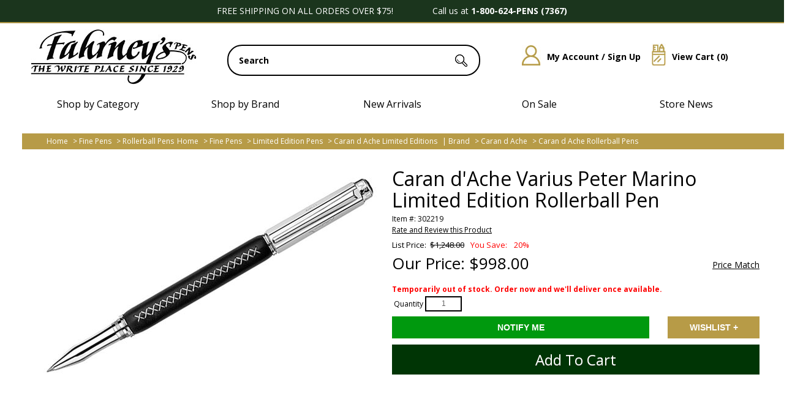

--- FILE ---
content_type: text/html; charset=utf-8
request_url: https://www.fahrneyspens.com/Item--i-302219
body_size: 33693
content:


<!DOCTYPE html>
<html lang="en-US">

<head>
<!-- Google Tag Manager -->
<script>(function(w,d,s,l,i){w[l]=w[l]||[];w[l].push({'gtm.start':
new Date().getTime(),event:'gtm.js'});var f=d.getElementsByTagName(s)[0],
j=d.createElement(s),dl=l!='dataLayer'?'&l='+l:'';j.async=true;j.src=
'https://www.googletagmanager.com/gtm.js?id='+i+dl;f.parentNode.insertBefore(j,f);
})(window,document,'script','dataLayer','GTM-MTS6NRH');</script>
<!-- End Google Tag Manager -->
<meta id="ctl00_ctl00_IE8metaTag" http-equiv="X-UA-Compatible" content="IE=edge" /> <!-- IE8 mode, Dont change the ID name -->
    <meta http-equiv="Content-Type" content="text/html; charset=utf-8" /><title>
	Caran d'Ache Varius Peter Marino Limited Edition Rollerball Pen
</title><meta name="description" content="Order your Caran d&#39;Ache Varius Peter Marino Limited Edition Rollerball today from FahrneysPens.com. Fine Pens, Refills &amp;amp; Luxurious Gifts &amp;ndash; great prices &amp;amp; fast shipping." /><meta name="keyword" content="" /><meta name="ROBOTS" content="INDEX,FOLLOW" /><meta name="msvalidate.01" content="1638D36FA473E39ADAE5F1A9E6DFC338" /><meta http-equiv="content-language" content="en-us" /><link href="/App_Themes/dropdown.css?v=20250310" rel="stylesheet" /><link href="/App_Themes/dropdown_custom.css?v=20250310" rel="stylesheet" /><link rel="image_src" />
    <link href="/ss-client/ItemTemplates/Custom/css/AngularGallery/AngularGallery_Desktop.css" rel="stylesheet" type="text/css" />
<link href="/Templates/ACStandard/CSS/min/SS104?v=3Gd-IypRrDwWTm5_4yk_RXHLnr-B_lr4CcfohKIQGuo1" rel="stylesheet"/>

    <link href="/ss-client/ItemTemplates/css/CustomCSS?v=udOAaOe9TP4DRDWvK3BnMpQkLMRrGZZg4tw38LHxTKo1" rel="stylesheet"/>


<link href="/ss-client/ItemTemplates/CSS/fp_redesign.css" rel="stylesheet" type="text/css" />   

    <!--[if lte IE 8]>
        <link rel="stylesheet" type="text/css" href="/styles/ie/ie8.css?v=20250310" />
    <![endif]-->
    <link href="/App_Themes/MySiteTheme/global.css?v=20250310" rel="stylesheet" /><link href="https://fonts.googleapis.com/css?family=Open Sans:300,400,600,700,800" rel="stylesheet">

<meta name="robots" content="max-snippet:50, max-image-preview:large" />

<script type="text/javascript" src="https://platform-api.sharethis.com/js/sharethis.js#property=681b777298608700128c9d79&product=inline-share-buttons&source=platform" async="async"></script>

<!--BEGIN: Microsoft Advertising UET Javascript tag.-->
<script>(function (w, d, t, r, u) { var f, n, i; w[u] = w[u] || [], f = function () { var o = { ti: "187219269" }; o.q = w[u], w[u] = new UET(o), w[u].push("pageLoad") }, n = d.createElement(t), n.src = r, n.async = 1, n.onload = n.onreadystatechange = function () { var s = this.readyState; s && s !== "loaded" && s !== "complete" || (f(), n.onload = n.onreadystatechange = null) }, i = d.getElementsByTagName(t)[0], i.parentNode.insertBefore(n, i) })(window, document, "script", "//bat.bing.com/bat.js", "uetq");</script>
<!--END: Microsoft Advertising UET Javascript tag-->
<!--BEGIN: JS to set variable revenue-->
<!--<script>
var varRevenue = 7;
</script>-->
<!--END: JS to set variable revenue-->
<!--BEGIN: Custom code to report variable revenue for Destination URL type goal. In this sample we are reading dynamic value for the variable revenue from a JS variable. You can just as easily send static values or read from a JS function or from HTML elements etc.   -->
<!--<script> window.uetq = window.uetq || []; window.uetq.push({ 'gv': varRevenue });</script>-->
<!--END: Custom code to report variable revenue-->
<!--BEGING: Commented out example of how to read variable revenue from a JS Function -->
<!--
<script>
function GetRevenueValue()
{
return 6;
}
</script>
<script> window.uetq = window.uetq || []; window.uetq.push({ 'gv': GetRevenueValue()});</script>
-->
<!--END: JS Function to compute event value-->
<!--BEGING: Commented out example of how to read variable revenue from an HTML Element -->
<!--
<script> window.uetq = window.uetq || []; window.uetq.push({ 'gv': txtRevenue.value});</script>
-->
<!--END: JS Function to compute event value-->



<script>
window.uetq = window.uetq || [];

var email = window.dataLayer?.[0]?.ecommerce?.purchase?.actionField?.billingCustomerEmail || "";
var phone = window.dataLayer?.[0]?.ecommerce?.purchase?.actionField?.billingCustomerPhoneNumber || "";

window.uetq.push('set', {
  'pid': {
    'em': email,
    'ph': phone
  }
});
</script>
<script>
window.uetq = window.uetq || [];

var revenue = window.dataLayer?.[0]?.ecommerce?.purchase?.actionField?.revenue || "";

// Send event with revenue and currency
window.uetq.push('event', '', {
  "revenue_value": revenue,
  "currency": "USD"
});
</script>

<meta name="google-site-verification" content="oIJZ2aib7snPCZK9ueun0Iul3c6jSczVz6x6HiebMo4" />
<!--FavIcons-->
<link rel="apple-touch-icon" sizes="180x180" href="/apple-touch-icon.png" /><link rel="icon" type="image/png" sizes="32x32" href="/favicon-32x32.png" /><link rel="icon" type="image/png" sizes="16x16" href="/favicon-16x16.png" /><link rel="manifest" href="/site.webmanifest" /><link rel="mask-icon" href="/safari-pinned-tab.svg" color="#000000" /><meta name="msapplication-TileColor" content="#ffffff" /><meta name="theme-color" content="#ffffff" />
<!--FavIcons-->
<meta name="viewport" content="width=1200" /><link rel="canonical" href="https://www.fahrneyspens.com/Item--i-302219" /><script src="https://code.jquery.com/jquery-3.7.1.min.js"></script>
<script src="https://ajax.googleapis.com/ajax/libs/jqueryui/1.14.0/jquery-ui.min.js"></script>
<script src="/bundles/CommonJs?v=v94zOTtvOM5Ja7PuR3cyC1rpUA9q7WhuXSrxRYNIM6M1"></script>
<link href="/bundles/globaldesktopcss?v=2uio-bdXZPQoEeBVWNWV0BldDeycMlMyXXqpQJvVv8M1" rel="stylesheet"/>
<link href="/ss-client/css/ssclientcss?v=wCs659PaX2vCv44AhiNcC546wvXl7j1ORROSjToNcog1" rel="stylesheet"/>
<script src="https://ajax.googleapis.com/ajax/libs/angularjs/1.7.9/angular.min.js"></script>
<script src="https://ajax.googleapis.com/ajax/libs/angularjs/1.7.9/angular-touch.min.js"></script>
<script src="https://ajax.googleapis.com/ajax/libs/angularjs/1.7.9/angular-aria.min.js"></script>
<script src="/bundles/ItemPageJsBundle?v=qVfxRYX0BDGshUCtqmGgUrblrsruJw13O8TzzBOX-281"></script>
</head>
<body  data-ng-app="SmartSiteApp">
     
<!-- Google Tag Manager (noscript) -->
<noscript><iframe src="https://www.googletagmanager.com/ns.html?id=GTM-MTS6NRH"
height="0" width="0" style="display:none;visibility:hidden"></iframe></noscript>
<!-- End Google Tag Manager (noscript) -->

    <form name="aspnetForm" method="post" action="/Item--i-302219" onsubmit="javascript:return WebForm_OnSubmit();" id="aspnetForm">
<div>
<input type="hidden" name="__VIEWSTATE" id="__VIEWSTATE" value="/wEPDwULLTEwMDUyNjYzMjhkZBzwqlXiAtWlGB/Tla4f6Vqh0x7Y" />
</div>


<script type="text/javascript">
//<![CDATA[
var pageItemNo ='302219'; var pageItemId = '36617';var dataLayer = window.dataLayer = window.dataLayer || [];dataLayer.push({
  "event": "ecom-detail",
  "dimension1": "",
  "dimension2": "",
  "fireGTM": "true",
  "ecommerce": {
    "detail": {
      "products": [
        {
          "name": "Caran dAche Varius Peter Marino Limited Edition Rollerball Pen",
          "id": "302219",
          "brand": "Caran d Ache",
          "category": "Fine Pens / Limited Edition Pens / Caran d Ache Limited Editions",
          "variant": "",
          "price": "998.00",
          "dimension3": "http://schema.org/OutOfStock",
          "dimension4": "0.0-stars-0-reviews",
          "productRating": "0.0",
          "productReviewCount": "0",
          "minPrice": "0.00",
          "maxPrice": "0.00",
          "image": "https://www.fahrneyspens.com/ItemImages/Large/302219.jpg",
          "gtin14": "00000000050193",
          "sku": "302219",
          "brandlogo": "https://www.fahrneyspens.com//Brand/CarandAche_Logo.jpg",
          "worstRating": "",
          "bestRating": "",
          "description": "The new Caran d'Ache Limited Edition Varius Peter Marino reflects this famous architect's unique personality. The daring attributes of these instruments, symbolizing strength according to him, are interpreted by"
        }
      ]
    }
  }
});$(function () { AddCartLabelText('Add to Cart'); });//]]>
</script>

<script src="/WebResource.axd?d=L4VF-sNKG2zJW2QZ1i7QGtBcdEECjF6IUu-5q_NLCakx-YFVPN_EYAFmLG-oN2EtRbwP_SDYPQvcJi6ETxin8DpGksM-2ziMLERpaF2neI2lD_Hz0&amp;t=638901591720898773" type="text/javascript"></script>
<script type="text/javascript">
//<![CDATA[
function WebForm_OnSubmit() {
if (typeof(ValidatorOnSubmit) == "function" && ValidatorOnSubmit() == false) return false;
return true;
}
//]]>
</script>

<div>

	<input type="hidden" name="__VIEWSTATEGENERATOR" id="__VIEWSTATEGENERATOR" value="6AB857A9" />
	<input type="hidden" name="__EVENTVALIDATION" id="__EVENTVALIDATION" value="/wEdACax4160UHMoAR1RMPm8w1oRU3ENx9npYZVszmgf+0BIRrlddV4je0QxOh7ECZksQoYcvA2BoQ/lVEI0cLo03zrhHnAkqv4tAnNvVSHOm5O/9qVDvJZpQaWWj6j+6iV9J3P4C3tSrckwhUoJCXXpNw2TMC0QJIUu6gI8vVNaKEeS6fjoHrKszjn78Cnfo3gYzo8rFmSkHtJ4vQgL6v+bsm8FNlPa1xuY1tkaTCTLwVq30lpcRPfrK4NJoCt2ThdXD1B/LSt05dWoqRBxKft+mRN3nHBWU4ZCkWrziNCQkyvnLbVW2vS4x5LmyFHswsDFGdkYESBW6iXZDktCONhCrOwxu7Fg5qEkFRexFId/U0nBeYzgZ9AXthfWIRCEE34vK0IIq1KKxPs4YbX0ljvu1/834CCkctUtEIdzHI+p2fv1YhEG/vasIk715h5GpJc3WFwCFJPPqWrwFbZK1n2nfg1/P/22/E/3PFPE8pZn1SDlpDHbLsccIs1WG18Yk/wJW1gf2CAhwXi+ZX63NzWhtCIogN8xGnBzZ5TeO9Y8VzgvT9fKFq/CQIPj4yQVbbkn+802VyQzDzBOsA73Tik5ZBfRcjuzl2BsllBMwrGIKy2dyJ4dOmvw5916Y1AGq4i5vKky4vZBmXvrU6JOrIaFJoNPJUgcMFeOlqpSvib/QaXYl5JVj06WbjVsXhNIUPu3DdJ2BpMxIBy7eHO45shCyeIiPTUqe5cL1v1VpVyvrfk05ZdpLS4gHG47LsVcWs1a/AJ26NAsJvuGiXmNjAyJRITSXJzA8IIbh0Lyc1UtRKnEG5JYiWKYe4ecTHcFxBFq2MNybj0N" />
</div>
      

	<div>
			<div id="ctl00_ctl00_top">
    <div id="skiptocontent">
        <a href="#MainPageContent" class="a11ySRonly">skip to main content</a>
    </div>
    <a href="/c/accessibility" aria-label="Notice of Accessibility" class="a11ySRonly" tabindex="0">Accessibility</a>
	<div id="boxes" class="alpha60">
            <div style="left: 451.5px; display: none; text-align: right" id="dialog2" class="window">
                <div style="top: 0px; right: 0px">
                    <a href="#" onclick="_gaq.push(['_trackEvent', 'PopUp', 'click', '130601_Close']);"
                        class="close">
                        <img src="images/close.png" /></a></div>
                

                <a href="https://www.fahrneyspens.com/newslettermaintenance.aspx" onclick="_gaq.push([&#39;_trackEvent&#39;, &#39;PopUp&#39;, &#39;click&#39;, &#39;170707_email_signup_popup&#39;]);">
                    <div class="FP_Email_Signup_Lightbox"></div></a>
            </div>
            <div style="width: 100%; height: 100%; display: none; opacity: 0.4;" id="mask" class="bg-mask">
            </div>
        </div>
	<script type="text/javascript" src="/images/js/cookie.js"></script>
        <script type="text/javascript">
            $(document).ready(function () {

                var visited = $.cookie('alreadyVisitedJUL15', { expires: 2000 });

                if (!visited) {
                    $.cookie('alreadyVisitedJUL15', 'true', { expires: 2000 });
                }
                else {
                    if (visited == 'true') {

                        var id = '#dialog2';

                        //Get the screen height and width
                        var maskHeight = $(document).height();
                        var maskWidth = $(window).width();

                        //Set heigth and width to mask to fill up the whole screen
                        $('#mask').css({ 'width': maskWidth, 'height': maskHeight });

                        //transition effect		
                        $('#mask').fadeIn(1000);
                        $('#mask').fadeTo("slow", 0.8);

                        //Get the window height and width
                        var winH = $(window).height();
                        var winW = $(window).width();

                        //Set the popup window to center
                        $(id).css('top', winH / 2 - $(id).height() / 2);
                        $(id).css('left', winW / 2 - $(id).width() / 2);

                        //transition effect
                        $(id).fadeIn(2000);

                        //if close button is clicked
                        $('.window .close').click(function (e) {
                            //Cancel the link behavior
                            e.preventDefault();

                            $('#mask').hide();
                            $('.window').hide();
                        });

                        //if mask is clicked
                        $('#mask').click(function () {
                            $(this).hide();
                            $('.window').hide();
                        });
                        $.cookie('alreadyVisitedJUL15', 'false', { expires: 2000 });
                    }
                }
            });

        </script>
        <!--New Design 2025-->
        <script>
            document.addEventListener("DOMContentLoaded", function () {
                const cols = document.querySelectorAll(".fp-row-3 .fp-col");
                const dropdownColumns = document.querySelectorAll(".fp-dropdown-column");
                const megaMenu = document.querySelector(".fp-mega-menu");
                const wrapper = document.querySelector(".fp-mega-wrapper");
            
                let timeout;
            
                cols.forEach((col, index) => {
                col.addEventListener("mouseenter", () => {
                    clearTimeout(timeout);
                    if (col.classList.contains("fp-no-mega")) {
                    megaMenu.style.display = "none";
                    return;
                    }
            
                    // Show mega menu
                    megaMenu.style.display = "block";
            
                    // Show only the matching dropdown
                    dropdownColumns.forEach((dropdown, i) => {
                    dropdown.style.display = i === index ? "block" : "none";
                    });
                });
            
                col.addEventListener("mouseleave", () => {
                    timeout = setTimeout(() => {
                    megaMenu.style.display = "none";
                    }, 200);
                });
                });
            
                // Keep menu open when hovering over it
                wrapper.addEventListener("mouseenter", () => {
                clearTimeout(timeout);
                });
            
                wrapper.addEventListener("mouseleave", () => {
                timeout = setTimeout(() => {
                    megaMenu.style.display = "none";
                }, 200);
                });
            });
            $(document).ready(function() {
                var contents = $('.level1.node-1.sn-parent-menu').contents();
                $('#fp-new-brand-loc ul li').append(contents);
            });

        </script>

        <style>
            .fp-row-1 {width: 100%;display: flex;justify-content: center;background-color: #1b351d;border-bottom: solid 2px #af9645;} 
            .fp-row-1 .fp-col {width: 1200px;max-width: 100%;color: #fff;text-align: center;padding: 10px 0;} 
            .fp-row-2, .fp-row-3 {width: 1200px;max-width: 100%;margin: 0 auto;display: flex;gap: 10px;min-width:1200px} 
            .fp-row-2 .fp-col, .fp-row-3 .fp-col {flex: 1;text-align: center;padding: 10px;} 
            .fp-row-2 .fp-col {width:1200px}
            .fp-row.fp-row-2 .fp-col:nth-child(1) { width: 290px; flex: 0 0 290px; text-align: left;}
            .fp-row.fp-row-2 .fp-col:nth-child(2) { width: 435px; flex: 0 0 435px; position: relative}
            .fp-row.fp-row-2 .fp-col:nth-child(3) { width: 395px; flex: 0 0 395px;}
            .fp-row-3 .fp-col {position: relative;cursor: pointer;} 
            .fp-row-3 {margin-bottom:15px}
            .fp-mega-wrapper {position: relative;z-index: 10;} 
            .fp-mega-menu {display: none;position: absolute;top: 100%;left: 0;width: 100%;background: #eeededE6;padding: 20px 0;box-sizing: border-box;z-index: 999;max-height: 90vh;overflow-y: auto;height:550px;}
            .fp-row.fp-row-3 .fp-col {pointer-events: none;}
            .fp-mega-trigger {pointer-events: auto;}
            .fp-dropdown-content {max-width: 1200px;margin: auto;display: flex;justify-content: space-between;gap: 15px;} 
            .fp-dropdown-column {flex: 1;display: none;} 
            .fp-dropdown-column h4 {margin-top: 0;margin-bottom: 10px;} 
            .fp-dropdown-column a {display: block;color: #333;text-decoration: none;padding: 5px 0;} 
            .fp-dropdown-column a:hover {text-decoration: underline;}

            .searchbar {position:relative; top:25px}
            .searchbar input#txtSearch {border:solid 2px black; border-radius: 24px; width: 405px; font-size:14px; text-indent:15px; color:#000000; font-weight:bold; height:45px; z-index:9; left:unset !important}
            #btnSearch {left:175px; z-index:100 !important; top:-36px}
            #search-suggestions {top:59px !important; right:unset; left:-2px; width: 409px;z-index:25; border-top:unset !important; background-color: unset; padding: 0;}
            #search-suggestion-didyoumean {min-height: 60px}
            #search-suggestion-didyoumean span {display: none;}
            .SSColumns ul li A {text-decoration: none;font-size: 12px;line-height: 23px;display: inline-block;text-align: left;text-indent: 0 !important;}
            .search-suggestions-left {text-align:left; background-color: white; width: 100%;}
            .search-suggestions-left ul li {width:168px}
            .fp-icn img {padding:25px 10px 15px 15px}
            .fp-icn a {font-size:14px; font-weight: bold; text-decoration: none !important; position: relative; top:-27px;}
            .fp-icn a:hover {text-decoration: underline !important;}
            .fp-icn a img {position:relative; top:25px}

            /*Footer*/
            .fp-footer-outer-wrapper {width: 100%; background-image: url('/ss-client/images/2025Assets/D/Footer-BG-2025.jpg'); background-size: contain; display: flex; justify-content: center;border-top: 2px solid #b39946;box-shadow: 0 -6px 0 #1b351d;  } 
            .fp-footer-main-container {width: 1200px; display: flex; flex-direction: column; gap: 20px; padding: 40px 0;} 
            .fp-footer-row {display: flex; gap: 20px;} 
            .fp-footer-row-1 .fp-footer-col {flex: 1; font-size: 14px; line-height: 22px;} 
            .fp-footer-row-2 .fp-footer-col, .fp-footer-row-4 .fp-footer-col {flex: 1; width: 100%;} 
            .fp-footer-row-3 .fp-footer-col {flex: 1;} 
            .fp-footer-col {padding: 5px; text-align: left;}
            .fp-full-width-row {width: 100%;display: flex;justify-content: center;}
            .fp-full-width-row .fp-footer-col {border-top: 2px solid #b39946;background-color: #1b351d; color:#fff;padding: 10px; font-weight:bold}
            .fp-full-width-row .fp-footer-col a {color:#fff; font-weight:bold; text-decoration: none !important;}
            .fp-footer-row-1 .fp-footer-col a {padding-bottom: 7px; display: block; text-decoration: none; font-size: 14px;}
            .fp-footer-row-1 .fp-footer-col a:hover {color:#b79b47; text-decoration: underline;}
            .fp-footer-row-2 span {font-weight:normal; padding-right:25px; position: relative; top:-10px; font-size: 22px; color: #1b351d;}
            .fp-footer-row-1 span {font-size: 22px; color:#1b351d; display:block; padding-bottom:15px}
            .fp-footer-row-4 .fp-footer-col {text-align: center;}

            ul.sn-menu li.level1 div.sn-megamenu-wrapper {display: inline !important;visibility: visible;opacity: unset;}
            ul.sn-menu li.level1.node-2 {display:none}
            ul.sn-menu li.level1.node-3 {display:none}
            .fp-all-cats ul.sn-menu li.level1.node-1 {display:none}
            .fp-all-cats span {font-weight:bold; font-size:20px}
            div.sn-megamenu-wrapper .sn-gallery-desk-12.sn-gallery-mob-3.sn-double {display:none}
            .slidenav, .slidenav .sn-megamenu-wrapper [class*="sn-gallery-"] a .sn-menu-pic-caption { background-color: unset;border-top: unset;border-bottom: unset;}
            ul.sn-menu {  display: flex;gap: 20px; padding: 0; margin: 0; list-style: none;}
            .sn-menu li.level1 {width: 256px; padding: 10px;}
            .slidenav li > ul, .slidenav li .sn-megamenu-wrapper {background-color: UNSET; border: UNSET; z-index: 99999999 !important;}
            .slidenav .sn-megamenu-wrapper {padding:unset; width:276px}
            .slidenav .sn-menu > li:hover > a {background-color:unset !important; color:#000}
            .slidenav .sn-menu > li:hover {background-color:unset !important; color:#000}
            .slidenav .sn-menu > li > a {padding: 0 !important;}
            .fp-row-3 .fp-no-mega a {text-decoration: none;}
            #fp-new-brand-loc ul.sn-menu li.level1.node-1.sn-parent-menu {width:100%}
            #fp-new-brand-loc ul.sn-menu li div.sn-megamenu-wrapper {display: flex !important; gap:20px}
            #fp-new-brand-loc ul.sn-menu li div.sn-megamenu-wrapper div.sn-col-3 {float: left; width:276px}
            .sn-parent-menu #node-link-1 {text-transform: uppercase; text-decoration: none; font-weight:bold; font-size:16px;}
            .sn-parent-menu #node-link-480 {text-transform: uppercase; text-decoration: none; font-weight:bold; font-size:16px}
            .sn-parent-menu #node-link-395 {text-transform: uppercase; text-decoration: none; font-weight:bold; font-size:16px}
            .sn-parent-menu #node-link-473 {text-transform: uppercase; text-decoration: none; font-weight:bold; font-size:16px}
            .sn-megamenu-wrapper .sn-col-3 ul li a {color:#000; font-size:16px; text-decoration: none; line-height: 40px;}
            .sn-megamenu-wrapper .sn-col-3 ul li a:hover {color:#b79b47; font-size:16px; text-decoration: none; font-weight: bold;}
            .fp-row-1 .fp-col {font-size:14px}
            .fp-row-3 .fp-col {font-size:16px}
            .slidenav .sn-megamenu-wrapper .sn-col-3 {width: 100%;}
            #fp-new-brand-loc ul li a#node-link--1 {font-size:20px; text-decoration: none; text-transform: uppercase; font-weight: bold; padding-bottom:20px; left:-4px; position: relative; top:-14px;}
            #fp-new-brand-loc ul li {list-style: none;}
            #fp-new-brand-loc ul li div.sn-megamenu-wrapper div ul {padding-left: 0; margin-left: 0;}
            #fp-new-brand-loc ul li div.sn-megamenu-wrapper div ul li {padding-left: 0; margin-left: 0;}
            #fp-new-brand-loc ul li div.sn-megamenu-wrapper div ul li a {line-height:18px}
            #slidenav {font-family: 'Open Sans',sans-serif;}
            .fp-row-3 .fp-col:hover {text-decoration: none;color:#b79b47;}
            .fp-row-3 .fp-col a:hover {text-decoration: none;color:#b79b47;}
            .NewsletterTextBox {border-radius: 24px; border:2px solid #000; width:255px}
            input.NewsletterTextBox {text-indent:10px}
            .verisign {float: left;background: url(/ss-client/images/2025Assets/d/fp_2025_norton.png);height: 61px;width: 140px;text-indent: -99999px;background-position: -35px;}
            .newsletterbanner-button {background: #b79b47;font-size: 14px;border-radius: 0 24px 24px 0;top: 0px !important;padding: 8px 10px 9px 10px;border: solid 2px black;left: 20px;line-height:16px}
            #ctl00_newsletterbanner_lblResultMsg {top:-22px; background-color: unset; font-size:14px; left:23px}
			.slidenav .sn-menu > li > a {letter-spacing: 2px;}
        </style>       
          
          

<!-- Row 1 -->
<div class="fp-row fp-row-1">
  <div class="fp-col">FREE SHIPPING ON ALL ORDERS OVER $75!&nbsp;&nbsp;&nbsp;&nbsp;&nbsp;&nbsp;&nbsp;&nbsp;&nbsp;&nbsp;&nbsp;&nbsp;&nbsp;&nbsp;&nbsp;&nbsp;Call us at <strong>1-800-624-PENS (7367)</strong><!--&nbsp;&nbsp;&nbsp;&nbsp;&nbsp;&nbsp;&nbsp;&nbsp;&nbsp;&nbsp;&nbsp;&nbsp;&nbsp;&nbsp;&nbsp;&nbsp;<strong>HOLIDAY PHONE HOURS:</strong> Mon-Fri 8:00am to 10:00pm ET &amp; Sat-Sun 8:00am to 9:00pm ET&nbsp;&nbsp;&nbsp;&nbsp;&nbsp;&nbsp;&nbsp;&nbsp;&nbsp;&nbsp;&nbsp;&nbsp;&nbsp;&nbsp;&nbsp;&nbsp;&nbsp;&nbsp;&nbsp;&nbsp;Temporary Pause on Engraving Services - <a style="font-style: italic; color: #ffffff;" href="https://www.fahrneyspens.com/c/FAQs#eng">Click for Details</a>-->
 </div>
</div>
	
<!--Holiday Shipping Cutoff-->
<!--<div style="width: 100%; display: flex; justify-content: center; background-color: #ff0000;">
	<div style="width: 1200px; max-width: 100%; color: #ffffff; text-align: center; padding: 10px 0px; font-size: 14px;"><strong>SHIPPING DEADLINES FOR DELIVERY BY 12/24/25</strong><br>Next Day Air Delivery: 12/23<br>All orders must be placed before 12pm EST - Only applies to in stock merchandise. Delivery times are not guaranteed.
	</div>
</div>-->

<!-- Row 2 -->
<div class="fp-row fp-row-2">
    <div class="fp-col">
        <a href="https://www.fahrneyspens.com" title="Fahrney&#39;s Pens">
            <img src="/ss-client/images/2025Assets/D/Fahrneys-Logo-2025.jpg" alt="Fahrneys Pens">
        </a>
    </div>
    <div class="fp-col">
        

<div class="searchbar" role="search" aria-label="item search">
    <input name="ctl00$ctl00$SearchControl1$txtSearch" type="text" value="Search" id="txtSearch" aria-label="search input" data-default="Search" OnClick="clickclear(this,&#39;Search&#39;);" />
    <input id="btnSearch" type="image" onclick="SiteSearch(); return false;" src="/Images/TopSearchbtn.gif?v=20250310" alt='Search Button'>
</div>

<div id="search-suggestions" class="SSColumns">
    <div id="search-suggestion-didyoumean"></div>
    <div class="search-suggestions-left">
        <ul id="shortdescriptionsuggestions"></ul>
    </div>
    <div class="search-suggestions-left">
        <ul id="brandsuggestions">
        </ul>
        <ul id="categorysuggestions">
        </ul>
        <ul id="staticpagesuggestions">
        </ul>
        <ul id="videosuggestions">
        </ul>
        <ul id="audiosuggestions">
        </ul>
        <ul id="manualsuggestions">
        </ul>
        <ul id="rebatesuggestions">
        </ul>
        <ul id="misspelledsuggestions">
        </ul>
    </div>
    <div class="search-suggestions-left">
        <ul id="productsuggestions">
        </ul>
    </div>
</div>
    </div>
    <div class="fp-col fp-icn">
        <a href="/members/MyAccount.aspx" class="mobile" title="My Account / Sign Up"><img src="/ss-client/images/2025Assets/D/Account-HP-Icon-2025.jpg" alt="My Account / Sign Up">My Account / Sign Up</a>
        <a href="/CartPage.aspx" class="mobile" title="View Cart"><img src="/ss-client/images/2025Assets/D/Cart-HP-Icon-2025.jpg" alt="View Cart">View Cart (<span id="ctl00_ctl00_lblTotalQty">0</span>)</a>
    </div>
</div>


  
  <!-- Shared mega menu -->
  <div class="fp-row fp-row-3">
    <div class="fp-col"><span class="fp-mega-trigger">Shop by Category</span></div>
    <div class="fp-col"><span class="fp-mega-trigger">Shop by Brand</span></div>
    <div class="fp-col fp-no-mega">
        <span class="fp-mega-trigger"><a href="https://www.fahrneyspens.com/content--name-whats-new" title="New Arrivals">New Arrivals</a></span>
    </div>
    <div class="fp-col fp-no-mega">
        <span class="fp-mega-trigger"><a href="https://www.fahrneyspens.com/Category--Fine-Pens--m-01--outlet-true" title="On Sale">On Sale</a></span>
    </div>
    <div class="fp-col fp-no-mega">
        <span class="fp-mega-trigger"><a href="https://www.fahrneyspens.com/c/Store-Events" title="Store News">Store News</a></span>
    </div>
  </div>
  
  <div class="fp-mega-wrapper">
    <div class="fp-mega-menu">
      <div class="fp-dropdown-content">
        <div class="fp-dropdown-column fp-all-cats">
            <span>SHOP BY CATEGORY</span>
            <label class='sn-menu-button' for='sn-menu-button'>Mobile Menu</label><input class='sn-menu-button' type='checkbox' id='sn-menu-button' name='sn-menu-button' /><div id='slidenav' class='slidenav'><div class='wrapper sn-wrapper'><ul class='sn-menu'><li class='level1 node1 sn-parent-menu'><a href='https://www.fahrneyspens.com/Category--Fine-Pens--m-01' id='node-link-1'>Fine Pens</a><input class='sn-show-submenu' type='checkbox' aria-label='Fine Pens sub-menu' /><div class='sn-megamenu-wrapper'><div class='sn-col-3'><ul><li class='level2 node801'><a href='https://www.fahrneyspens.com/ItemList--Fountain-Pens--m-801' id='node-link-801'>Fountain Pens</a></li><li class='level2 node802'><a href='https://www.fahrneyspens.com/ItemList--Ballpoint-Pens--m-802' id='node-link-802'>Ballpoint Pens</a></li><li class='level2 node803'><a href='https://www.fahrneyspens.com/ItemList--Rollerball-Pens--m-803' id='node-link-803'>Rollerball Pens</a></li><li class='level2 node2520'><a href='https://www.fahrneyspens.com/SubCategory--Fahrneys-Exclusives--m-2394' id='node-link-2520'>Fahrneys Exclusives</a></li></ul></div><div class='sn-col-3'><ul><li class='level2 node809'><a href='https://www.fahrneyspens.com/SubCategory--Limited-Edition-Pens--m-809' id='node-link-809'>Limited Edition Pens</a></li><li class='level2 node780'><a href='https://www.fahrneyspens.com/ItemList--Calligraphy-Pens--m-780' id='node-link-780'>Calligraphy Pens</a></li><li class='level2 node805'><a href='https://www.fahrneyspens.com/ItemList--Mechanical-Pencils--m-805' id='node-link-805'>Mechanical Pencils</a></li><li class='level2 node806'><a href='https://www.fahrneyspens.com/ItemList--Multi-Function-Pens--m-806' id='node-link-806'>Multi Function Pens</a></li></ul></div><div class='sn-col-3'><ul><li class='level2 node807'><a href='https://www.fahrneyspens.com/ItemList--Pen-Sets--m-807' id='node-link-807'>Pen Sets</a></li><li class='level2 node856'><a href='https://www.fahrneyspens.com/ItemList--Childrens-Pens--m-856' id='node-link-856'>Children's Pens</a></li><li class='level2 node2500'><a href='https://www.fahrneyspens.com/ItemList--Colored-Pens-Pencils--m-2500' id='node-link-2500'>Colored Pens & Pencils</a></li></ul></div><div class='sn-col-3'><div class='sn-gallery-desk-12 sn-gallery-mob-3 sn-double'><div class="FP_MM_FinePens"></div></div></div></div></li><li class='level1 node480 sn-parent-menu'><a href='https://www.fahrneyspens.com/Category--Pen-Refills--m-480' id='node-link-480'>Pen Refills and Ink</a><input class='sn-show-submenu' type='checkbox' aria-label='Pen Refills and Ink sub-menu' /><div class='sn-megamenu-wrapper'><div class='sn-col-3'><ul><li class='level2 node813'><a href='https://www.fahrneyspens.com/ItemList--Fountain-Cartridges--m-813' id='node-link-813'>Fountain Pen Cartridges</a></li><li class='level2 node2511'><a href='https://www.fahrneyspens.com/ItemList--Ink-Bottles--m-2511' id='node-link-2511'>Ink Bottles</a></li><li class='level2 node2512'><a href='https://www.fahrneyspens.com/ItemList--Fountain-Pen-Converters--m-2512' id='node-link-2512'>Fountain Pen Converters</a></li><li class='level2 node814'><a href='https://www.fahrneyspens.com/ItemList--Ballpoint-Pen-Refills--m-814' id='node-link-814'>Ballpoint Pen Refills</a></li></ul></div><div class='sn-col-3'><ul><li class='level2 node815'><a href='https://www.fahrneyspens.com/ItemList--Rollerball-Pen-Refills--m-815' id='node-link-815'>Rollerball Pen Refills</a></li><li class='level2 node816'><a href='https://www.fahrneyspens.com/ItemList--Pencil-Refills--m-816' id='node-link-816'>Pencil Refills</a></li><li class='level2 node817'><a href='https://www.fahrneyspens.com/ItemList--Multi-Color-Pen-Refills--m-817' id='node-link-817'>Multi Color Pen Refills</a></li></ul></div><div class='sn-col-3'><ul><li class='level2 node2499'><a href='https://www.fahrneyspens.com/ItemList--Stylus--m-2499' id='node-link-2499'>Stylus & Parts</a></li><li class='level2 node1948'><a href='https://www.fahrneyspens.com/ItemList--Ink-Remover--m-1948' id='node-link-1948'>Ink Remover & Cleaner</a></li><li class='level2 node412'><a href='https://www.fahrneyspens.com/ItemList--Ink-Wells--m-412' id='node-link-412'>Ink Wells & Blotters</a></li></ul></div><div class='sn-col-3'><div class='sn-gallery-desk-12 sn-gallery-mob-3 sn-double'><div class="FP_MM_PenRefillsInk"></div></div></div></div></li><li class='level1 node473 sn-parent-menu'><a href='https://www.fahrneyspens.com/Category--Paper--m-473' id='node-link-473'>Paper</a><input class='sn-show-submenu' type='checkbox' aria-label='Paper sub-menu' /><div class='sn-megamenu-wrapper'><div class='sn-col-3'><ul><li class='level2 node2482'><a href='https://www.fahrneyspens.com/ItemList--Notepads--m-2482' id='node-link-2482'>Notepads</a></li><li class='level2 node2481'><a href='https://www.fahrneyspens.com/ItemList--Leather-Journals-and-Notebooks--m-2481' id='node-link-2481'>Leather Journals and Notebooks</a></li></ul></div><div class='sn-col-3'><ul><li class='level2 node769'><a href='https://www.fahrneyspens.com/SubCategory--Organizers-Refills--m-769' id='node-link-769'>Organizers & Refills</a></li><li class='level2 node1931'><a href='https://www.fahrneyspens.com/ItemList--Calligraphy-Supplies--m-1931' id='node-link-1931'>Calligraphy Supplies</a></li></ul></div><div class='sn-col-3'><ul><li class='level2 node1936'><a href='https://www.fahrneyspens.com/SubCategory--Stationery-Supplies--m-1936' id='node-link-1936'>Stationery Supplies</a></li><li class='level2 node396'><a href='https://www.fahrneyspens.com/SubCategory--Books--m-396' id='node-link-396'>Books</a></li></ul></div><div class='sn-col-3'><div class='sn-gallery-desk-12 sn-gallery-mob-3 sn-double'><div class="FP_MM_LuxuryGifts"></div></div></div></div></li><li class='level1 node395 sn-parent-menu'><a href='https://www.fahrneyspens.com/Category--Accessories--m-395' id='node-link-395'>Accessories</a><input class='sn-show-submenu' type='checkbox' aria-label='Accessories sub-menu' /><div class='sn-megamenu-wrapper'><div class='sn-col-3'><ul><li class='level2 node600'><a href='https://www.fahrneyspens.com/ItemList--Pen-Boxes--m-600' id='node-link-600'>Pen Boxes</a></li><li class='level2 node534'><a href='https://www.fahrneyspens.com/ItemList--Leather-Pen-Cases--m-534' id='node-link-534'>Leather Pen Cases</a></li></ul></div><div class='sn-col-3'><ul><li class='level2 node528'><a href='https://www.fahrneyspens.com/ItemList--Leather-Wallets-for-Men--m-528' id='node-link-528'>Leather Wallets</a></li><li class='level2 node413'><a href='https://www.fahrneyspens.com/ItemList--Pen-Stands--m-413' id='node-link-413'>Pen Stands</a></li></ul></div><div class='sn-col-3'><ul><li class='level2 node400'><a href='https://www.fahrneyspens.com/ItemList--Fine-Lighters--m-400' id='node-link-400'>Fine Lighters</a></li></ul></div><div class='sn-col-3'><div class='sn-gallery-desk-12 sn-gallery-mob-3 sn-double'><div class="FP_MM_DeskAccessories"></div></div></div></div></li><li class='level1 node-1 sn-parent-menu'><a href='https://www.fahrneyspens.com/BrandList.aspx' id='node-link--1'>Shop By Brand</a><input class='sn-show-submenu' type='checkbox' aria-label='Shop By Brand sub-menu' /><div class='sn-megamenu-wrapper'><div class='sn-col-3'><ul><li class='level2 node1958'><a href='https://www.fahrneyspens.com/ItemList--Amodex--m-1958' id='node-link-1958'>Amodex</a></li><li class='level2 node1959'><a href='https://www.fahrneyspens.com/ItemList--Aston-Leather--m-1959' id='node-link-1959'>Aston Leather</a></li><li class='level2 node1961'><a href='https://www.fahrneyspens.com/Category--Aurora--m-1961' id='node-link-1961'>Aurora</a></li><li class='level2 node1976'><a href='https://www.fahrneyspens.com/Category--Caran-D-Ache--m-1976' id='node-link-1976'>Caran d Ache</a></li><li class='level2 node3886'><a href='https://www.fahrneyspens.com/ItemList--Clairefontaine--m-3886' id='node-link-3886'>Clairefontaine</a></li><li class='level2 node2000'><a href='https://www.fahrneyspens.com/Category--Conklin--m-2000' id='node-link-2000'>Conklin Pens</a></li><li class='level2 node2018'><a href='https://www.fahrneyspens.com/Category--Crane--m-2018' id='node-link-2018'>Crane</a></li><li class='level2 node2027'><a href='https://www.fahrneyspens.com/Category--Cross--m-2027' id='node-link-2027'>Cross Pens</a></li><li class='level2 node2472'><a href='https://www.fahrneyspens.com/ItemList--CursiveLogic--m-2472' id='node-link-2472'>CursiveLogic</a></li><li class='level2 node2401'><a href='https://www.fahrneyspens.com/ItemList--David-Oscarson--m-2401' id='node-link-2401'>David Oscarson</a></li><li class='level2 node2054'><a href='https://www.fahrneyspens.com/Category--Delta--m-2054' id='node-link-2054'>Delta</a></li><li class='level2 node3142'><a href='https://www.fahrneyspens.com/Category--Diamine--m-3142' id='node-link-3142'>Diamine</a></li><li class='level2 node2992'><a href='https://www.fahrneyspens.com/Category--Diplomat--m-2910' id='node-link-2992'>Diplomat</a></li><li class='level2 node2106'><a href='https://www.fahrneyspens.com/ItemList--El-Casco--m-2106' id='node-link-2106'>El Casco</a></li><li class='level2 node2467'><a href='https://www.fahrneyspens.com/Category--Esterbrook--m-2467' id='node-link-2467'>Esterbrook</a></li></ul></div><div class='sn-col-3'><ul><li class='level2 node3918'><a href='https://www.fahrneyspens.com/ItemList--Exaclair--m-3918' id='node-link-3918'>Exaclair</a></li><li class='level2 node3887'><a href='https://www.fahrneyspens.com/ItemList--Exacompta--m-3887' id='node-link-3887'>Exacompta</a></li><li class='level2 node2107'><a href='https://www.fahrneyspens.com/Category--Faber-Castell--m-2107' id='node-link-2107'>Faber-Castell</a></li><li class='level2 node2982'><a href='https://www.fahrneyspens.com/ItemList--Fahrneys-Exclusives--m-2982' id='node-link-2982'>Fahrney's Exclusives</a></li><li class='level2 node3934'><a href='https://www.fahrneyspens.com/ItemList--Ferris-Wheel-Press--m-3934' id='node-link-3934'>Ferris Wheel Press</a></li><li class='level2 node2111'><a href='https://www.fahrneyspens.com/Category--Filofax--m-2111' id='node-link-2111'>Filofax</a></li><li class='level2 node2215'><a href='https://www.fahrneyspens.com/ItemList--Fisher--m-2215' id='node-link-2215'>Fisher Space Pen</a></li><li class='level2 node2218'><a href='https://www.fahrneyspens.com/Category--Graf-von-Faber-Castell--m-2218' id='node-link-2218'>Graf von Faber-Castell</a></li><li class='level2 node2047'><a href='https://www.fahrneyspens.com/Category--Graphic-Image--m-2047' id='node-link-2047'>Graphic Image</a></li><li class='level2 node3939'><a href='https://www.fahrneyspens.com/ItemList--Gravitas--m-3939' id='node-link-3939'>Gravitas</a></li><li class='level2 node2119'><a href='https://www.fahrneyspens.com/ItemList--Jac-Zagoory-Designs--m-2119' id='node-link-2119'>Jac Zagoory Designs</a></li><li class='level2 node2466'><a href='https://www.fahrneyspens.com/Category--Kaweco--m-2466' id='node-link-2466'>Kaweco</a></li><li class='level2 node2148'><a href='https://www.fahrneyspens.com/Category--Laban--m-2148' id='node-link-2148'>Laban</a></li><li class='level2 node2188'><a href='https://www.fahrneyspens.com/Category--Lamy--m-2188' id='node-link-2188'>Lamy</a></li></ul></div><div class='sn-col-3'><ul><li class='level2 node3172'><a href='https://www.fahrneyspens.com/Category--LeBoeuf--m-3172' id='node-link-3172'>LeBoeuf</a></li><li class='level2 node3140'><a href='https://www.fahrneyspens.com/Category--Maiora--m-3140' id='node-link-3140'>Maiora</a></li><li class='level2 node2275'><a href='https://www.fahrneyspens.com/Category--Marlen--m-2275' id='node-link-2275'>Marlen</a></li><li class='level2 node2292'><a href='https://www.fahrneyspens.com/Category--Montblanc--m-2292' id='node-link-2292'>Montblanc</a></li><li class='level2 node2332'><a href='https://www.fahrneyspens.com/Category--Monteverde--m-2332' id='node-link-2332'>Monteverde Pens</a></li><li class='level2 node2333'><a href='https://www.fahrneyspens.com/Category--Namiki--m-2333' id='node-link-2333'>Namiki</a></li><li class='level2 node2568'><a href='https://www.fahrneyspens.com/ItemList--Parafernalia--m-2568' id='node-link-2568'>Parafernalia</a></li><li class='level2 node2349'><a href='https://www.fahrneyspens.com/Category--Parker-Pens--m-2349' id='node-link-2349'>Parker Pen</a></li><li class='level2 node2086'><a href='https://www.fahrneyspens.com/Category--Pelikan--m-2086' id='node-link-2086'>Pelikan</a></li><li class='level2 node2409'><a href='https://www.fahrneyspens.com/Category--Pilot--m-2409' id='node-link-2409'>Pilot</a></li><li class='level2 node2513'><a href='https://www.fahrneyspens.com/Category--Pineider--m-2513' id='node-link-2513'>Pineider</a></li><li class='level2 node2145'><a href='https://www.fahrneyspens.com/Category--Platinum--m-2145' id='node-link-2145'>Platinum Pens</a></li><li class='level2 node3917'><a href='https://www.fahrneyspens.com/ItemList--Quo-Vadis--m-3917' id='node-link-3917'>Quo Vadis</a></li><li class='level2 node2164'><a href='https://www.fahrneyspens.com/Category--Retro-51--m-2164' id='node-link-2164'>Retro 51</a></li></ul></div><div class='sn-col-3'><ul><li class='level2 node2183'><a href='https://www.fahrneyspens.com/Category--Rhodia--m-2183' id='node-link-2183'>Rhodia</a></li><li class='level2 node2193'><a href='https://www.fahrneyspens.com/ItemList--Rotring--m-2193' id='node-link-2193'>Rotring</a></li><li class='level2 node2196'><a href='https://www.fahrneyspens.com/Category--Sailor--m-2196' id='node-link-2196'>Sailor</a></li><li class='level2 node2587'><a href='https://www.fahrneyspens.com/ItemList--SCHMIDT-Technology--m-2587' id='node-link-2587'>SCHMIDT Technology</a></li><li class='level2 node2208'><a href='https://www.fahrneyspens.com/ItemList--Sensa--m-2208' id='node-link-2208'>Sensa</a></li><li class='level2 node2209'><a href='https://www.fahrneyspens.com/Category--Sheaffer--m-2209' id='node-link-2209'>Sheaffer</a></li><li class='level2 node2402'><a href='https://www.fahrneyspens.com/ItemList--Silver-Star--m-2402' id='node-link-2402'>Silver Star Cufflinks</a></li><li class='level2 node2084'><a href='https://www.fahrneyspens.com/Category--Dupont--m-2084' id='node-link-2084'>S.T. DUPONT</a></li><li class='level2 node2244'><a href='https://www.fahrneyspens.com/ItemList--Taccia--m-2244' id='node-link-2244'>Taccia</a></li><li class='level2 node2265'><a href='https://www.fahrneyspens.com/Category--Visconti--m-2265' id='node-link-2265'>Visconti</a></li><li class='level2 node2289'><a href='https://www.fahrneyspens.com/Category--Waterman--m-2289' id='node-link-2289'>Waterman Pens</a></li><li class='level2 node3023'><a href='https://www.fahrneyspens.com/ItemList--X17--m-3023' id='node-link-3023'>X17</a></li><li class='level2 node2309'><a href='https://www.fahrneyspens.com/Category--Yard-O-Led--m-2309' id='node-link-2309'>Yard-O-Led</a></li><li class='level2 node3205'><a href='https://www.fahrneyspens.com/Category--Yookers--m-3205' id='node-link-3205'>Yookers</a></li></ul></div></div></li><li class='level1 node-2 sn-parent-menu'><a href='https://www.fahrneyspens.com/content--name-whats-new' id='node-link--2'>What's New!</a><input class='sn-show-submenu' type='checkbox' aria-label='What's New! sub-menu' /><div class='sn-megamenu-wrapper'><div class='sn-col-3'><ul><li class='level1 node1'><a href='https://www.fahrneyspens.com/Category--Fine-Pens--m-01--outlet-true' id='node-link-1'>Clearance Fine Pens</a></li></ul></div></div></li><li class='level1 node-3 '><a href='https://www.fahrneyspens.com/Category--Fine-Pens--m-01--outlet-true' id='node-link--3'>On Sale</a></li></ul></div></div><!-- MainMenu: MegaMenu 1/20/2026 12:15:35 PM -->
<script type="text/javascript">
    //<![CDATA[
    $(function() {
        $("[id^='node-link-']").each(function(idx, elm) {
            $(elm).on("click",
                function(e) {
                    e.preventDefault();
                    SetCookie("ssLastNode", $(elm).attr("id"));

                    window.location.href = this.href;
                });
        });
    });
    //]]>
</script>
        </div>
        <div class="fp-dropdown-column">
            <div id="fp-new-brand-loc"><ul class="sn-menu"><li class="level1 node-1 sn-parent-menu"></li></ul></div>
        </div>
        <!--<div class="fp-dropdown-column"></div>
        <div class="fp-dropdown-column"></div>
        <div class="fp-dropdown-column"></div>-->
      </div>
    </div>
  </div>
  
  
  

        <!--New Design 2025-->
  </div>
		</div>        
         
         <div class="csrIdentity">
            
            
         </div>
         
	 <!-- SearchControl and MPSearch DIV have been moved to the BasePage. ACC-48 -->
		 <div class="maintablealign">
         
         
		<div id="ctl00_ctl00_tdLeftNavTop">
			<div class="MPfloat">
				
			</div>
			<div class="MPfloat">
				
			</div>
			<div class="MPfloat">
				
			</div>
		</div>
		<div id="mainbodycont" class="content-wrapper">
        <div class="fp-top-breadcrumb-wrapper">
            <div id="ctl00_ctl00_sitemap" class="breadcrumb" role="navigation" aria-label="breadcrumbs"></div>
        </div>
        <div id="fp-top-catblurb-wrapper"><div class="fp-top-catblurb"></div></div>
			
            <div class="table7bg hreview-aggregate"><!--DO NOT REMOVE THIS CLASS hreview-aggregate - google snippets -->
			    <div>
			        
		        </div>
				<div class="masterpadding">
                    <div class="bodywrap" role="main" aria-label="main page content" id="MainPageContent">
						
    <div id="wrapper">
        <div class="itemheader">
            <div class="col-e">
                
<div class="breadcrumbs-section" role="navigation" aria-label="breadcrumbs">
    <div id="item-menu-breadcrumbs">
        <span><a href='https://www.fahrneyspens.com/'>Home</a><span aria-hidden='true'> &gt; </span></span><span><a href='https://www.fahrneyspens.com/Category--Fine-Pens--m-01' id='node-link-1'>Fine Pens</a><span aria-hidden='true'> &gt; </span></span><span><a href='https://www.fahrneyspens.com/ItemList--Rollerball-Pens--m-803' id='node-link-803'>Rollerball Pens</a></span><br><span><a href='https://www.fahrneyspens.com/'>Home</a><span aria-hidden='true'> &gt; </span></span><span><a href='https://www.fahrneyspens.com/Category--Fine-Pens--m-01' id='node-link-1'>Fine Pens</a><span aria-hidden='true'> &gt; </span></span><span><a href='https://www.fahrneyspens.com/SubCategory--Limited-Edition-Pens--m-809' id='node-link-809'>Limited Edition Pens</a><span aria-hidden='true'> &gt; </span></span><span><a href='https://www.fahrneyspens.com/ItemList--Caran-D-Ache-Limited-Editions--m-2539' id='node-link-2539'>Caran d Ache Limited Editions</a></span><br> | 
        <span><a href='https://www.fahrneyspens.com/BrandList.aspx'>Brand</a><span aria-hidden='true'> &gt; </span></span><span><a href='https://www.fahrneyspens.com/Category--Caran-D-Ache--m-1976' id='node-link-1976'>Caran d Ache</a><span aria-hidden='true'> &gt; </span></span><span><a href='https://www.fahrneyspens.com/ItemList--Caran-D-Ache-Rollerball-Pens--m-1980' id='node-link-1980'>Caran d Ache Rollerball Pens</a></span><br>
    </div>
</div>

            </div>
            <!--<div class="col-f">					
                
            </div>
            <div class="col-100"></div> -->
        </div>
        <div class="col-a">
            
<div class="itemimage-section" style="text-align:center;clear:both;padding:10px">
    <style>
        .dropbxclr { 
            background-color:transparent;
             border:solid 1px blue; 
             position: absolute }
    </style>
    
    <div id="product-image" style="margin-left: auto; margin-right: auto;position:relative;height:490px;width:490px">
        <ul class="ulgallery">
            <li class="ligallery">
                <img id="ProductImage" rel="initial" title data-itemno="302219" data-shortdesc="Caran d&#39;Ache Varius Peter Marino Limited Edition Rollerball Pen" data-zoom-image="//www.fahrneyspens.com/ItemImages/HighRes/302219.jpg" src="//www.fahrneyspens.com/ItemImages/Large/302219.jpg" alt="Caran d&#39;Ache Varius Peter Marino Limited Edition Rollerball Pen" style="border-width:0px;display:none;" />  <!--hide image by defualt. will be displayed by javascript later -->
            </li>
        </ul>
        <div id ="interactiveplotsdiv"></div> 
      
    </div>
    <div id="interactiveImagesdiv"></div>
    <input type="hidden" name="ctl00$ctl00$ContentPlaceHolder1$ItemImage1$ZoomEnableField" id="ZoomEnableField" value="On" />
</div>

<script type="text/javascript">
    $(function () {
        var zoomimage = $("#ProductImage").data("zoom-image");
        var mainimage = $("#ProductImage").attr("src");
        var shortDesc = $("#ProductImage").data("shortdesc");

        var isTempImage = IsTempImage();

        if (!isTempImage)
            ChangeMainImageWithZoom(mainimage, zoomimage, shortDesc);
    });
    </script>

            <div class="leftcolumn3rd ng-cloak">
                
<div id="desktopGallery" data-ng-controller="DesktopGalleryCtrl">
    <div class="container slider" data-ng-init="LoadDesktopGallery(false,'36617','0','')">
        <div class="slide--wrapper">	
            <div data-ng-if="displayGallery && photos.length > pageSize" class="arrow--prev">
				<button type="button"
						class="arrow prev"
						data-ng-show="true"
						data-ng-click="showPrevious()"
						data-ng-disabled="currentPage === 0">
					previous image
				</button>
			</div>

            <div class="slide" data-ng-repeat="photo in photos | orderBy: 'desktopSequence' | limitTo: pageSize : currentPage" data-ng-if="displayGallery">
				<div class="slide--image" data-ng-if="photo.type == 'image'" data-ng-click="updateProductImage(photo)">
					<img data-ng-src="{{photo.src}}" data-ng-attr-alt="{{'show image: ' + photo.altTag}}"  alt=""/>
				</div>
			
                <div class="slide--video" data-ng-if="photo.type == 'video'" data-ng-click="displayVideo(photo)">
					<img data-ng-src="{{photo.src|trusted : 'thumbnail'}}" data-ng-attr-alt="{{'show video: ' + photo.altTag}}" alt=""/>
				</div>
            
			</div>
			<div data-ng-if="displayGallery" class="arrow--next">
				<button type="button" class="arrow next" data-ng-if="currentPage < (photos.length-pageSize)" data-ng-click="showNext()" >next image</button>
			</div>
        </div>        
    </div>
</div>
            </div>
            
            
            
            
<div class="360-section">
    <div id="ctl00_ctl00_ContentPlaceHolder1_PanoramicView1_divpanoramicview"></div>
</div>
            

<div class="customerimages-section">
    <div id="sitefan-customer-images">
        <a id="ctl00_ctl00_ContentPlaceHolder1_CustomerImages1_UploadLink" aria-hidden="true" href="https://www.fahrneyspens.com/Members/MediaSubmission--i-302219"></a> <br />
        
    </div>
</div>
            <div class="fullwidth">
                
                
            </div>
        </div>
        <div class="col-b">
            <div id="ev-zoom-container"></div>

            
<div class="shortdescription-section">
    <h1 id="item-short-description">Caran d'Ache Varius Peter Marino Limited Edition Rollerball Pen</h1><div id="item-meta-description">Order your Caran d'Ache Varius Peter Marino Limited Edition Rollerball today from FahrneysPens.com. Fine Pens, Refills &amp; Luxurious Gifts &ndash; great prices &amp; fast shipping.</div>
</div>
            
            

<div class="adcopy-section">
    <div class ="item-AdCopy">
        <span id="AdCopyLabel"></span>
    </div>
</div>
            
<div class="itemnumberlabel-section">
    <input type="hidden" name="ctl00$ctl00$ContentPlaceHolder1$ItemNumberLabel1$itemHid" id="itemHid" value="36617" />
    <input type="hidden" name="ctl00$ctl00$ContentPlaceHolder1$ItemNumberLabel1$childItemHiddenField" id="childItemHiddenField" value="0" />
    <span id="itemNumberLabel" data-label="Item #" data-itemno="302219">Item #:&nbsp;302219</span>
    <span id="itemMfrPartNumber"></span>
</div>

            
            
<div class="overallrating-section">
    
    <div id="ctl00_ctl00_ContentPlaceHolder1_OverallRating1_RateItDiv">
        <a id="ctl00_ctl00_ContentPlaceHolder1_OverallRating1_RateItHyperLink" class="rateit_btn" href="https://www.fahrneyspens.com/ItemRating--i-302219">Rate and Review this Product</a>
    </div>
</div>

            

<div class="purchase-single-section">
	<div class="buy-box">
		<div class="container-1">
			<div class="row-a">
                <div id ="item-installmentBilling"></div>
				<div class="list-save-box">
						<div class="price-container item-pricing-wrapper">
							<div class='list-savings-wrapper'><div class='list-savings-wrapper'><div class='msrp-wrapper'><span class='msrp-caption'>List Price: </span><span class='msrp-amount pricing' data-wp='1248.0000' data-te='False'>$1,248.00</span></div><div class='saving-wrapper'><span class='saving-caption'>You Save: </span><span class='saving-amount'>20%</span></div></div></div><span class='webprice'>Our Price:  </span><span class='webprice pricing' data-wp='998.0000' data-te='False'>$998.00</span>


						</div>
				</div>
				<div id="item-oversizedcharge"><span id="ctl00_ctl00_ContentPlaceHolder1_PurchaseSectionForSingleItem1_OverSizedChargeMsgLabel"></span></div>
				
				<div id="ctl00_ctl00_ContentPlaceHolder1_PurchaseSectionForSingleItem1_GeolocationMessageContainer" class="item-geolocation" data-item="36617"><div id="GeoLocationMessageLabel"></div></div>

				<div class="item-ship-msg" style="display:none"></div>
				
				<div class="item-ez-wrapper"></div>
                <div class="item-customization-wraper">
                    
<div id="divCustomization" >
    <input type="hidden" name="ctl00$ctl00$ContentPlaceHolder1$PurchaseSectionForSingleItem1$ItemCustomization$AllowVariations" id="AllowVariations" />
    <input type="hidden" name="ctl00$ctl00$ContentPlaceHolder1$PurchaseSectionForSingleItem1$ItemCustomization$DisableQuantityOnPageLoad" id="DisableQuantityOnPageLoad" />
    
</div>

<div id="Personalization" class="element--personalization">
    <div id="Personalization-wrapper" class="element-personalization-wrapper">
        
    </div>
</div>
<script type="text/javascript">
    $(document).ready(function () {
        SetPersonalizationItemVariationDisplay();
    });

    $(window).on('beforeunload', function () {
        var e = $.Event('webapp:page:closing');
        $(window).trigger(e); 
        if (e.isDefaultPrevented()) {
            // e.message is optional
            // return e.message || 'You have entered personalization for this item. Are you sure you want to leave?';
            return 'You have entered personalization for this item. Are you sure you want to leave?';  // this works, but displays standard confirm pop-up
        }
    });

    $(window).on('webapp:page:closing', function (e) {
        if (personalizationEntered()) {
            e.preventDefault();
        }
    });


    $(window).on('unload', function () {
        clearHideAllPersonalization();
    });

</script>



                </div>
				<div id="item-availability">
					Temporarily out of stock. Order now and we'll deliver once available. <em></em>
					
				</div>
				
				
				<div id ="item-notifyLink"> 
					<input type="hidden" name="ctl00$ctl00$ContentPlaceHolder1$PurchaseSectionForSingleItem1$hidNotifyMeDesc" id="hidNotifyMeDesc" value="Caran d&#39;Ache Varius Peter Marino Limited Edition Rollerball Pen" />
				</div>
				
				
				<div id="ItemQuantityWrapper" class="item-quantity-wrapper qty-box">
					<label for="QuantityTextBox" id="QuantityLabel">Quantity</label>
					<input name="ctl00$ctl00$ContentPlaceHolder1$PurchaseSectionForSingleItem1$QuantityTextBox" type="text" value="1" id="QuantityTextBox" onkeypress="return isNumberKey(event)" onblur="ValidateItemQty(this, 99999, 1,&#39;302219&#39;)" />
					
					    
					<span id="MaxQuantityWarningLabel" class="item-maxquantity-warning-msg" style="display: none">Item Quantity exceeds the limit 99999. Questions? Feel free to call us!</span>
                    <span id="AvailableQtyMessage" class="item-availquantity-warning-msg" style="display: none"></span>
				</div>
				<div id="ItemAddToWrapper" class="buy-button-box">
					<!-- <input class="item-button" id="AddToCartImage" type="image" alt="Add To Cart" title="Add To Cart" src="/Images/add_bag.gif" onclick='SingleItemDisplayAddToCart(); return false;' /> -->
					<button class="item-button stylesEnableToggle" id="AddToCartImage" type="button" alt="Add To Cart" title="Add To Cart" onclick='SingleItemDisplayAddToCart(); return false;' ></button>
				</div>
			</div>
			<div class="row-b">
				<!-- <div class="item-install-box">
					<ul>
						<li>
							
						</li>
						<li>
							
						</li>
					</ul>
				</div> -->
				<div id="item-icons">
					<div class="icon-box">
						<ul>
							
									<li>
										<div class="icon1">
                                            <input type="image" onclick="iconsPopUp('https://www.fahrneyspens.com/PopUp--id-127','Free Shipping'); return false;" aria-label="Free Shipping" class="icnsp" src="//www.fahrneyspens.com/Icons/BlueShipsFreeIcon.png" alt="Free Shipping">
										</div>
									</li>
								
						</ul>
					</div>
				</div>
				<div class="wish-box">
					<div id="item-notifyLink" class="icon2"> 
						
					    
					    <button id="NotifyMeLink" class="stylesDisplayToggle notme-link" style="cursor:pointer;" aria-label="Notify Me - opens dialog to choose notification preferences" onclick="javascript:notifyMe(&#39;302219&#39;,&#39;Caran d\&#39;Ache Varius Peter Marino Limited Edition Rollerball Pen&#39;); return false;"><img alt="" src="/Images/alerts.gif"></button>
					</div>   
					<div class="icon3">
					    <button class="item-wish-list" id="AddToWishlistImage" onclick='SingleItemDisplayAddToWishlist(); return false;' aria-label="Add item to wishlist">Add to Wishlist</button>
						<!-- <input class="item-wish-list" id="AddToWishlistImage" type="image" alt="Add To Wishlist" title="Add To Wishlist" src="/Images/add_wish.gif" onclick='SingleItemDisplayAddToWishlist(); return false;' />  -->  
					    <div id ="item-pricematchlink"><a id="ctl00_ctl00_ContentPlaceHolder1_PurchaseSectionForSingleItem1_hlPriceMatch" href="https://www.fahrneyspens.com/PriceMatch--i-302219">Price Match</a></div>
                    </div>
				</div>
				  
				<input type="hidden" name="ctl00$ctl00$ContentPlaceHolder1$PurchaseSectionForSingleItem1$ItemNumberHiddenField" id="ItemNumberHiddenField" value="302219" />
			</div>
		</div>
	</div>
</div>
            
            
<div class="socialmedia-section">
<div id="item-social-media">
    <!-- ShareThis BEGIN --><div class="sharethis-inline-share-buttons"></div><!-- ShareThis END -->
</div>
</div>
            
        </div>
        <div class="fp-item-fullwidth">
            
<div class="brandlogo-section">
    <div class="item-brand-logo">
        <a href="/Category--Caran-D-Ache--m-1976"><img src="/Brand/CarandAche_Logo.jpg" alt="Caran d Ache" style="border-width:0px;" /></a>
    </div>
</div>
            
<div class="brandtext-section">
    <div class="itembrandtext">
        <span>See all items from </span><a href="/Category--Caran-D-Ache--m-1976">Caran d Ache</a>
    </div>
</div>

        </div>
        <div class="fp-item-fullwidth">
            <div class="fp-item-dets">
                <div id="tabs">
                    <ul>
                        <li class="item-tab-1"><a href="#tabs-1">Product Description</a></li>
                        <li class="item-tab-2"><a href="#tabs-2">Customer Reviews</a></li>
                        <li class="item-tab-3"><a href="#tabs-3">Customer Discussions</a></li>
                        <li class="item-tab-4"><a href="#tabs-4">Video & Docs</a></li>
                    </ul>
                    <div id="tabs-1">
                        <div id="ctl00_ctl00_ContentPlaceHolder1_LongDescription1_divVersion1" class="longdescription-section">
    <div class="item-des-h1">Product Description</div>
    <p>
        <span class="getshortdesc"><b>Caran d'Ache Varius Peter Marino Limited Edition Rollerball Pen</b></span><br />
        The new Caran d'Ache Limited Edition Varius Peter Marino reflects this famous architect's unique personality. The daring attributes of these instruments, symbolizing strength according to him, are interpreted by Caran d&rsquo;Ache with good taste and expertise. The body is clothed in leather, carefully crafted to ensure unprecedented comfort and trimmed with silver and rhodium-coated attributes. Like a nod to the world of fashion dear to Peter Marino&rsquo;s heart, a slim grey seam adorns the entire length of the instrument. A unique engraved limited-edition number pays tribute to the date he set up his first New York studio: 1/1978 (one out of 1,978). The fountain pen features an 18K rhodium-plated medium gold nib. Swiss Made
    </p>
</div>
                        
                        
<div class="manufactureinfo-section">
    <div id="item-manufacturer-info">
        <span id="SubHeaderManufacturerInfoLabel">Helpful Info about the Manufacturer</span>
        <div class="item-manufacturer-content">
            <span id="ManufacturerInfoText1Label"></span>&nbsp;
            <span id="PhoneLabel">866-833-7797</span>
        
            <span id="ManufacturerInfoText2Label"></span>&nbsp;
            <span id="WarantyLabel"></span>
        </div>
    </div>
</div>
                    </div>
                    <div id="tabs-2">

<div class="customerreview-section">
    <div id="ctl00_ctl00_ContentPlaceHolder1_CustomerReview1_dvReviewHeaderContainer">
        <div class="graybox22_customer">
            <h2><span id="ctl00_ctl00_ContentPlaceHolder1_CustomerReview1_lblreviewHeader">Customer Review</span></h2>
        </div>
        <div class="personratedstyle"  style="padding-bottom:5px;padding-top:5px;padding-left:10px">
            <a name="FeaturedReview" style="text-decoration:none;"></a>
            
        </div>
        <div id="divcustrating" class="ratereview">
            <a id="ctl00_ctl00_ContentPlaceHolder1_CustomerReview1_ItemReviewHyperLink" href="https://www.fahrneyspens.com/ItemRating--i-302219">Rate and Review this Product</a>
        </div>
        <!--<div style="padding:3px" class="personrated">
            
        </div>-->
        <div>
            <img width="100%" height="1px" src="/Images/IPDIV.gif" alt="" aria-hidden="True"/>
        </div>
    </div>
     
    
</div>
</div>
                    <div id="tabs-3">
<div class="customerdiscussions-section">
    
    <div id="item-discussions">
          <div class="graybox22_customer">
               Discussions
           </div>     
    <div class="item-discussions-content">
        <span id="ctl00_ctl00_ContentPlaceHolder1_CustomerDiscussions1_NoDiscussionsLabel"><b>Currently there are no discussions available for this item.</b></span>
    </div>
    
    <div class="item-discussions-content">
        <a id="ctl00_ctl00_ContentPlaceHolder1_CustomerDiscussions1_AddDicussionLink" href="https://www.fahrneyspens.com/Members/ItemDiscussion--i-302219">Click below to add a discussion for this item</a>
    </div>
    </div>
</div></div>
                    <div id="tabs-4"></div>
                </div>
            </div>
            <div class="fp-item-addons">
                
                


                
<div id="item-recommend-accessories">
            
    <div class="graybox22_customer" >
        Items for the Enthusiast
    </div>
       
    <div id="dvSegmentList" data-pagetype="item">
        
                <h3>Accessories</h3>
                <div>
                    
                            <div class="accalign">
                                <div id="ctl00_ctl00_ContentPlaceHolder1_RecommendAccessories1_rptRecommendedItemSegments_ctl00_rptRecommendedItems_ctl00_recommendItemContainer" class="recommenditem gtm-click gtm-impressions itemContainer" data-gtm="On" data-id="18389" data-itemno="822S" data-list="Click - Item Page Accessories">
                                    <div class="recommenditem-image">
                                        <a href='/Item--i-822S'><img src='//www.fahrneyspens.com/ItemImages/Tiny/822_S.jpg' alt='Caran d'Ache Standard Rollerball Pen Refill' ></a>
                                    </div>
                                    <div class="recommenditem-desc">
                                        <a href='/Item--i-822S'>Caran d'Ache Standard Rollerball Pen Refill</a>                              
                                        <div class="recommenditem-adcopy"></div>                            
                                        <div class="recommenditem-price">
                                            <span class='webprice'>Our Price:  </span><span class='webprice pricing' data-wp='9.8000' data-te='False'>$9.80</span>
                                        </div>
                                              
                                        <div class='recommenditem-clickforoptions'><a href="/Item--i-822S">Click for options</a></div>
                                    </div>
                                </div>
                            </div>
                        
                            <div class="accalign">
                                <div id="ctl00_ctl00_ContentPlaceHolder1_RecommendAccessories1_rptRecommendedItemSegments_ctl00_rptRecommendedItems_ctl01_recommendItemContainer" class="recommenditem gtm-click gtm-impressions itemContainer" data-gtm="On" data-id="5537" data-itemno="39084S" data-list="Click - Item Page Accessories">
                                    <div class="recommenditem-image">
                                        <a href='/Item--i-39084S'><img src='//www.fahrneyspens.com/ItemImages/Tiny/39084_A.jpg' alt='Schmidt Standard Rollerball Pen Refill - 2 Pack' ></a>
                                    </div>
                                    <div class="recommenditem-desc">
                                        <a href='/Item--i-39084S'>Schmidt Standard Rollerball Pen Refill - 2 Pack</a>                              
                                        <div class="recommenditem-adcopy"></div>                            
                                        <div class="recommenditem-price">
                                            <span class='webprice'>Our Price:  </span><span class='webprice pricing' data-wp='13.0500' data-te='False'>$13.05</span>
                                        </div>
                                              
                                        <div class='recommenditem-clickforoptions'><a href="/Item--i-39084S">Click for options</a></div>
                                    </div>
                                </div>
                            </div>
                        
                            <div class="accalign">
                                <div id="ctl00_ctl00_ContentPlaceHolder1_RecommendAccessories1_rptRecommendedItemSegments_ctl00_rptRecommendedItems_ctl02_recommendItemContainer" class="recommenditem gtm-click gtm-impressions itemContainer" data-gtm="On" data-id="34684" data-itemno="302204" data-list="Click - Item Page Accessories">
                                    <div class="recommenditem-image">
                                        <a href='/Item--i-302204'><img src='//www.fahrneyspens.com/ItemImages/Tiny/302204.jpg' alt='Caran d'Ache Varius Ebony Rose Gold Rollerball Pen' ></a>
                                    </div>
                                    <div class="recommenditem-desc">
                                        <a href='/Item--i-302204'>Caran d'Ache Varius Ebony Rose Gold Rollerball Pen</a>                              
                                        <div class="recommenditem-adcopy"></div>                            
                                        <div class="recommenditem-price">
                                            <p class="recomendeditemtext">List Price: <span class="recommenditem-retailprice">$1,137.50</span> <span class="saving-caption">Save:$227.50 (20%)</span></p><span class='webprice'>Our Price:  </span><span class='webprice pricing' data-wp='910.0000' data-te='False'>$910.00</span>
                                        </div>
                                              
                                        <div class='recommenditem-addtoorder'>
                                                 <button class='item-button addToCart recommendedAccessories-addToCartButton' onclick='AddAccessoryToCart("302204", this, true, 3, "Accessories"); return false;' 
                                                         title='Add to Cart' alt='Add to Cart'>Add To Cart</button></div>
                                    </div>
                                </div>
                            </div>
                        
                </div>
            
                          
        
        
    </div>

            
</div>


<script type="text/javascript">
    $(function () {
        var isMobile = ($("#MobileHeaderTag").length > 0);
        var pageType = $("#dvSegmentList").data("pagetype");
        if (pageType === "item") {
            $("#dvSegmentList").accordion({
                collapsible: true,
                heightStyle: "content",
            });
        } 
        else if (pageType === "floatingcart") {

            $('.relateitemslider').bxSlider({
                slideWidth: 150,
                minSlides: 2,
                maxSlides: 3,
                moveSlides: 1,
                slideMargin: 10,
                pager: false,
                infiniteLoop: false,
                touchEnabled: isMobile,
                hideControlOnEnd: true
            });
            // Apply the jquery UI tabs
            $("#dvSegmentList").tabs();
        } else { // standard cart
            $(".cartrelateditem-image img").addClass("standardcart-relatedtem-image");
            // use an the max-width from the CSS to determine the slide width
            var imageWidthArray = $('.standardcart-relatedtem-image').map(function () { return !isNaN($(this).css('max-width').replace("px", "") / 1)?$(this).css('max-width').replace("px", "") / 1: 150; }).get();          
            var slideWidth = (imageWidthArray) ? Math.max.apply(Math, imageWidthArray) : 150;

            var divwidth = $("#dvSegmentList").width();            
            var slideMargin = 10;

            // determine the number of slides that can fit in the parent container            
            var slides = (divwidth) ? Math.floor(divwidth / (slideWidth + slideMargin + 10)) : 3;
            
            $('.relateitemslider').bxSlider({
                slideWidth: slideWidth,
                slideMargin: slideMargin,
                maxSlides: slides,
                moveSlides: 1,
                minSlides: 2,
                touchEnabled: isMobile,
                pager: false,
                infiniteLoop: false,
                hideControlOnEnd: true
            });
            // Apply the jquery UI tabs
            $("#dvSegmentList").tabs();
        // Apply the jquery UI tabs
        $("#dvSegmentList").tabs();
        }
    });



</script>
                
                

<div class="bannercomments-section">
    
    <div id="ctl00_ctl00_ContentPlaceHolder1_BannerComments_tb2" class="bannercommentsitem">
        <div>
                <a href="https://www.fahrneyspens.com/content--name-Wish-List"><img src="Images/fp_wish_list.jpg" id="ctl00_ctl00_ContentPlaceHolder1_BannerComments_CommentsImage2" alt="Customer Comments" /></a>
        </div>
        <div>
            "My first fountain pen was a Sheaffer and I love them. This pen is a smooth, wet writer. The weight and balance are nice. The engraving on the barrel and the two-tone details make it beautiful." - Verified Buyer, November 2025
        </div>
    </div>
</div>

                <!--<div class="horizontal-align">
                    
                </div>
                <div class="horizontal-align">
                    
                </div>
                -->
            </div>
        </div>
    </div>
    <div id ="item-notifyMe"></div> <!-- To Display notifyme link popup -->
    <div id ="item-popup"></div> <!-- To Display Item icons popup -->
        
<script type ="text/javascript">
    $(function () {
        DisplayTabs('true');
        
        DisplayGalleryTabs();
    });
    CheckForNeededLazyLoading();
    </script>
<script type="text/javascript">
    $(function() {
	    if ( $('.item-hidepricetext').length ) {
		    if ($('.item-hidepricetext').text() == '"Add to Cart" to see price') {
			    $('#item-availability').after('<div id="ItemQuantityWrapper" class="item-quantity-wrapper qty-box"><label for="QuantityTextBox" id="QuantityLabel">Quantity </label><input name="ctl00$ctl00$ContentPlaceHolder1$PurchaseSectionForSingleItem1$QuantityTextBox" type="text" value="1" id="QuantityTextBox" onkeypress="return isNumberKey(event)" onblur="ValidateItemQty(this, 99999, 1)"></div><div id="ItemAddToWrapper" class="buy-button-box"><button class="item-button stylesEnableToggle" id="AddToCartImage" type="button" alt="Add To Cart" title="Add To Cart" onclick="SingleItemDisplayAddToCart(); return false;">Add To Cart</button></div>');
			}
		}
	});
</script>    
    


    <script type="text/javascript">
     $( "#item-meta-description" ).remove();
    </script>    



					</div>
					<div id="ctl00_ctl00_tdLeftNavRight">
						<div>
							
						</div>
						<div>
							
						</div>
						<div>
							
						</div>
					</div>
				</div>
				<div style="clear:both">
				    
			    </div>
			</div>
		</div>
	</div>
<div class="MPfooter" role="contentinfo" aria-label="footer">
			<div>
				<div id="ctl00_ctl00_footer">
    <div class="fp-footer-outer-wrapper">
        <div class="fp-footer-main-container">
      
          <div class="fp-footer-row fp-footer-row-1">
            <div class="fp-footer-col">
                <span>Our Company</span>
                <a href="https://www.fahrneyspens.com/c/About-Us" title="About Us">About Us</a>
                <a href="https://www.fahrneyspens.com/c/Store-Events" title="Store Events">Store Events</a>
                <a href="https://www.fahrneyspens.com/SiteMap.aspx" title="Site Map">Site Map</a>
                <a href="/c/accessibility" aria-label="Notice of Accessibility" title="Accessibility">Accessibility</a>
            </div>
            <div class="fp-footer-col">
                <span>Need Help?</span>
                <a href="https://www.fahrneyspens.com/contactus.aspx" title="Contact Us">Contact Us</a>
                <a href="https://www.fahrneyspens.com/c/Customer-Service" title="Customer Service">Customer Service</a>
                <a href="https://www.fahrneyspens.com/c/Shipping-Information" title="Shipping Information">Shipping Information</a>
				<a href="https://www.fahrneyspens.com/c/FAQs" title="FAQs">FAQs</a>
                <a href="https://www.fahrneyspens.com/newslettermaintenance.aspx" title="Newsletter Maintenance">Newsletter Maintenance</a>
                <a href="https://www.fahrneyspens.com/c/Privacy-Policy" title="Privacy & Security">Privacy & Security</a>
                <a href="https://www.fahrneyspens.com/c/Privacy-Policy#OPTOUT" title="Do Not Sell My Personal Information">Do Not Sell My Personal Information</a>
            </div>
            <div class="fp-footer-col">
                <span>Resources</span>
                <a href="https://www.fahrneyspens.com/CatQuick.aspx" title="Catalog Quick Order">Catalog Quick Order</a>
                <a href="https://www.fahrneyspens.com/Catalog.aspx" title="Order a Catalog">Order a Catalog</a>
                <a href="https://www.fahrneyspens.com/c/Wish-List" title="Wish List">Wish List</a>
            </div>
            <div class="fp-footer-col">
                <span>Join Our Newsletter</span>
                Sign up to get the inside scoop on the latest
                Pens, Accessories and hottest specials. <br>
                
<div class="NewsletterHeaders">
    <!--<div>
        <img src="/Images/NewsletterLeftBar.gif" id="ctl00_ctl00_newsletterbanner_Img1" alt="NewsletterLeftBar" aria-hidden="true" />
    </div>-->
    <div class="NewsletterSignUp">
        <span id="ctl00_ctl00_newsletterbanner_lblBanner"></span>
    </div>
    <div id="ctl00_ctl00_newsletterbanner_DesktopNewsletter">
	
    <div>
        
    </div>
    <div class="newsletterbg">
        <span id="ctl00_ctl00_newsletterbanner_EmailRequiredFieldValidator" style="color:Red;display:none;">*</span>
        <input name="ctl00$ctl00$newsletterbanner$txtEmail" type="text" value="Email" id="ctl00_ctl00_newsletterbanner_txtEmail" class="NewsletterTextBox" autocomplete="off" aria-label="enter newsletter email address" OnClick="clickclear(this,&#39;Email&#39;);" />
    </div>
    <div class="newsgobtn">
        <input name="ctl00$ctl00$newsletterbanner$ctl00" type="button" value="Join" OnClientClick="ga(&#39;send&#39;, &#39;event&#39;, &#39;EMAILHeaderSignUP&#39;, &#39;click&#39;, &#39;SignUpforEmailUpdatesButton&#39;);" src="/Images/Go_btn.gif" class="newsletterbanner-button" onclick="NewsletterBannerRegistration(this); return false;" aria-label="sign-up for newsletter" />
    </div>
    <div class="NewsletterUnsubs">
        <a id="ctl00_ctl00_newsletterbanner_unsubscribe" title="Click to Unsubscribe" aria-label="click to unsubscribe from newsletter" href="/NewsletterMaintenance.aspx"></a><br />
        <a id="ctl00_ctl00_newsletterbanner_newsletterLinks" aria-label="newsletter maintenance" href="/NewsletterMaintenance.aspx"><img src="/images/spacer.gif" width="110px" height="1px" border="0" alt="Newsletter Banner"></a>
    </div>
    <!--<div>
        <img src="/Images/NewsletterRightBar.gif" id="ctl00_ctl00_newsletterbanner_Img2" alt="NewsletterRightBar" aria-hidden="true" />
    </div>-->
    
</div>
    
</div>
<div style="font:10px Arial;color: Black">
    <span id="ctl00_ctl00_newsletterbanner_lblResultMsg"></span>
</div>

            </div>
          </div>
      
          <div class="fp-footer-row fp-footer-row-2">
            <div class="fp-footer-col">
                <span>Follow Us</span>
                <a href="https://www.instagram.com/fahrneyspens/" target="_blank"><img src="/ss-client/images/2025Assets/D/HP-Footer-Instagram-Icon-2025.png" alt="Instagram"></a>
                <a href="https://www.facebook.com/pages/Fahrneys-Pens/298651124501" target="_blank"><img src="/ss-client/images/2025Assets/D/HP-Footer-Facebook-Icon-2025.png" alt="Facebook"></a>
                <a href="https://www.youtube.com/@Fahrneys_Pens" target="_blank"><img src="/ss-client/images/2025Assets/D/HP-Footer-Youtube-Icon-2025.png" alt="Youtube"></a>
                <!--<a href="#"><img src="/ss-client/images/2025Assets/D/HP-Footer-X-Icon-2025.png" alt="X"></a>
                <a href="#"><img src="/ss-client/images/2025Assets/D/HP-Footer-Pinterest-Icon-2025.png" alt="Pinterest"></a>
                <a href="#"><img src="/ss-client/images/2025Assets/D/HP-Footer-Blog-Icon-2025.png" alt="Fahrneys Pens Blog"></a>-->
            </div>
          </div>
      
          <div class="fp-footer-row fp-footer-row-3">
            <div class="fp-footer-col">
                <img src="/images/PayPal-Credit-Checkout-Banner-2020.jpg" width="664" height="100" alt="PayPal Credit"/>
            </div>
            <div class="fp-footer-col">
                <a href="https://www.fahrneyspens.com/c/Secure-Shopping-Policy" title="VeriSign"><div class="verisign">VeriSign</div></a>
                <a href="https://www.fahrneyspens.com/c/Secure-Shopping-Policy" title="Bizrate Customer Certified"><div class="bizrate">Bizrate</div></a>
                <div class="internet_retailer">Internet Retailer</div>
                <div class="bizrate_circle_excellence">Bizrate Circle of Excellence</div>
            </div>
          </div>
      
        </div>
      </div>
      <!-- Row 4 is now outside the main container -->
        <div class="fp-footer-row fp-footer-row-4 fp-full-width-row">
          <div class="fp-footer-col">
            Copyright <span id="ctl00_ctl00_ctl08_lblCurrYear"><script>document.write(new Date().getFullYear())</script></span>, Fahrney's Pens.
            All Rights Reserved : Site Developed and Maintained by <span class="AC"><a href="https://www.fahrneyspens.com/c/Ability-Commerce-Information">
                Ability Commerce, Inc.</a></span>
          </div>
        </div>


<!-- Scroll Up -->
<script type="text/javascript" src="/Scripts/jquery.easing.min.js"></script>
<script type="text/javascript" src="/Scripts/jquery.scrollUp.min.js"></script>
<script>
                $(function () {
                    $.scrollUp({
                        scrollName: 'scrollUp', // Element ID
                        scrollDistance: 300, // Distance from top/bottom before showing element (px)
                        scrollFrom: 'top', // 'top' or 'bottom'
                        scrollSpeed: 300, // Speed back to top (ms)
                        easingType: 'linear', // Scroll to top easing
                        animation: 'fade', // Fade, slide, none
                        animationSpeed: 200, // Animation in speed (ms)
                        scrollTrigger: false, // Set a custom triggering element. Can be an HTML string or jQuery object
                        scrollText: 'Scroll to Top', // Text for element, can contain HTML
                        scrollTitle: false, // Set a custom <a> title if required.
                        scrollImg: false, // Set true to use image
                        activeOverlay: false, // Set CSS color to display scrollUp active point, e.g '#00FFFF'
                        zIndex: 2147483647 // Z-Index for the overlay
                    });
                });
</script>
<!-- Scroll Up -->

<script type="text/javascript">
    var products = [];
    var prices = [];
    var quantities = [];
    var i = 0;
    // Get ItemNos
    $(".cartItem").each(function () {
        var h = $(this).attr('rel');
        products[i] = h;
        i++;
    });
    i = 0;
    // Get UnitPrices
    $(".item-unitprice").each(function () {
        var h = $(this).attr('rel');
        prices[i] = h;
        i++;
    });
    i = 0;
    // Get Quantities
    $(".item-qu-number").each(function () {
        var h = $(this).find(">:first-child").val();
        if (h !== '') { // Need to check because header container uses the same class name.
            quantities[i] = h;
            i++;
        }
    });	
</script>   
<!-- Start: Google Dynamic Remarketing Pixel  --> 
<!-- Customization for FP --> 
<script type="text/javascript">
    var prodId = '';
    var pageType = 'other';
    var totalValue = 0;  //must be a numeric value
    var pathName = window.location.pathname;

    if (pathName.toLowerCase().indexOf("item--") !== -1) {
        prodId = pageItemNo;
        pageType = 'product';
totalValue = parseFloat($('.webprice.pricing').data('wp'));
    } else if (pathName.toLowerCase().indexOf("cartpage") !== -1 || pathName.toLowerCase().indexOf("recap") !== -1 || pathName.toLowerCase().indexOf("addressentry") !== -1) {
        totalValue = parseFloat($('#lblsubtot').attr('rel'));  //-order subtotal	
        pageType = 'cart';
       // prodId = getCartProducts(products);
       prodId = products; 
    } else if (pathName.toLowerCase().indexOf("ordercomplete") !== -1) {
        totalValue = parseFloat($('#lblsubtot').attr('rel'));  //-order subtotal	
        pageType = 'purchase';
        //prodId = getCartProducts(products);
        prodId = products; 
    } else if (pathName.toLowerCase().indexOf("itemsearch") !== -1) {
        pageType = 'searchresults';
    } else if (pathName.toLowerCase().indexOf("index") !== -1 || pathName === "/") {
        pageType = 'home';
    } else if (typeof navigationPage != "undefined" && navigationPage) {
        pageType = 'category';
    }

    var google_tag_params = {
        ecomm_prodid: prodId,
        ecomm_pagetype: pageType,
        ecomm_totalvalue: totalValue
    };
      </script> 
<!-- End: Google Dynamic Remarketing Pixel  -->
<!-- Google Code for Remarketing Tag --> 
<!--------------------------------------------------
Remarketing tags may not be associated with personally identifiable information or placed on pages related to sensitive categories. See more information and instructions on how to setup the tag on: https://google.com/ads/remarketingsetup
---------------------------------------------------> 
<script type="text/javascript">
/* <![CDATA[ */
var google_conversion_id = 1071590104;
var google_custom_params = window.google_tag_params;
var google_remarketing_only = true;
/* ]]> */
</script> 
<script type="text/javascript" src="//www.googleadservices.com/pagead/conversion.js">
</script>
<noscript>
            <div style="display: inline;">
                <img height="1" width="1" style="border-style: none;" alt="" src="//googleads.g.doubleclick.net/pagead/viewthroughconversion/1071590104/?value=0&amp;guid=ON&amp;script=0" />
            </div>
</noscript>
<script type="text/javascript">
    $(document).ready(function () {
        // Get the expiration date text
        let expText = $("#ctl00_ContentPlaceHolder1_paymentSelection_paymentList_ctl01_lblCardExpDate").text().trim();
    
        // Parse format: M/YYYY
        let parts = expText.split('/');
        if (parts.length === 2) {
            let expMonth = parseInt(parts[0], 10);
            let expYear = parseInt(parts[1], 10);
    
            // Get current month and year
            let today = new Date();
            let currentMonth = today.getMonth() + 1; // JS months are 0-based
            let currentYear = today.getFullYear();
    
            // Card is expired if expiration is < current month/year
            if (expYear < currentYear || (expYear === currentYear && expMonth < currentMonth)) {
                let $span = $("#ctl00_ContentPlaceHolder1_paymentSelection_paymentList_ctl01_lblCardExpDate");
    
                // Highlight parent div with red border, padding, and 8px border-radius
                $span.closest("div").css({
                    "border": "2px solid red",
                    "padding": "5px",
                    "border-radius": "8px"
                });
    
                // Add expired message next to it (avoid duplicates)
                if ($span.next(".expiredMsg").length === 0) {
                    $span.after('<span class="expiredMsg" style="color:red; margin-left:8px; font-weight:bold;">Expired</span>');
                }
            }
        }
    });
    </script>
    
</div>
			</div>
			<div id="ctl00_ctl00_GoogleAnalytics">
	</div>
</div>
	<div class="FCmaincontainer" style="z-index:99999 !important">
		Loading....
	</div> 
	<div class="FCmaincontainerVersion2" style="z-index: 99999 !important;display:none">
		Loading....
	</div> 
    <div id="quickLookContainter">
       
    </div>
	<input type="hidden" name="ctl00$ctl00$hdnAutoComplete" id="ctl00_ctl00_hdnAutoComplete" />
    <input type="hidden" name="ctl00$ctl00$AOLPID" id="ctl00_ctl00_AOLPID" />
    <input type="hidden" name="ctl00$ctl00$CriteoAcctNo" id="ctl00_ctl00_CriteoAcctNo" />
    <input type="hidden" name="ctl00$ctl00$itemsaddedtocart" id="itemsaddedtocart" />
        
    <input type="hidden" name="ctl00$ctl00$fcDesktopEnabled" id="fcDesktopEnabled" value="true" />
    <input type="hidden" name="ctl00$ctl00$fcMobileEnabled" id="fcMobileEnabled" value="true" />
    <input type="hidden" name="ctl00$ctl00$fcTabletEnabled" id="fcTabletEnabled" value="true" />
    <input type="hidden" name="ctl00$ctl00$ReloadFiltersHiddenField" id="ReloadFiltersHiddenField" value="1" />
     <input type="hidden" name="ctl00$ctl00$IsMobileHiddenField" id="IsMobileHiddenField" value="0" />
        <input type="hidden" name="ctl00$ctl00$DeliveryProjectionEnabled" id="DeliveryProjectionEnabled" value="0" />
        <input type="hidden" name="ctl00$ctl00$TimeoutHiddenfield" id="TimeoutHiddenfield" value="900" />
        <input type="hidden" name="ctl00$ctl00$hfDisplayVAT" id="hfDisplayVAT" value="false" />
        <input type="hidden" name="ctl00$ctl00$PushNotifEnabled" id="PushNotifEnabled" value="false" />
        <input type="hidden" name="ctl00$ctl00$PushNotifSubscribeDefaultIconUrl" id="PushNotifSubscribeDefaultIconUrl" />
        <input type="hidden" name="ctl00$ctl00$PushNotifSubscribeDefaultMessageText" id="PushNotifSubscribeDefaultMessageText" />
        <input type="hidden" name="ctl00$ctl00$PushNotifSubscribeButtonText" id="PushNotifSubscribeButtonText" />
        <input type="hidden" name="ctl00$ctl00$PushNotifServerKey" id="PushNotifServerKey" />
    <div id="pushNotificationSubscribePopup">
        <div class="pushNotificationSubscribePopup--icon">
			<img id="PushNotifSubscribeDefaultIcon" src="" style="border-width:0px;" />
		</div>	
		<div class="pushNotificationSubscribePopup--content">
			<span id="PushNotifSubscribeMessage"></span>
			<input type="submit" name="ctl00$ctl00$PushNotifDeclineButton" value="No Thanks" onclick="ClosePushNotificationSubscribeDialog();" id="PushNotifDeclineButton" />
			<input type="submit" name="ctl00$ctl00$PushNotifSubscribeButton" value="" onclick="AcceptedCustomPushNotificationSubscribe();" id="PushNotifSubscribeButton" />
		</div>
    </div>
    <input type="hidden" name="ctl00$ctl00$SelectedAttributeFilter" id="SelectedAttributeFilter" />
    <input type="hidden" name="ctl00$ctl00$SelectedGridSpecFilter" id="SelectedGridSpecFilter" />
    <input type="hidden" name="ctl00$ctl00$FiltersCollapsible" id="FiltersCollapsible" value="false" />
    <input type="hidden" name="ctl00$ctl00$AllowedCookiesList" id="AllowedCookiesList" />
    <input type="hidden" name="ctl00$ctl00$AllowedCookieGroups" id="AllowedCookieGroups" />
    <input type="hidden" name="ctl00$ctl00$CookieBlockingEnabled" id="CookieBlockingEnabled" value="false" />
    <input type="hidden" name="ctl00$ctl00$AllowedCookiesThirdParty" id="AllowedCookiesThirdParty" />
    

	    <script type="text/javascript">
	        $(document).ready(function () {



		    
    	        
			        $(".DisplayVAT").hide();
			        $(".NOTDisplayVAT").show();
			        $(".TodayDisplayVAT").hide();
			        $(".TodayNOTDisplayVAT").show();   
			        $(".CartDisplayVAT").hide();
			        $(".CartNOTDisplayVAT").show();
			    
			
                RequestPushNotificationSubscription();
		    });
	    </script>
        <!-- this is for mobile filter menu to work correctly on iphones -->
        <script type="text/javascript">
            $(document).ready(function () {
                if ($("html").hasClass("mobile")) {

					
                    $("#search-filter li").on('click', function () {
						// Update '.change-this-class' to the class of your menu
						// Leave this empty, that's the magic sauce
					});

				};
            });
        </script>
        <script type="text/javascript">
            $(document).ready(function () {
                SetThirdPartyCookieVisibility();
                if ($("html").hasClass("desktop")) {
                    $(".level1 > h2, .level1 > a").on("mouseenter", function () {
                        if ($(".sn-menu").hasClass("allreadyhere")) {
                            $(this).parent().children('.sn-megamenu-wrapper').show(0);
                            $(this).parent().children('ul').show(0);
                        } else {
                            $(this).parent().children('.sn-megamenu-wrapper').delay(400).fadeIn(200).show(0);
                            $(this).parent().children('ul').delay(400).fadeIn(200).show(0);
                            $(".sn-menu")
								.delay(200)
								.queue(function () {
								    $(this).addClass("allreadyhere").dequeue();
								});
                        }
					
                    });
                    $(".level1").on("mouseleave", function () {
                        $(this).children('.sn-megamenu-wrapper').fadeOut(0).hide(0);
                        $(this).children('ul').fadeOut(0).hide(0);
					});
                    $(".sn-menu").on("mouseleave", function () {
                        $(".sn-menu").removeClass("allreadyhere");
                        $(".sn-menu")
								.delay(200)
								.queue(function () {
								    $(this).removeClass("allreadyhere").dequeue();
								});
                    });
                }
                if ($('html').hasClass('tablet')) {
                    $('.MPfooter').appendTo('footer');
                    if ($('#ctl00_tdLeftNavTop').hasClass('MPfloat')) {
                        $('.table7bg').css('width', '100%');
                    }
                    if ($('#ctl00_ctl00_tdLeftNavTop').hasClass('MPfloat')) {
                        $('.table7bg').css('width', '100%');
                    }
                }
            });
        </script>
	
<script type="text/javascript">
//<![CDATA[
var Page_Validators =  new Array(document.getElementById("ctl00_ctl00_newsletterbanner_EmailRequiredFieldValidator"));
//]]>
</script>

<script type="text/javascript">
//<![CDATA[
var ctl00_ctl00_newsletterbanner_EmailRequiredFieldValidator = document.all ? document.all["ctl00_ctl00_newsletterbanner_EmailRequiredFieldValidator"] : document.getElementById("ctl00_ctl00_newsletterbanner_EmailRequiredFieldValidator");
ctl00_ctl00_newsletterbanner_EmailRequiredFieldValidator.controltovalidate = "ctl00_ctl00_newsletterbanner_txtEmail";
ctl00_ctl00_newsletterbanner_EmailRequiredFieldValidator.focusOnError = "t";
ctl00_ctl00_newsletterbanner_EmailRequiredFieldValidator.errormessage = "<%= txtEmail_text %>";
ctl00_ctl00_newsletterbanner_EmailRequiredFieldValidator.display = "Dynamic";
ctl00_ctl00_newsletterbanner_EmailRequiredFieldValidator.validationGroup = "email";
ctl00_ctl00_newsletterbanner_EmailRequiredFieldValidator.evaluationfunction = "RequiredFieldValidatorEvaluateIsValid";
ctl00_ctl00_newsletterbanner_EmailRequiredFieldValidator.initialvalue = "<%= txtEmail_text %>";
//]]>
</script>

<script type=text/javascript> $(document).ready(function () {{ ItemPageGoogleTagManagerImpressionsScript();RegisterBackButtonEventItemPage();  }});</script><script type='text/javascript'>
    function LoadCommonDeferredAtOnload() {
    var element = document.createElement('script');
    element.src = '/Scripts/common.deferred.bundle.min.js?v=20250310';
    document.body.appendChild(element);
    }
    if (window.addEventListener){
       window.addEventListener('load', LoadCommonDeferredAtOnload, false);
    } else if (window.attachEvent){
      window.attachEvent('onload', LoadCommonDeferredAtOnload); 
    } else { window.onload = LoadCommonDeferredAtOnload; }
</script>
<script>//<![CDATA[
(function(i,s,o,g,r,a,m){i['GoogleAnalyticsObject']=r;i[r]=i[r]||function(){
(i[r].q=i[r].q||[]).push(arguments)},i[r].l=1*new Date();a=s.createElement(o),
m=s.getElementsByTagName(o)[0];a.async=1;a.src=g;m.parentNode.insertBefore(a,m)
})(window,document,'script','//www.google-analytics.com/analytics.js','ga');
ga('create', 'UA-564144-1' );
ga('require', 'linkid', 'linkid.js');ga('require', 'displayfeatures'); 
ga('send', 'pageview');
ga('require', 'ec');
//]]>
</script>
<script type='text/javascript'>
(function($eventItems) {
var eventItems=$eventItems;
window.gtmEventItems=eventItems;
})(window.gtmEventItems || []);
</script>

<script type='text/javascript'>
(function($eventItems) {
var eventItems=$eventItems;
eventItems.push({'id': '822S', 'name': 'Caran d&#39;Ache Standard Rollerball Pen Refill','list': 'Item - Related Items', 'price': '9.80', 'position': '1'});
eventItems.push({'id': '39084S', 'name': 'Schmidt Standard Rollerball Pen Refill - 2 Pack','list': 'Item - Related Items', 'price': '13.05', 'position': '2'});
eventItems.push({'id': '302204', 'name': 'Caran d&#39;Ache Varius Ebony Rose Gold Rollerball Pen','list': 'Item - Related Items', 'price': '910.00', 'position': '3'});
window.gtmEventItems=eventItems;
})(window.gtmEventItems || []);
</script>
<script type='text/javascript'>
    function LoadItemDeferredAtOnload() {
    var element = document.createElement('script');
    element.src = '/Scripts/ItemDeferred.min.js?v=20250310';
    document.body.appendChild(element);
    }
    if (window.addEventListener){
       window.addEventListener('load', LoadItemDeferredAtOnload, false);
    } else if (window.attachEvent){
      window.attachEvent('onload', LoadItemDeferredAtOnload); 
    } else { window.onload = LoadItemDeferredAtOnload; }
</script>
<script type='text/javascript'>
    $('#aspnetForm').validate({
    onfocusout: function (element) {
        $(element).valid();
    }
});
</script>

<script type="text/javascript">
//<![CDATA[

var Page_ValidationActive = false;
if (typeof(ValidatorOnLoad) == "function") {
    ValidatorOnLoad();
}

function ValidatorOnSubmit() {
    if (Page_ValidationActive) {
        return ValidatorCommonOnSubmit();
    }
    else {
        return true;
    }
}
        //]]>
</script>
</form>
    <footer>
            <!--SD-38144-->
    <script type="text/javascript">
        $(document).ready(function () {
            $(".element-shipping-box").append("<span style='display:block; font-weight:bold; margin-top:5px'>*Additional shipping charges may be required on large orders of ink, paper, or on heavier items.</span>");
        });
    </script>
    <!--SD-38144-->


<script>
$(document).ready(function () {
    $('#fp-top-catblurb-wrapper .fp-top-catblurb')
        .append($('.BTBPlft').contents())
        .append($('.catblurb').contents());
});
$('#fp-top-catblurb-wrapper .fp-top-catblurb')
	.append($('h1.catnameonly'));
$('#fp-top-catblurb-wrapper .fp-top-catblurb')
    .append($('.fp-static-page h1').first().clone().addClass('fp-static-page'));


$('#fp-top-catblurb-wrapper .fp-top-catblurb')
	.append($('h1#H1Text'))
        .append($('.fp-item-list-catblur').contents());
if ($('.fp-item-list-catblur').length) {
    $('h1.catnamecategorylower2').remove();
}
</script>

<script type="text/javascript">
    function hideNotCollapsedULs() {
        $("span.notcollapsed").next("ul").hide();
    }

    $(document).ready(function() {
        hideNotCollapsedULs(); // Run on page load

        $(document).ajaxComplete(function() {
            hideNotCollapsedULs(); // Run after AJAX completes
        });
    });
</script>

<script>
$(document).ajaxComplete(function () {
    // Inject CSS only once
    if (!$('style#fp-collapse-style').length) {
        const styleTag = `
            <style id="fp-collapse-style">
                .fp-collapse-icon {
                    cursor: pointer;
                    float: right;
                    width: 16px !important;
                    height: 16px;
                    user-select: none;
                    transition: transform 0.3s ease;
                    background: url('https://fahrneyspens.com/images/FP-filters-arrow.png') no-repeat center center !important;
                    background-size: contain;
                    display: inline-block;
                    right: 10px;
                }
                .fp-collapse-icon.expanded {
                    transform: rotate(-90deg);
                }
            </style>
        `;
        $('head').append(styleTag);
    }

    const filterDivs = [
        '#divattrfilterColor',
        '#CategoryFiltersdiv',
        '#BrandFiltersdiv',
        '#PriceFiltersdiv',
        '#SiteFanFiltersdiv',
        '#GridSpecFiltersdiv',
        '#AgeRangeFiltersDiv',
        '#divgridspecfilterColor',
        '#divgridspecfilterNibSize',
'#divattrfilterSpecialItems',
'#divgridspecfilterRefillSize'
    ];

    filterDivs.forEach(function (divId) {
        const $div = $(divId);
        const $headerSpan = $div.children('span');
        const $list = $div.children('ul');

        // Only proceed if icon hasn't already been added
        if ($headerSpan.length && $list.length && !$headerSpan.find('.fp-collapse-icon').length) {
            $list.hide();

            const toggleIcon = $('<div class="fp-collapse-icon"></div>');
            $headerSpan.append(toggleIcon);

            toggleIcon.on('click', function () {
                const isVisible = $list.is(':visible');
                $(this).toggleClass('expanded', !isVisible);
                $list.slideToggle(200);
            });
        }
    });
});
</script>


<script>
$(document).ready(function () {
    $('#item-pricematchlink').insertAfter('.list-save-box');
$('.list-save-box, #item-pricematchlink').wrapAll('<div class="price-row-wrapper"></div>');
$('.buy-box .row-b').insertBefore('.buy-button-box');
});
</script>


<script>
$(document).ready(function () {
    if ($.trim($('#itemFilesContent').html()) === '') {
        $('.fp-item-tabs .item-acc-4').hide();
    }
});
</script>

<script>
function highlightOutOfStockMessage() {
    const targetText = "Out of stock - click below to either special order or to receive an email when it's restocked!";
    
    // Case 1: Message is directly in #item-availability
    $('#item-availability').filter(function () {
        return $(this).clone().children().remove().end().text().trim() === targetText;
    }).attr("style", "font-weight: bold !important; color: #C00000 !important; font-size: 18px !important; line-height: 22px !important;margin-bottom:20px;");

    // Case 2: Message is in a label or child element inside #item-availability
    $('#item-availability').find('*').filter(function () {
        return $(this).text().trim() === targetText;
    }).attr("style", "font-weight: bold !important; color: #C00000 !important; font-size: 18px !important; line-height: 22px !important;margin-bottom:20px;");
}

$(document).ready(function () {
    highlightOutOfStockMessage();
});

$(document).ajaxComplete(function () {
    highlightOutOfStockMessage();
});
</script>



<script>
$(document).ready(function () {
    function hideBuyButtonIfConditionsMet() {
        var buyButton = $('button#AddToCartImage');
        var adCopyLabel = $('.item-AdCopy').find('#AdCopyLabel');
        var styleAttr = adCopyLabel.attr('style') || '';
        var styleLower = styleAttr.replace(/\s+/g, '').toLowerCase();
        var adCopyLabelIsVisible = !(styleLower.includes('display:none'));
        var adCopyHasDiv = adCopyLabelIsVisible && adCopyLabel.find('#id-k9s8j2lqz').length > 0;

        var availabilityText = $('#item-availability').text().trim();
        var availabilityTextMatches = availabilityText.includes(
            "Out of stock - click below to either special order or to receive an email when it's restocked!"
        );

        buyButton.show();

        if (adCopyHasDiv && availabilityTextMatches) {
            buyButton.hide();
        }
    }

    hideBuyButtonIfConditionsMet();

    const target = document.getElementById('item-availability')?.parentElement;
    if (target) {
        const observer = new MutationObserver(function () {
            hideBuyButtonIfConditionsMet();
        });

        observer.observe(target, { childList: true, subtree: true });
    }
});
</script>

<script>
$(document).ready(function() {
    function prependShippingMessage() {
        // Check if the message already exists to avoid duplicates
        if ($(".block-cart .item-personalization-template .shipping-message").length === 0) {
            $(".block-cart .item-personalization-template").prepend(
                '<strong class="shipping-message">Please allow up to two weeks for shipping</strong>'
            );
        }
    }

    // Trigger on page load
    prependShippingMessage();

    // Trigger after any AJAX completes
    $(document).ajaxComplete(function() {
        prependShippingMessage();
    });
});
</script>

<script>
$(document).ready(function () {
    $("#ctl00_ContentPlaceHolder1_paymentSelection_btnAddNewPayment").on("click", function (e) {
        e.preventDefault(); 

        $('html, body').animate({
            scrollTop: $("#divCreditCardEntry").offset().top
        }, 600); // 600ms for smooth scroll

        ClearCurrentCreditCard();
    });
});
</script>

<script type="text/javascript" src="https://www.fahrneyspens.com/ss-client/js/FP_custom.js"></script>
	<script type="text/javascript">
	        $(document).ready(function () {
	            if ($("#PageLoayoutIdHiddenField").length > 0 || window.location.pathname.toLowerCase().indexOf("itemsearch") !== -1) {
	                $(".customerservicenav").fadeIn(800);
	                setTimeout(function () { UpdateGeolocationItemMessages(""); }, 500);
	            }
    	        if (window.location.pathname.toLowerCase().indexOf("clearance") > 0) {
    	            setTimeout(function () { UpdateGeolocationItemMessages(""); }, 500);
	            }
	            $("#quickLookContainter").dialog({
	                autoOpen: false,
	                width: 826,
	                height: 610,
	                resizable: false,
	                modal: true,
	                draggable: false,
	                open: function (event, ui) {
    	                $('.ui-widget-overlay').on('click', function () {
	                        $("#quickLookContainter").dialog('close');
	                    });
	                }
	            });
                // Add a class to the parent dialog element so that we can style the modal better.
	            $("#quickLookContainter").parent().addClass("quicklookModal");
                //Floating Cart Related Items
                var fcRelatedItemsSlider;
	        });
            // resizes the iframe accordingly.
	        function resizeIframe(obj) {
	            obj.style.height = obj.contentWindow.document.body.scrollHeight + 'px';
	        }
            function clearStorage() {
                localStorage.setItem("ss-catid", "0");
                localStorage.setItem("ss-subcatid", "0");                
            }
            window.addEventListener('load', clearStorage);
	    </script>
        
        <script type="text/javascript">
            $(function () {
                if (window.gtmEventItems && window.gtmEventItems.length > 0) {
                    var dataLayer = window.dataLayer = window.dataLayer || [];
                    dataLayer.push({
                        "event": "ecom-product-impressions",
                        "fireGTM": "true",
                        "ecommerce": {
                            "impressions": window.gtmEventItems
                        }
                    });
                    
                }
            });
        </script>
    </footer>
    
</body>
</html>


--- FILE ---
content_type: text/css; charset=utf-8
request_url: https://www.fahrneyspens.com/Templates/ACStandard/CSS/min/SS104?v=3Gd-IypRrDwWTm5_4yk_RXHLnr-B_lr4CcfohKIQGuo1
body_size: 18483
content:
/* Minification failed. Returning unminified contents.
: run-time error CSS1036: Expected expression, found ''
: run-time error CSS1036: Expected expression, found ''
: run-time error CSS1036: Expected expression, found ''
 */
/*--------------------------------------------------------------
WARNING: (BEFORE YOU MAKE ANY CHANGES)
--------------------------------------------------------------
Please do not edit this.css or any other CSS files or 
Templates directly. Only edit the Custom.css file. All other
your customizations will be lost as soon as you update Smart 
Site. Please make a copy of the template you wish to edit, 
rename the template and css file and place them in their own 
folder. Those customized templates that you make will not be 
overwriten on an upgrade */

@import url("custom.css");
/*---------------------------------------------------------------------------------------------------------

COLUMNS

---------------------------------------------------------------------------------------------------------*/
/***** COLUMNS *****/

#wrapper { margin: 0 auto; width: 100%; position: relative; float: left; clear: both; }
.itemheader { color: #000; width: 100%; float: left; border-bottom: 1px solid #ccc; height: auto; margin: 0px 0px .5em 0px; display:table; }
/* 2/3 left 1/3 right width using px*/
.leftcolumn { position: relative; color: #333; background-color: #fff; margin: 0px 0px 0px 0px; padding: 10px; height: 100%; width: 630px; float: left; }
.rightcolumn { position: relative; float: right; color: #333; background-color: #fff; margin: 0px 0px 0px 0px; padding: 10px; height: 100%; width: 300px; display: inline; }
.leftcolumn h1 { color: #222222 !important; font-size: 18px !important; font-weight:bold; margin-bottom: 0; padding-bottom: 0; text-decoration: none; }
.leftcolumn p b { color: #222222 !important; font-size: 14px !important; font-weight:bold; margin-bottom: 0; padding-bottom: 0; text-decoration: none; }
.maincolumn { position: relative; color: #333; background-color: #fff; background-repeat: repeat-x; background-attachment: fixed; margin: 0px 0px 10px 0px; padding: 0; height: 100%; width: 100%; float: left; }
.maincolumn h1 { color: #222222 !important; font: bold 18px Arial !important; margin-bottom: 0; padding-bottom: 0; text-decoration: none; }
.maincolumn p b { color: #222222 !important; font: bold 14px Arial !important; margin-bottom: 0; padding-bottom: 0; text-decoration: none; }
/*50 50*/
.leftcolumn50 { position: relative; color: #333; background-color: #fff; background-repeat: repeat-x; background-attachment: fixed; margin: 0px 0px 0px 0px; padding: 1%; height: 100%; width: 47%; float: left; }
.rightcolumn50 { position: relative; float: right; color: #333; background-color: #fff; background-repeat: repeat-x; background-attachment: fixed; margin: 0px 0px 0px 0px; padding: 1%; height: 100%; width: 47%; display: inline; }
/* 2/3 left 1/3 right width using %*/
.leftcolumn2s { color: #000; margin: 0px 0px 10px 0px; padding: 0 1%; height: auto; width: 48%; float: left; }
.rightcolumn2l { float: right; color: #000; margin: 0px 0px 10px 0px; padding: 0 1%; height: auto; width: 48%; display: inline; position: relative; }
/* 1/3 column*/
.columnthirds { position: relative; float: left; width: 33%; text-align:center !important; }
/* 1/4 left column 3/4 right column */
.column1-4 { position: relative; color: #333; margin: 0px; padding:0 0 0 1%; height: 100%; width: 28%; float: right; text-align:center; display:table-cell; vertical-align:bottom; }
.column3-4 { position: relative; float: left; color: #333; margin-top:auto; padding: 0; height: 100%; width: 70%; display: table-cell; text-align:left; vertical-align:bottom; }
/* 100% column */
.fullwidth { float:left; }
/*left right column 25% content 50% */
.leftcolumn25 { color: #333; background: #fff; margin: 10px 0px 0px 0px; padding: 0px; width: 25%; float: left; }
.content50 { float: left; color: #333; background: #fff; margin: 10px 1% 0px 1%; padding: 0px; width: 48%; display: inline; }
.rightcolumn25 { color: #333; background: #fff; margin: 10px 0px 0px 0px; padding: 0; width: 25%; float: left; position: relative; }
/***** Tabs no corners *****/
#tabs { border-bottom-right-radius: 0px !important; border-bottom-left-radius: 0px !important; border-top-right-radius: 0px !important; border-top-left-radius: 0px !important; position:relative; float:left; width:98%; margin-bottom:5px; padding:1%; }
/*** Quick classes ***/
.width100 { position:relative; width:100% }
.width75-25 { position:relative; width:75%; padding-left:25%; }
.list-item-break { position:relative; width:100% !important; padding:1em 0em !important; border-bottom:1px solid #A5A5A5; clear:both; display: block; float: left; }
.textleft { text-align:left }
.textcenter { text-align:center; }
.textright { text-align:right; }
/* heights */
.h-25 { height:25px; }
.marginb5 { margin-bottom:5px; }

.col-e { display: inline-block; clear: none; float: left; width: 74%; margin-left: 1% ; }
.col-f { display: inline-block; clear: none; float: left; width: 24%; margin-left: 0 ; margin-right:1% ;text-align:right;}
/*--------------------------------------

SECTIONS

--------------------------------------*/

#itemMfrPartNumber  {position: relative;float: left;font-size: 12px;color: #666;padding-left:10px;display:none;}
#sitefan-customer-images{margin-bottom:.5em;}
/***** for alsopurchased-section & recommendaccessories-section & relatedheaderitems-section *****/
.horizontal-align .accalign { position: relative; width: 23%; float: left; margin:1%; padding-bottom:10px; text-align: center; border-bottom:0px solid #e8e8e8; }
.accalign { position: relative; width: 80%; float: left; margin: 0 10%; padding-bottom:10px; text-align: center; border-bottom:1px solid #a5a5a5; }
.accalign div { position: relative;  float: left; margin-top: 10px; }
.accalign div span { position: relative; float: left; text-align: left; margin-top: 5px; }
.accalign:last-child { position: relative; width: 80%; float: left; margin: 0 10%; padding-bottom:10px; text-align: center; border-bottom:0px solid #a5a5a5; }
.horizontal-align .accalign:last-child { position: relative; width: 23%; float: left; margin:1%; padding-bottom:10px; text-align: center; border-bottom:0px solid #e8e8e8; }
.also-purchased-desc a { position:relative; height:50px; }
.recommenditem-addtoorder a { font-size:10px; }
#item-recommend-accessories .graybox22_customer { text-indent:0px; padding: 10px 1%; width: 98%; height:auto; position:relative; float:left; background: none repeat scroll 0 0 #323232; border-bottom: 0px solid #A5A5A5; color: #fff; font-size: 20px; font-weight:500; text-decoration: none;margin-top:10px; }
#moredetails{display:none !important}
#item-availability{position:relative;width:100%;float:left;text-align:center;}
#item-availability .iteminstock{margin-bottom:.5em;}
.also-purchased-desc a ,.recommenditem-desc a {position:relative;float:left;text-align:left;}
.recommenditem-addtoorder,.also-purchased-addtoorder{text-align:left;}
/***** shortdescription-section *****/
#item-meta-description { position:relative; float:left; line-height:16px; font-size: 12px; color: #666; margin-top:.45em }
/*****  purchase-section *****/
#item-oversizedcharge{position:relative;float:left;width:100%;text-align:center;}
#item-oversizedcharge .iteminstock{margin-bottom:.5em;}
.item-select{margin-bottom:.5em;}
#item-oversizedcharge{line-height:26px;}
.kit-includes{position:relative;float:left;font-weight:900;width:100%;text-align:left;line-height:26px;}
/*Geo*/
.item-geolocation{position:relative;text-align:center;width:100%;float:left;}
#ctl00_ctl00_ContentPlaceHolder1_PurchaseSectionForStyleNoCascade1_GeolocationMessageLabel{position:relative;text-align:center;width:100%;margin-bottom:.5em;float:left;}
/*swatches*/
.swatch-unselect-style img { opacity:0.7; filter:alpha(opacity=70); /* For IE8 and earlier */ }
#item-resources { position:relative; float:left; }
#colorswatch-swatch { list-style-type:none; position:relative; float:left; width:98%; margin:1%; display:inline; text-align:center; padding:0; }
#colorswatch-swatch li { display: inline; margin:2px; position:relative; float:left; }
.item-swatches { list-style-type:none; position:relative; float:left; width:98%; margin:1%; display:inline; text-align:center; padding:0; }
.item-swatches li { display: inline; margin:2px; position:relative; float:left; }
.item-selection-wrapper { text-align:left }
.list-savings-wrapper { height: 24px; }
.msrp-caption, .msrp-amount.pricing, .saving-caption, .saving-amount{position:relative;height:24px;}
.price-container{}

/*****  currencyselector-section *****/
/* New update to currency because of new checkout */
.element-currency-box,.currencyselector-section,.item-currencySelector{position:relative;display:inline-block;width:100%;}
.currencySelectorLabel{position:relative;line-height:18px;display:inline-block;height:18px;vertical-align:top}
.currencySelectorOptions--option1,.currencySelectorOptions--option2,.currencySelectorOptions--option3,.currencySelectorOptions--option4,.currencySelectorOptions--option5,.currencySelectorOptions--option6{ position: relative;display:inline-block;vertical-align:middle;margin:0 3px;height:18px;line-height:18px}
.currencySelectorOptions--option1 input,.currencySelectorOptions--option2 input,.currencySelectorOptions--option3 input,.currencySelectorOptions--option4 input,.currencySelectorOptions--option5 input,.currencySelectorOptions--option6 input{ position: relative; display: inline-block;height:auto;max-height:18px;top:-1px;margin:auto 0;line-height:18px;vertical-align:middle;padding:0}
#ctl00_ContentPlaceHolder1_CurrencySelector1_LabelCurrencydisclaimer{position:relative;display:inline-block;width:100%;line-height:16px}
#item-menu-breadcrumbs, #item-menu-breadcrumbs a:link, #item-menu-breadcrumbs a:visited, #item-menu-breadcrumbs a:active { font-size: 12px; color: #666; padding-bottom: 0px !important; text-decoration: none; }
#item-menu-breadcrumbs a:hover { color:#B9B9B9; text-decoration:underline;}
a.itemresource-link:link, a.itemresource-link:visited, a.itemresource-link:active { background: url("/Images/dark-blue-bullet.png") no-repeat scroll left 5px transparent; color: #660000; display: block; font: 11px Verdana; margin-bottom: 1em; margin-left: 0.5em; margin-top: 0.5em; padding-left: 10px; }
.itemresource-filehtml { color: #666666; font-size: 10px; width: 350px; }
#itemNumberLabel { position:relative; float:left; font-size: 12px; color: #666; margin-bottom: .5em;width: 98%;padding-right: 2%;text-align: right; }
#ctl00_ctl00_ContentPlaceHolder1_CurrencySelector1_LabelCurrencydisclaimer { font-size:10px; }
.also-purchased { float: left; position: relative; }
/***** overallrating-section *****/
#ctl00_ctl00_ContentPlaceHolder1_OverallRating1_OverallRatingDiv { line-height: normal; }
.item-quantity-wrapper, .item-email-page { position:relative; float:left; }
#ctl00_ctl00_ContentPlaceHolder1_OverallRating1_OverallRatingDiv { position:relative; }
#ctl00_ctl00_ContentPlaceHolder1_OverallRating1_OverallRatingDiv br { display:none; }
/* Rate it button */
#ctl00_ctl00_ContentPlaceHolder1_OverallRating1_RateItDiv { position:relative; padding: 0 5% !important; }
.rateit_btn { color:blue; font-size: 12px; text-decoration:underline; }
.rateit_btn:hover { color:#1F81FF; font-size: 12px; }
/***** longdescription-section *****/
.longdescription-section, .item-specifications-info, .specifications-section { line-height:26px; }/* discription p line height*/
.longdescription-section img{max-width:514px;}
/***** headerlevelcontainer-section a.k.a. email a friend *****/
.headerlevelcontainer-section { float: left; padding: 0 2%; position: relative; text-align: center; width: 96%; }
#ctl00_ctl00_ContentPlaceHolder1_HeaderLevelContainer1_LinkEmailPageToFriend { position:relative; float:left; padding:5px; text-decoration: underline; font-size:12px; }
/**** manufactureinfo-section *****/
#item-manufacturer-info { position:relative; float:left; width:100%; padding:0; border: 1px solid #A5A5A5; text-align:left; }
#item-manufacturer-info span { text-align:left; }
#item-manufacturer-info br { display:none }
.item-manufacturer-content { position:relative; float:left; width:98%; margin:1% 1%; }
/**** Resources Section *****/
#item-resources { position:relative; float:left; width:100%; padding:0; border: 1px solid #A5A5A5; margin:10px 0; background: #F0F0F0; text-align:left; }
.itemresource-subheader-text { position:relative; float:left; width:98%; margin:0 1%; color: #666666; font: 14px Arial; }
.itemresource { position:relative; float:left; width:98%; margin:0 1%; }
/***** customerdiscussions-section *****/
.subjectDesc{display:block !important}
#item-discussions { position:relative; float:left; text-align:left; }
.item-discussions-content { position:relative; float:left; width:98%; padding:1% 1%; }
.item-discussions-content a { text-decoration:underline; }
#ctl00_ctl00_ContentPlaceHolder1_CustomerDiscussions1_NoDiscussionsLabel { position:relative; float:left; text-decoration:underline; }
/***** alsopurchased-section ******/
.alsopurchased-section { border:1px solid #a5a5a5; }
.also-purchased-image { text-align:center; max-height:70px; }
.also-purchased-image a { position:relative; float:left; height: auto !important; width: 100% !important; display: table-cell; text-align: center; vertical-align: middle; margin:auto; }
.also-purchased-image a img { vertical-align:middle; }
/***** engraving *****/
#divCustomization{position:relative;float:left;width:100%;}
.longdescNew {text-indent:0px !important; padding: 5px 1% !important; width: 98%; height:auto !important; position:relative; float:left; background: none repeat scroll 0 0 #f2f2f2 !important; border: 1px solid #A5A5A5 !important; color: #575757 !important; font-size: 14px !important;line-height:18px !important; font-weight:bold !important; text-decoration: none;}
#ctl00_rptCustomization_ctl01_dvFlatFeePriceChar_2,#ctl00_rptCustomization_ctl01_dvFirstItemOnly_2,#ctl00_rptCustomization_ctl01_lblCustomDescription,#ctl00_rptCustomization_ctl02_lblCustomDescription,.custreq{position:relative;float:left;width:98%;padding:1%;font-weight:900;}
#tblCust {margin-bottom: 10px;border: 0px solid #a5a5a5 !important;display: inline-block;width: 100% !important;padding-bottom: 10px;}
.itmengrvn {padding-bottom: 0px;margin-bottom: 1em;clear: both;display: block; width:99%;position:relative;float:left;}
#ctl00_ctl00_ContentPlaceHolder1_ItemEngraving_segengraving .graybox22 { color:#575757;text-indent:0px; padding: 10px 1%; width: 98%; height:auto; position:relative; float:left; background: none repeat scroll 0 0 #F2F2F2; border: 1px solid #A5A5A5; color: #fff; font-size: 20px; font-weight:500; text-decoration: none;margin:0px; }
#ctl00_ctl00_ContentPlaceHolder1_ItemEngraving_segengraving .graybox22 #ctl00_ctl00_ContentPlaceHolder1_ItemEngraving_lblEngravingItemText{font-size:20px;color:#575757;}
.maxlenght{position:relative;float:left;width:100%;margin-bottom:.5em;}
/***** multi pricing *****/
#item-multi-price{position:relative;width:96%;margin:2%;text-align:center;font-size:12px;}
#item-multi-price tbody{border-right:solid 1px #000;border-top:solid 1px #000;}
#item-multi-price tbody tr{border-bottom:solid 1px #000;}
#item-multi-price tbody tr td{border-left:solid 1px #000;padding:3px 0;}

/***** Customers also bought *****/
#SubHeaderManufacturerInfoLabel, .graybox22_customer {text-indent: 0px;padding: 9px 1%;width: 98%;height: auto;position: relative;float: left;background: none repeat scroll 0 0 #F2F2F2;border-bottom: 1px solid #A5A5A5;color: #575757;font-size: 14px;font-weight: bold;text-decoration: none;}
#item-also-purchased {text-align: left;}
.also-purchased {float: left;height: auto;position: relative;width:100%;}
.also-purchased-desc a {float: left;height: auto;position: relative;width:100%;}
.also-purchased-image a img{max-height:70px;}
.horizontal-align .accalign {position: relative;width: 95%;float: left;margin:0px; padding:0 5% 10px 0;text-align: center;border-bottom: 1px solid #A5A5A5;}
.horizontal-align .accalign:last-child {position: relative;width: 95%;float: left;margin: 0px;padding:0 5% 10px 0;text-align: center;border-bottom: 0px solid #A5A5A5;}
.horizontal-align .also-purchased-image{width:30% !important;float:left !important;}
.horizontal-align .also-purchased-desc{width:70% !important;float:right !important;}
.horizontal-align .also-purchased-desc .webprice.pricing {font: normal 20px Arial, Helvetica, sans-serif; color: #000; text-align: right; display: block; padding: 0px; clear: both; float: left;width:30% ; padding-right:20%; }
.horizontal-align .also-purchased-desc a {font-size:14px;font-weight:700;}
.horizontal-align .also-purchased-desc .also-purchased-addtoorder a {font-size:12px;font-weight:500; color:#323232 !important;text-decoration:underline;}
.also-purchased-addtoorder{width:50% !important}

/*Specs*/
.item-spec-h1,.item-des-h1{position:relative;float:left;width:100%;font-weight:900;text-decoration:underline;}

/*----------------------------------------------

 User Controls 
 
 -----------------------------------------------*/ 
.longdescription-section { position:relative; float:left; margin-bottom:5px; text-align:left; }
.purchase-stylenc-section { position:relative; float:left; width:100%; margin-bottom:5px; }
.purchase-kit-section { position:relative; float:left; margin-bottom:5px; }
.purchase-grid-section { position:relative; float:left; width:100%; margin-bottom:5px; }
.adcopy-section { position:relative; float:left; width:100%; margin-bottom:0px; }
.alsopurchased-section { position:relative; float:left; width:100%; margin-bottom:5px; }
.brandlogo-section { display:table; position:relative; float:left; width:100%; margin-bottom:5px; margin-top:-.5em;}
.brandtext-section { position:relative; float:left; width:100%; margin-bottom:5px; }
.breadcrumbs-section { position:relative; float:left; width:100%; margin-bottom:5px; }
.currencyselector-section { position:relative; float:left; width:100%; margin-bottom:.5em; }
.customerdiscussions-section { position:relative; float:left; width:100%; margin-bottom:5px; }
.customerimages-section { position:relative;float:left; width:100%; }
.customerreview-section { text-align:left; position:relative; float:left; width:100%; margin-bottom:5px; }
.gallery-section { position:relative; float:left; width:100%; margin-bottom:5px; height:85px }
.gallerylinks-section { position:relative; float:left; width:100%; margin-bottom:5px; }
.headerlevelcontainer-section { position:relative; float:left; margin-bottom:5px; }
.itemimage-section { position:relative; float:left; width:100%; margin-bottom:5px; }
.iteractiveitems-section { position:relative; float:left; width:100%; }
.itemfiles-section { position:relative; float:left; width:100%; margin-bottom:5px; }
.itemnumberlabel-section { position:relative; float:left; width:100%; }
.socialmedia-section { position:relative; float:left; width:100%; margin:10px 0px; }
.manufactureinfo-section { position:relative; float:left; width:100%; margin-bottom:5px; }
.overallrating-section { position:relative; float:left; width:100%; margin-bottom:.5em; }
.recommendaccessories-section { position:relative; float:left; width:100%; margin-bottom:5px; }
.relatedheaderitems-section { position:relative; float:left; width:100%; margin-bottom:5px; }
.shortdescription-section { position:relative; float:left; width:100%; margin-bottom:.5em; }
.specifications-section { position:relative; float:left; width:100%; margin-bottom:5px; }
.item-selection-wrapper { position:relative; float:left; width:100%; margin-bottom:5px; }
.bannercomments-section { position:relative; float:left; width:100%; margin-bottom:5px; }
/*.360-section { position:relative; float:left; width:100%; margin-bottom:5px; }*/
.interactiveitems-section { position:relative; float:left; width:100%; margin-bottom:5px; }
.onlinehelp-section { position:relative; float:left; width:100%; margin-bottom:20px; text-align:center; }
.swatchOptionUnavailable { border: 3px solid red; }
.swatchOptionAvailable { border: 3px solid green; }
.list-price-wrap { display: block; clear: both; margin-right: auto; margin-left: auto; }
.item-brand-logo { display:table-cell; vertical-align:middle; max-height:60px;}
.price-container { /*margin-left:16%; margin-right:16%;*/}
.item-minquantity-msg { clear: both; display: block; font-size: 10px;line-height:20px }
.item-minquantity-warning-msg { clear: both; display: block; float: left; font-size: 10px; line-height:20px}
.IRSectionName { font-weight:bold; display:block; line-height:20px; padding-left:4px }
.item-tooltip > img { display: inline-block; float: none; margin-left: 0.5em; }
#GalleryTabs { position:relative; float:left; width:100%;  }


/*****member price******/
.purchase-style-section .price-container .member-caption{position: relative;text-align: center;float: left;width: auto;padding: 0 1%;border-right: 0px solid #E2E2E2;clear:left;width: 66%;}
.purchase-style-section .price-container .member-amount{position: relative;float: left;width: auto;text-align: right;color: #000;display: inline;left: 0%;}
.purchase-style-section #selectedChildOption .member-caption{position: relative;text-align: left;float: left;width: 75%;padding: 0 1%;border-right: 1px solid #E2E2E2;}
.purchase-style-section #selectedChildOption .member-amount{position: relative;float: left;width: 20%;text-align: right;color: #000;font-size: 13px !important;display: inline;padding: 0px 2% 0 0 !important;margin-bottom: 0 !important;left: 0%;}
.purchase-style-section .childItemSelector .member-caption{position: relative;text-align: left;float: left;width: 75%;padding: 0 1%;border-right: 1px solid #E2E2E2;}
.purchase-style-section .childItemSelector .member-amount{position: relative;float: left;width: 20%;text-align: right;color: #000;font-size: 13px !important;display: inline;padding: 0px 2% 0 0 !important;margin-bottom: 0 !important;}

/*****surcharge price******/
.purchase-style-section .price-container .surcharge-caption{position: relative;text-align: center;float: left;width: auto;padding: 0 1%;border-right: 0px solid #E2E2E2;clear:left;width: 66%;}
.purchase-style-section .price-container .surcharge-amount{position: relative;float: left;width: auto;text-align: right;color: #000;display: inline;left: 0%;}
.purchase-style-section #selectedChildOption .surcharge-caption{position: relative;text-align: left;float: left;width: 75%;padding: 0 1%;border-right: 1px solid #E2E2E2;}
.purchase-style-section #selectedChildOption .surcharge-amount{position: relative;float: left;width: 20%;text-align: right;color: #000;font-size: 13px !important;display: inline;padding: 0px 2% 0 0 !important;margin-bottom: 0 !important;left: 0%;}
.purchase-style-section .childItemSelector .surcharge-caption{position: relative;text-align: left;float: left;width: 75%;padding: 0 1%;border-right: 1px solid #E2E2E2;}
.purchase-style-section .childItemSelector .surcharge-amount{position: relative;float: left;width: 20%;text-align: right;color: #000;font-size: 13px !important;display: inline;padding: 0px 2% 0 0 !important;margin-bottom: 0 !important;}
#item-menu-breadcrumbs > br {
    display: none;
}
/***** 14.02 ******/
#dvSegmentList{display: inline-block;position: relative;} /* added to prevent the recommended accessory accordion from hiding the section header */   
.featuredrecommenditem{position:relative;float:left;width:100%;height: 100px;}
.featuredrecommenditem-desc a {position:relative;float:left;width:100%;}
.featuredrecommenditem-image{width:30% !important;float:left !important;}
.featuredrecommenditem-desc{width:70% !important;float:right !important;}
.featuredrecommenditem-addtoorder a {text-decoration:underline;}

/*****featured recommend accessories section*****/
.featuredrecommenditemsegment{position:relative;display:inline-block;width:100%;font-size:16px;}
.featuredrecommendaccessories-section .featuredrecommenditem{position:relative;display:inline-block;width:130px;height:220px;-webkit-border-radius: 10px 10px 10px 10px;border-radius: 10px 10px 10px 10px;border:3px solid #a3a3a3;margin:5px;}
.featuredrecommendaccessories-section .featuredrecommenditem .featuredrecommenditem-image {position:relative;display:inline-block;width:100% !important;text-align:center;height:90px;border-bottom:1px;border-bottom-color:#a3a3a3;border-bottom-style:solid;}
.featuredrecommendaccessories-section .featuredrecommenditem .featuredrecommenditem-image a img{  bottom: 0;  max-height: 70px;  left: 0;  margin: auto;  position: absolute;  top: 0;  right: 0;  max-width: 70px;}
.featuredrecommendaccessories-section .featuredrecommenditem .featuredrecommenditem-desc {position:relative;display:inline-block;width:98% !important;padding:0 1%;text-align:center;height:50px;margin-top:5px}
.featuredrecommendaccessories-section .featuredrecommenditem .featuredrecommenditem-desc a {font: 10px/14px Arial;color:#343434;}
.featuredrecommendaccessories-section .featuredrecommenditem .featuredrecommenditem-price {position:relative;display:inline-block;width:100% !important;text-align:center;height:25px;margin-bottom:15px;}
.featuredrecommendaccessories-section .featuredrecommenditem .featuredrecommenditem-price span{font: 14px/25px Arial;color:#000;height:25px;}
.featuredrecommendaccessories-section .featuredrecommenditem .featuredrecommenditem-addtocart {position:relative;display:inline-block;width:100% !important;text-align:center;}
.featuredrecommendaccessories-section .featuredrecommenditem .featuredrecommenditem-addtocart .recommenditem-addtoorder {width:100% !important;text-align:center;}

/* New MSRP and Savings Wrappers */
.msrp-wrapper{position:relative;display:inline-block;}
.saving-wrapper{position:relative;display:inline-block;}

#imgbox {position: absolute;left: 50px;top: 50px;border: 1px solid #999;background : #FFFFFF; filter: Alpha(Opacity=100);overflow: hidden;z-index : 50;}

/*****  currencyselector-section *****/
/* New update to currency because of new checkout */
.element-currency-box,.currencyselector-section,.item-currencySelector{position:relative;display:inline-block;width:100%;}
.currencySelectorLabel{position:relative;line-height:18px;display:inline-block;height:18px;vertical-align:top}
.currencySelectorOptions--option1,.currencySelectorOptions--option2,.currencySelectorOptions--option3,.currencySelectorOptions--option4,.currencySelectorOptions--option5,.currencySelectorOptions--option6{ position: relative;display:inline-block;vertical-align:middle;margin:0 3px;height:18px;line-height:18px}
.currencySelectorOptions--option1 input,.currencySelectorOptions--option2 input,.currencySelectorOptions--option3 input,.currencySelectorOptions--option4 input,.currencySelectorOptions--option5 input,.currencySelectorOptions--option6 input{ position: relative; display: inline-block;height:auto;max-height:18px;top:-1px;margin:auto 0;line-height:18px;vertical-align:middle;padding:0}
#ctl00_ContentPlaceHolder1_CurrencySelector1_LabelCurrencydisclaimer{position:relative;display:inline-block;width:100%;line-height:16px}
#item-menu-breadcrumbs, #item-menu-breadcrumbs a:link, #item-menu-breadcrumbs a:visited, #item-menu-breadcrumbs a:active { font-size: 12px; color: #666; padding-bottom: 0px !important; text-decoration: none; }
a.itemresource-link:link, a.itemresource-link:visited, a.itemresource-link:active { background: url("/Images/dark-blue-bullet.png") no-repeat scroll left 5px transparent; color: #660000; display: block; font: 11px Verdana; margin-bottom: 1em; margin-left: 0.5em; margin-top: 0.5em; padding-left: 10px; }
.itemresource-filehtml { color: #666666; font-size: 10px; width: 350px; }
#itemNumberLabel { position:relative; float:left; font-size: 12px; color: #666; margin-bottom: .5em;width: 98%;padding-right: 2%;text-align: right; }
#ctl00_ctl00_ContentPlaceHolder1_CurrencySelector1_LabelCurrencydisclaimer { font-size:10px; }
.also-purchased { float: left; position: relative; }
/***** Modal Window *****/
.smartsite-ui-modal{max-height:90%}
html.mobile .smartsite-ui-modal{max-height:100%}
.smartsite-ui-modal-titlebar{}
/***** Personalization *****/
.element--personalization{position:relative;display:inline-block;width:100%;float:left;}
.element-personalization-wrapper{position:relative;display:inline-block;width:100%;float:left;text-align:left;font-size: 14px;line-height:24px;padding:20px 0}
.personalization-template{position:relative;display:inline-block;float:left;width:100%; text-align:left}
.personalization-template-item{position:relative;display:inline-block;float:left;width:100%}
.personalization-template-name{position:relative;display:inline-block;float:left;width:100%;font-size:18px;line-height:36px;font-weight:700;text-align:left}
.personalization-property{position:relative;display:inline-block;width:100%;float:left;margin-bottom:5px}
.personalization-property-quantity{position:relative;display:inline-block;float:left;width:100%;font-size:12px;line-height:18px;margin-bottom:10px}
#personalizationVariationSelection{position:relative;display:inline-block;margin:0px 5px;line-height:16px}
a#personalizationAddAnother,a#personalizationAddAnother:link,a#personalizationAddAnother:active{position:relative;display:inline-block;font-size:12px;color:#0068ae;text-decoration:none}
a#personalizationAddAnother:hover{text-decoration:underline;cursor:pointer}
.personalization-property-name{position:relative;display:inline-block;width:100%;float:left;font-size: 18px;line-height:24px;font-weight:700}
.personalization-attribute{position:relative;display:inline-block;width:100%;float:left;margin-bottom:10px;overflow:hidden}
.personalization-attribute-name{position:relative;display:inline-block;width:140px;float:left;}
.personalization-attribute input,.personalization-attribute select{position:relative;display:inline-block;float:right;margin-left:5px;height:18px;border:solid 1px #a9a9a9;-webkit-border-radius: 0 0 0 0;border-radius: 0 0 0 0;z-index:10}
.personalization-attribute input:hover,.personalization-attribute select:hover{border-color:#333}
.personalization-attribute input:focus,.personalization-attribute select:focus{border-color:#333;outline:0}
.personalization-attribute input{text-indent:5px;width:196px;width:calc(100% - 154px)}
.personalization-attribute select{height:24px;width:200px;width:calc(100% - 150px);z-index:01}
.personalization-attribute-image{position:relative;display:block;width:auto;float:left;margin:5px auto 0 5px}
.personalization-attribute-error{position:relative;display:inline-block;width:250px;float:right;color:red;text-align:center}
.personalization-attribute-price{position:relative;display:inline-block;width:100%;float:left;text-align:left;font-size: 16px;line-height:24px}
.personalization-attribute-message{position:relative;display:inline-block;width:100%;float:left;text-align:left;font-size: 16px;line-height:24px}
.personalization-attribute-image{position:relative;display:block;width:auto;max-width:100%;height:auto;max-height:250px;float:left;text-align:left;margin:0 auto 0 0}
.personalization-variation-section{display:none;}
.personalization-variation-summaryHeading{font-weight:bold; font-size: 110%; text-align:left;}
.personalization-variation-grid{text-align:left; max-height:400px; overflow-y : scroll; overflow-x:hidden;}
#personalization-variationGrid.personalization-variation-grid{text-align:left; max-height:400px; overflow-y : auto; overflow-x:hidden;}
.personalization-variation-item-container{position:relative;display:inline-block;width:100%;background:transparent;font-size:12px}
.personalization-variation-item-container:nth-child(odd){background:#e2ecf2}
.personalization-variation-item {position:relative;display:inline-block; width:230px;font-size:12px;line-height:18px}
.personalization-variation-item-actions{position:relative;display:inline-block;width:auto;float:right}
.personalization-variation-actions {float: right; margin-left:5px;}
.personalization-variation-review{position:relative;display:inline-block;}
.personalization-variation-review a,.personalization-variation-review a:link,.personalization-variation-review a:active{font-weight:bold;position:relative;display:inline-block;cursor:pointer}
.personalization-variation-review a:active{font-size:14px}
.personalization-review ul.personalization-review-item{position:relative;display:inline-block;width:100%;text-align:left;margin:0;padding:0 0 20px 0;list-style:none;font-size:14px;font-weight:700}
.personalization-review ul.personalization-review-item li{font-size:12px;font-weight:500;margin:5px 0 0 20px}
.personalization-variation-controls .variation-save,
.personalization-variation-controls .variation-next,
.personalization-variation-item-actions button
{font-size:12px;cursor:pointer;position:relative;display:inline-block;border:0;background:transparent;line-height:18px;margin:2px }
.personalization-variation-controls .variation-save,
.personalization-variation-controls .variation-next
{font-size:18px;font-weight:700;line-height:18px;padding:0 6px}
.personalization-variation-controls .variation-next{border-left:solid 2px #000;padding-right:20px}
.personalization-variation-controls .variation-next::after{position:absolute;top:0;right:0;font-size:24px;line-height:18px;content: ">";color:#000;}
.personalization-variation-item-actions button{float:left}
.personalization-variation-item-remove-hide{border-left:solid 1px #000}
.personalization-variation-item-remove-hide{display:none !important;}
.personalization-variation-controls{position:relative;display:inline-block;width:100%;text-align:right}
.personalization-review{overflow-y:auto;position:relative;display:inline-block;max-height:500px !important}

.personalization-template-items .personalization-template {text-align:center !important}
/* image upload*/
.personalization-attribute-fileupload--wrapper{position:relative;display:inline-block;float:right;margin-left:5px;width:calc(100% - 154px)}
.personalization-attribute-fileupload--btn{position: absolute;top:0;left:0;padding:0px 15px; margin-bottom:0; font-size: 14px;font-weight: 700;line-height: 22px;text-align: center;white-space: nowrap;vertical-align: middle;-ms-touch-action: manipulation;touch-action: manipulation;cursor: pointer;-webkit-user-select: none;-moz-user-select: none;-ms-user-select: none;user-select: none;background-color: #d5d4cf;border: 1px solid #d5d4cf;border-radius: 3px;z-index:50;}
.personalization-attribute input.personalization-attribute-fileupload{position: relative;display:inline-block;margin: 0;padding: 0;text-indent:0;font-size: 14px;line-height: 22px;height:22px;cursor: pointer;width:calc(100% - 30px);float:left;overflow:hidden;text-indent:-99999px;border:solid 1px transparent;z-index:100;}	
.personalization-attribute-fileupload--wrapper button{position:relative;display:inline-block;height:22px;width:22px;color:#222;background-color:#fff;border:solid 1px #fff;z-index:100;border-radius: 3px;}
.personalization-attribute-fileupload--wrapper button:hover{background-color:#efefef;border:solid 1px #222;}
html.ie .personalization-attribute input.personalization-attribute-fileupload,html.ff .personalization-attribute input.personalization-attribute-fileupload{text-indent:5px}
html.ff .personalization-attribute-fileupload--btn{display:none}
html.ff .personalization-attribute-fileupload{height:28px;}
html.ff .personalization-attribute-fileupload--wrapper button{margin-top:4px}
/* mobile */
html.mobile .personalization-attribute-name{width:100%}
html.mobile .personalization-attribute input{width:calc(95% - 8px) !important;float:left}
html.mobile .personalization-attribute select{width:calc(100% - 10px);float:left}
.personalization-variation-item-actions button:nth-child(2){border-left:solid 1px #000}
html.mobile .ui-dialog.ui-widget.ui-widget-content.ui-corner-all.ui-front.ui-draggable.smartsite-ui-modal{position:fixed !important;top:0 !important;bottom:0;left:0;border:0 !important;border-radius:0 !important;border:0 !important;padding:0 !important;width:100% !important}
html.mobile .smartsite-ui-modal .smartsite-ui-modal-titlebar{border-bottom:solid 1px #999 !important;height:32px;line-height:32px;padding:10px 1em;background: #e7e7e7!important;}
html.mobile .smartsite-ui-modal .smartsite-ui-modal-titlebar button{height:32px; width:32px;top:20px !important}
html.mobile .smartsite-ui-modal .personalization-review{border: 0px solid #C5C5C5!important;max-height:calc(100% - 53px) !important;overflow-y:auto}
html.mobile a#personalizationAddAnother,html.mobile a#personalizationAddAnother:link,html.mobile a#personalizationAddAnother:active{font-size:14px;font-weight:700;text-decoration:underline}
html.mobile .personalization-variation-controls .variation-save,
html.mobile .personalization-variation-controls .variation-next,
html.mobile .personalization-variation-item-actions button
{font-size:14px;font-weight:700;text-decoration:underline;line-height:36px;padding:0 10px}
html.mobile .personalization-variation-controls .variation-save,
html.mobile .personalization-variation-controls .variation-next
{font-size:18px}
html.mobile .personalization-variation-review a,html.mobile .personalization-variation-review a:link,html.mobile .personalization-variation-review a:active{text-decoration:underline}
html.mobile .personalization-template input.personalization-displaycheckbox{height:32px;width:32px !important;vertical-align:top;margin-right:10px}
html.mobile .personalization-attribute input{height:30px;margin-left:0}
html.mobile .personalization-attribute select{height:34px;margin-left:0}
html.mobile input.personalization-attribute-textbox{line-height:32px;font-size:14px}
html.mobile .element-personalization-wrapper{line-height:36px}
html.mobile .personalization-property-quantity{line-height:36px}
html.mobile .element-personalization-wrapper span{position:relative;line-height:36px;vertical-align:top;font-size:14px;}
html.mobile #personalizationVariationSelection{position:relative;display:inline-block;margin:0px 5px;line-height:32px;height:32px}
html.mobile .personalization-template{line-height:40px;vertical-align:top;}
html.mobile .personalization-attribute-fileupload--wrapper{width:100%;float:left}
html.mobile .personalization-attribute-fileupload--wrapper input{border:solid 0px #a9a9a9;height:36px;width: calc(100% - 53px);text-indent:0}
html.mobile .personalization-attribute-fileupload--wrapper button{position:absolute;top:0;right:0;background-color:red;height:32px;width:32px;margin:0 10px;color:white;vertical-align:top;}
/* Validation */
.personalization-attribute-choice.error ,.personalization-attribute-textbox.error,.personalization-attribute-choice.error:hover ,.personalization-attribute-textbox.error:hover,.personalization-attribute-choice.error:focus ,.personalization-attribute-textbox.error:focus{color:white;border: solid 1px red;background:transparent;text-indent:-9999px}
.personalization-attribute-choice.error:focus {background:white;color:black;text-indent:0;font-weight:500}
.personalization-attribute-textbox.error:focus{background:white;color:black;text-indent:5px;font-weight:500}
.personalization-attribute-choice.error option{color:black;}
.personalization-attribute label.error{position:absolute;top:43px; right:135px;width:200px;text-align:left;color:red;line-height:22px;z-index:01;background:#fff}

.personalization-attribute-price {display:none}
#ItemQuantityWrapper input {width:50px !important}
.mobile .purchase-single-section .buy-box .wish-box #NotifyMeLink {border-bottom:none}
.mobile .purchase-single-section .buy-box .wish-box {top:-5px}
.mobile .purchase-single-section .buy-box .wish-box #NotifyMeLink {line-height:0px !Important}

/***** Recommended Accessories *****/
.recommenditem{position:relative;float:left;width:100%;}
.recommenditem-desc a {position:relative;float:left;width:100%;}
.accalign {position: relative;width: 90%;float: left;margin:0px; padding:0 5%;padding-bottom: 10px;text-align: center;border-bottom: 1px solid #A5A5A5;}
.accalign:last-child {position: relative;width: 90%;float: left;margin: 0px;padding:0 5%;padding-bottom: 10px;text-align: center;border-bottom: 1px solid #A5A5A5;}
.recommenditem-image{width:30% !important;float:left !important;}
.recommenditem-desc{width:70% !important;float:right !important;}
.recommenditem-addtoorder a {text-decoration:underline;}
/*--------------------------------------------------------------
WARNING: (BEFORE YOU MAKE ANY CHANGES)
--------------------------------------------------------------
Please do not edit this.css or any other CSS files or 
Templates directly. Only edit the Custom.css file. All other
your customizations will be lost as soon as you update Smart 
Site. Please make a copy of the template you wish to edit, 
rename the template and css file and place them in their own 
folder. Those customized templates that you make will not be 
overwriten on an upgrade */

/***** gallery-section *****/
#gallery { padding: 20px; }
.galleryimgs li { border: 1px solid #D6D6D6; display: table-cell; height: 70px; margin-left: auto; margin-right: auto; padding: 2px; text-align: center; vertical-align: middle; width: 70px; }
.galleryimgs img { }
.imgnoborder { border: 0; }
#gallery { position: relative; width: 90%; padding-left: 5%; padding-right: 5%; padding-top: 0%; padding-bottom: 5%; float: left; vertical-align: middle; text-align: center; display: table-cell; }
.ad-gallery .ad-nav { float: left; }
.ad-video-gallery .ad-nav { float: left; }
.itemimage-section { text-align:center; }
.ad-thumbs { position: relative; top: -25px; max-height:400px !important }

/*image gallery new fix*/

#product-image { position:relative; float:left; height: auto !important; width: 100% !important; display: table-cell; text-align: center; vertical-align: middle; margin:auto; }
.ulgallery { display: table-cell; height: 400px; position: relative; vertical-align: middle; width: 578px;margin: 0 auto;padding:0px }
.ligallery { display: block; margin-left: auto; margin-right: auto; padding: 0px; text-align: center; vertical-align: middle; list-style: none outside none;height:400px;width:550px;}
#ProductImage{bottom: 0;left: 0; margin: auto; position: absolute; top: 0;right: 0;max-height:100% !important;max-width:100% !important;width:auto !important;-ms-interpolation-mode: bicubic;}


/*New Video Gallery*/
#GalleryTabs {width:99%;}
.video-gallery-section{position:relative;display:inline-block;width:100%;}
#tabs-galleryimage,#tabs-galleryvideo{position:relative;display:inline-block;width:100%;padding:0px !important;height:135px;}
#tabs-galleryvideo #gallery {margin-top: 18px;margin-bottom:-10px;}
.gallery-section{height:125px;top:0;bottom:0;left:0;right:0;}
.ad-gallery{margin-top:25px !important;}
.itemimage-section{padding:10px 0px !important;}
.product-video{position:relative;display:inline-block;width:100%;background:#000;-webkit-border-radius: 10px 10px 10px 10px;border-radius: 10px 10px 10px 10px;height:400px;}
.product-video iframe{bottom: 0; max-height: 100%; left: 0; margin: auto; position: absolute; top: 0; right: 0; max-width: 100%;}
#tabs-galleryimage .ad-back { background: url("/Images/ad_scroll_back.png") no-repeat scroll 0 5px transparent !important; position:relative !important; height:31px !important; top:33px !important; }
#tabs-galleryimage .ad-forward { background: url("/Images/ad_scroll_forward.png") no-repeat scroll 0 5px transparent !important; height:31px !important; top:33px !important; }
#tabs-galleryvideo .ad-back { background: url("/Images/ad_scroll_back.png") no-repeat scroll 0 5px transparent !important; position:relative !important; height:25px !important; top:40px !important; }
#tabs-galleryvideo .ad-forward { background: url("/Images/ad_scroll_forward.png") no-repeat scroll 0 5px transparent !important; height:25px !important; top:40px !important; }

/*-----------------------------------

Gallery

-------------------------------------*/
.ad-gallery { width: 539px;/*520*/ }
.ad-gallery, .ad-gallery * { margin: 0; padding: 0; }
.ad-gallery .ad-image-wrapper { width: 100%; height: 400px; margin-bottom: 10px; position: relative; overflow: hidden; }
.ad-gallery .ad-image-wrapper .ad-loader { position: absolute; z-index: 10; top: 48%; left: 48%; border: 1px solid #CCC; }
.ad-gallery .ad-image-wrapper .ad-next { position: absolute; right: 0; top: 0; width: 25%; height: 100%; cursor: pointer; display: block; z-index: 100; filter:alpha(opacity=0); }
.ad-gallery .ad-image-wrapper .ad-prev { position: absolute; left: 0; top: 0; width: 25%; height: 100%; cursor: pointer; display: block; z-index: 100; filter:alpha(opacity=0); }
.ad-gallery .ad-image-wrapper .ad-prev, .ad-gallery .ad-image-wrapper .ad-next { /* Or else IE will hide it */background: url(/Images/non-existing.jpg); }
.ad-gallery .ad-image-wrapper .ad-prev .ad-prev-image, .ad-gallery .ad-image-wrapper .ad-next .ad-next-image { background: url(/Images/ad_prev.png); width: 30px; height: 30px; display: none; position: absolute; top: 47%; left: 0; z-index: 101; }
.ad-gallery .ad-image-wrapper .ad-next .ad-next-image { background: url(/Images/ad_next.png); width: 30px; height: 30px; right: 0; left: auto; }
.ad-gallery .ad-image-wrapper .ad-image { position: absolute; overflow: hidden; top: 0; left: 0; z-index: 9; }
.ad-gallery .ad-image-wrapper .ad-image a img { border: 0; }
.ad-gallery .ad-image-wrapper .ad-image .ad-image-description { position: absolute; bottom: 0px; left: 0px; padding: 7px; text-align: left; width: 100%; z-index: 2; background: url(/Images/opa75.png); color: #000; }
* html .ad-gallery .ad-image-wrapper .ad-image .ad-image-description { background: none;  filter: progid:DXImageTransform.Microsoft.AlphaImageLoader (enabled=true, sizingMethod=scale, src= '/Images/opa75.png' );}
.ad-gallery .ad-image-wrapper .ad-image .ad-image-description .ad-description-title { display: block; }
.ad-gallery .ad-controls { height: 20px; }
.ad-gallery .ad-info { float: left; }
.ad-gallery .ad-slideshow-controls { float: right; }
.ad-gallery .ad-slideshow-controls .ad-slideshow-start, .ad-gallery .ad-slideshow-controls .ad-slideshow-stop { padding-left: 5px; cursor: pointer; }
.ad-gallery .ad-slideshow-controls .ad-slideshow-countdown { padding-left: 5px; font-size: 0.9em; }
.ad-gallery .ad-slideshow-running .ad-slideshow-start { cursor: default; font-style: italic; }
.ad-gallery .ad-nav { width: 100%; position: relative; }
.ad-gallery .ad-forward, .ad-gallery .ad-back { position: absolute; top: 0; height: 100%; z-index: 10; }
/* IE 6 doesn't like height: 100% */
* html .ad-gallery .ad-forward, .ad-gallery .ad-back { height: 100px; }
.ad-gallery .ad-back { cursor: pointer; left: -20px; width: 13px; display: block; background: url(/Images/ad_scroll_back.png) 0px 22px no-repeat; }
.ad-gallery .ad-forward { cursor: pointer; display: block; right: -20px; width: 13px; background: url(/Images/ad_scroll_forward.png) 0px 22px no-repeat; }
.ad-gallery .ad-nav .ad-thumbs { overflow: hidden; width: 100%; }
.ad-gallery .ad-thumbs .ad-thumb-list { float: left; width: 9000px; list-style: none; }
.ad-gallery .ad-thumbs li { /*float: left;*/padding: 5px; }
.ad-gallery .ad-thumbs li a { display: block; }
.ad-gallery .ad-thumbs li a img { border: 3px solid #CCC; display: block; margin-left: auto; margin-right: auto; }
.ad-gallery .ad-thumbs li a.ad-active img { border: 3px solid #616161; }
/* Can't do display none, since Opera won't load the images then */
.ad-preloads { position: absolute; left: -9000px; top: -9000px; }

/*-----------------------------------

Video Gallery

-------------------------------------*/
.ad-video-gallery { width: 539px;/*520*/ }
.ad-video-gallery, .ad-video-gallery * { margin: 0; padding: 0; }
.ad-video-gallery .ad-image-wrapper { width: 100%; height: 400px; margin-bottom: 10px; position: relative; overflow: hidden; }
.ad-video-gallery .ad-image-wrapper .ad-loader { position: absolute; z-index: 10; top: 48%; left: 48%; border: 1px solid #CCC; }
.ad-video-gallery .ad-image-wrapper .ad-next { position: absolute; right: 0; top: 0; width: 25%; height: 100%; cursor: pointer; display: block; z-index: 100; filter:alpha(opacity=0); }
.ad-video-gallery .ad-image-wrapper .ad-prev { position: absolute; left: 0; top: 0; width: 25%; height: 100%; cursor: pointer; display: block; z-index: 100; filter:alpha(opacity=0); }
.ad-video-gallery .ad-image-wrapper .ad-prev, .ad-video-gallery .ad-image-wrapper .ad-next { /* Or else IE will hide it */background: url(/Images/non-existing.jpg); }
.ad-video-gallery .ad-image-wrapper .ad-prev .ad-prev-image, .ad-video-gallery .ad-image-wrapper .ad-next .ad-next-image { background: url(/Images/ad_prev.png); width: 30px; height: 30px; display: none; position: absolute; top: 47%; left: 0; z-index: 101; }
.ad-video-gallery .ad-image-wrapper .ad-next .ad-next-image { background: url(/Images/ad_next.png); width: 30px; height: 30px; right: 0; left: auto; }
.ad-video-gallery .ad-image-wrapper .ad-image { position: absolute; overflow: hidden; top: 0; left: 0; z-index: 9; }
.ad-video-gallery .ad-image-wrapper .ad-image a img { border: 0; }
.ad-video-gallery .ad-image-wrapper .ad-image .ad-image-description { position: absolute; bottom: 0px; left: 0px; padding: 7px; text-align: left; width: 100%; z-index: 2; background: url(/Images/opa75.png); color: #000; }
* html .ad-video-gallery .ad-image-wrapper .ad-image .ad-image-description { background: none;  filter: progid:DXImageTransform.Microsoft.AlphaImageLoader (enabled=true, sizingMethod=scale, src= '/Images/opa75.png' );}
.ad-video-gallery .ad-image-wrapper .ad-image .ad-image-description .ad-description-title { display: block; }
.ad-video-gallery .ad-controls { height: 20px; }
.ad-video-gallery .ad-info { float: left; }
.ad-video-gallery .ad-slideshow-controls { float: right; }
.ad-video-gallery .ad-slideshow-controls .ad-slideshow-start, .ad-video-gallery .ad-slideshow-controls .ad-slideshow-stop { padding-left: 5px; cursor: pointer; }
.ad-video-gallery .ad-slideshow-controls .ad-slideshow-countdown { padding-left: 5px; font-size: 0.9em; }
.ad-video-gallery .ad-slideshow-running .ad-slideshow-start { cursor: default; font-style: italic; }
.ad-video-gallery .ad-nav { width: 100%; position: relative; }
.ad-video-gallery .ad-forward, .ad-video-gallery .ad-back { position: absolute; top: 0; height: 100%; z-index: 10; }
/* IE 6 doesn't like height: 100% */
* html .ad-video-gallery .ad-forward, .ad-video-gallery .ad-back { height: 100px; }
.ad-video-gallery .ad-back { cursor: pointer; left: -20px; width: 13px; display: block; background: url(/Images/ad_scroll_back.png) 0px 22px no-repeat; }
.ad-video-gallery .ad-forward { cursor: pointer; display: block; right: -20px; width: 13px; background: url(/Images/ad_scroll_forward.png) 0px 22px no-repeat; }
.ad-video-gallery .ad-nav .ad-thumbs { overflow: hidden; width: 100%; }
.ad-video-gallery .ad-thumbs .ad-thumb-list { float: left; width: 9000px; list-style: none; }
.ad-video-gallery .ad-thumbs li { /*float: left;*/padding: 5px; }
.ad-video-gallery .ad-thumbs li a { display: block; }
.ad-video-gallery .ad-thumbs li a img { border: 3px solid #CCC; display: block; margin-left: auto; margin-right: auto; }
.ad-video-gallery .ad-thumbs li a.ad-active img { border: 3px solid #616161; }

/*mobile*/
@media screen and (max-width: 640px) {
#gallery { padding: 15px 0 0px 20px !important;width: calc(100% - 20px);margin:0 !important}
#tabs-galleryimage, #tabs-galleryvideo {height: 80px;text-align:center;margin:0 auto;width:100% !important}
#tabs-galleryvideo .ad-back,#tabs-galleryvideo .ad-forward,#tabs-galleryimage .ad-back,#tabs-galleryimage .ad-forward  {top: 15px !important;}
.ad-video-gallery .ad-nav{position:relative !important}
.ad-nav{height:50px !important;width:100% !important}
#ctl00_ctl00_ContentPlaceHolder1_OverallRating1_RateItDiv{padding-left:0 !important}
.ulgallery{height:auto}
#product-image img {max-height: 150px !important; max-width: 320px !important; width:auto}
#ProductImage{height:auto !important}
}

/*New fix for mobile gallery, to set height of the area*/
   .mobile .ulgallery,.mobile .ligallery{position:relative;display:inline-block;width:100%;height:200px}
/*--------------------------------------------------------------
WARNING: (BEFORE YOU MAKE ANY CHANGES)
--------------------------------------------------------------
Please do not edit this.css or any other CSS files or 
Templates directly. Only edit the Custom.css file. All other
your customizations will be lost as soon as you update Smart 
Site. Please make a copy of the template you wish to edit, 
rename the template and css file and place them in their own 
folder. Those customized templates that you make will not be 
overwriten on an upgrade */

.col-100 { display: inline-block; clear: none; float: left; width: 100%; margin: 0; padding:0px;}
.col-a { display: inline-block; clear: none; float: left; width: 550px; margin-left: 0px; }
.col-b { display: inline-block; clear: none; float: left; width: 400px; margin-left: 50px; }
.col-c { display: inline-block; clear: none; float: left; width: 100%; margin-left: 0; }
.row-a {display: inline-block; clear: none; float: left; width: 100%;text-align:center;}
.row-b {display: inline-block; clear: none; float: left; width: 100%;}
#item-icons br{display: none !important}

/***** Long Description *****/
#tabs{font:16px/26px arial;}

/***** Description *****/
.longdescription-section p {font:16px/26px arial;}
.longdescription-section li {font:16px/26px arial;}
.leftcolumn p b {font-size: 18px !important;}
#item-specifications-info {font:16px/26px arial;}
.itembrandtext a {font:16px/26px arial;text-decoration:underline;}
/*logo*/
.brandlogo-section,.brandtext-section{text-align:center;}

/*notify me link*/
/*#item-notifyLink a {text-decoration:underline;}*/

/***** NEW CUSTOM CSS *****/
.recommenditem-addtoorder{width:50% !important;}
.recommenditem-desc a{font-size:14px;font-weight:700;}
.recommenditem-desc .webprice.pricing {font: normal 20px Arial, Helvetica, sans-serif; color: #000; text-align: right; display: block; padding: 0px; clear: both; float: left;width:30%; padding-right:20%;}
.recommenditem-addtoorder a {font-size:12px;font-weight:500; color:#323232 !important;}
.buy-box .webprice.pricing { font: normal 26px Arial, Helvetica, sans-serif; color: #3a3a3a; text-align: left; display: inline-block; padding-top: 0; padding-bottom: .25em;}
.ratings-box { display: block; clear: both; float: none; margin-left: 0.5em; margin-top: .5em; }
.ratings-box .rate-icons { display: inline-block; clear: none; float: left; }
.ratings-box .ratings-text { display: inline-block; clear: none; float: left; margin-left: .25em; font: normal 11px/18px Arial, Helvetica, sans-serif; }
.ratings-box .rate-icons img { margin: 0px; padding: 0px; display: inline-block; border-style: none; }
.buy-box { display: block; clear: both; float: left; width: 90%; padding:0 4%;position: relative;border: solid 4px #dddddd;-webkit-border-radius: 10px; border-radius: 10px;margin-bottom:.5em; }
.buy-box .padding-10 { padding: 10px; }
.buy-box .container-1 { position:relative;display: block; width: 100%; margin-top: 0em; margin-bottom: .5em; padding:0 0 0 0; clear: both; float: left; }
.buy-box .container-1 .col-c { display: inline-block; clear: none; float: left; width: 180px; }
.buy-box .container-1 .col-d { display: inline-block; clear: none; float: left; width: 200px; margin-left: 1.5em; }
.buy-box .container-1 .item-name-1 a:link, .buy-box .container-1 .item-name-1 a:visited, .buy-box .container-1 .item-name-1 a:active{ font: 30px/30px Arial, Helvetica, sans-serif; text-align: left; display: block; clear: both; }
.buy-box .container-1 .item-add-1 a:link, .buy-box .container-1 .item-add-1 a:visited, .buy-box .container-1 .item-add-1 a:active{ text-align: left; display: block; clear: both; }
.buy-box .container-1 .item-geo-1 a:link, .buy-box .container-1 .item-geo-1 a:visited, .buy-box .container-1 .item-geo-1 a:active{ text-align: left; display: block; clear: both;line-height:28px; }
.buy-box .container-1 .item-info-box { display: inline-block; clear: none; float: none;line-height:18px;width:100%;text-align:center; }
.buy-box .container-1 .item-info-box .item-stock{ display: inline-block; clear: none; float: none;line-height:18px;width:100%;text-align:center; }
.buy-box .container-1 .item-info-box .item-number-box { display: inline-block; clear: none; float: left; font: normal 10px/18px Arial, Helvetica, sans-serif; text-align: left; vertical-align:bottom;}
.buy-box .container-1 .item-info-box .list-save-box { display: inline-block; clear: none; float: none; margin-left: .5em; }
.buy-box .container-1 .item-info-box .item-stock .iteminstock{ display: inline-block; clear: none; font: normal 12px/18px Arial, Helvetica, sans-serif !important; /*color: #30ba10 !important;*/ text-transform: capitalize; margin-left: 1em;vertical-align:bottom; }
.buy-box .container-1 .item-info-box .item-stock b {display:none}
.buy-box .container-1 .list-save-box { display: block; clear: both; }
.buy-box .container-1 .list-save-box .item-list-price { font: normal 10px Arial, Helvetica, sans-serif; color: #999; text-align: left; display: inline-block; clear: none; float: left; }
.buy-box .container-1 .list-save-box .item-savings { display: inline-block; clear: none; float: left; font: normal 10px Arial, Helvetica, sans-serif; color: #F00; margin-left: .5em; }
.buy-box .container-1 .icon-box { display:block;position:relative;width:49%; text-align:left;}
.buy-box .container-1 .icon-box .notme-link { list-style: none inside; border-bottom: 0px solid #999; padding: 0px;margin:0px;line-height:28px; }

.buy-box .container-1 .icon-box { border-bottom: none;  }
.buy-box .container-1 .item-price { font: normal 26px Arial, Helvetica, sans-serif; color: #000; text-align: left; display: block; padding-top: .25em; padding-bottom: .25em; clear: both; float: left; }
.buy-box .container-1 .item-wish-list{color:#997000; cursor:pointer;line-height:28px;}
.buy-box .container-1 .item-wish-list:hover{color:#ffbb00;}
.buy-box .container-1 .sel-box { display: block; clear: both; margin-bottom:.5em; text-align:center; }
.buy-box .container-1 .sel-box .item-select {width:98%; clear: both; padding: 1%; text-align:left; border: solid 4px #b7b9ba;-webkit-border-radius: 5px; border-radius: 5px;  }
.buy-box .container-1 .qty-box { display: block; clear: both; float: left; padding: .25em;width:100%;text-align:center; }
.buy-box .container-1 .qty-box .item-qty-label { font: normal 12px Arial, Helvetica, sans-serif; color: #666; text-align: left; margin-right: .75em; vertical-align: middle; }
.buy-box .container-1 .qty-box input { margin: 0.25px; padding: .3em .25em; clear: none; width: 25px; text-align: center; display: inline-block; font: normal 12px Arial, Helvetica, sans-serif; color: #666; border: solid 4px #b7b9ba;-webkit-border-radius: 5px; border-radius: 5px; }
.buy-box .container-1 .buy-button-box { display: block; clear: both; padding-top: 5px; padding-bottom: 5px;width:100%;text-align:center; }
.buy-box .item-install-box ul { display: block; clear: both; float: none; margin: 0; padding: 0em; }
.buy-box .item-install-box ul li { list-style: none inside; border-bottom: 0px solid #999; text-indent: 0; padding: 0;line-height:28px;cursor:pointer;text-align:center; }
.buy-box .item-install-box ul li:last-child { border-bottom: none;  }
.buy-box .col-d .item-install-box .icon2 {position:relative;width:100%;float:left;}
.buy-box .col-d .item-install-box .icon2 span {position:relative;width:100%;float:left; line-height:18px;text-indent:0px;}
.buy-button-box .item-button {
	font-family: Arial, Helvetica, sans-serif;
	font-size: 24px;
	color: #ffffff;
	padding: 8px 50px;
	background: #04a401;
	outline:none;
	cursor:pointer;
	background: -moz-linear-gradient(
		top,
		#62d321 0%,
		#04a401);
	background: -webkit-gradient(
		linear, left top, left bottom, 
		from(#62d321),
		to(#04a401));
	-moz-border-radius: 14px;
	-webkit-border-radius: 14px;
	border-radius: 14px;
	border: 1px solid #04a401;
	-moz-box-shadow:
		0px 1px 3px rgba(000,000,000,0.5),
		inset 0px 0px 1px rgba(255,255,255,1);
	-webkit-box-shadow:
		0px 1px 3px rgba(000,000,000,0.5),
		inset 0px 0px 1px rgba(255,255,255,1);
	box-shadow:
		0px 1px 3px rgba(000,000,000,0.5),
		inset 0px 0px 1px rgba(255,255,255,1);
	text-shadow:
		0px 2px 0px rgba(000,000,000,0.3),
		0px 1px 0px rgba(255,255,255,0.4);
}
.buy-button-box .item-button:hover {
	background: #62d321;
	background: -moz-linear-gradient(
		top,
		#04a401 0%,
		#62d321);	
	background: -webkit-gradient(
		linear, left top, left bottom, 
		from(#04a401),
		to(#62d321));}

.icnsp {padding:2px 0px !important;}
.icon1 {display:table-cell;vertical-align:middle;position:relative;text-align:left;}


.buy-box .list-save-box{position:relative;float:left;width:100%;text-align:center;}
.buy-box .list-save-box .price-container{position:relative;float:left;text-align:center;width:100%;font-size:26px;padding-top:.25em;}
.buy-box .list-save-box .price-container .msrp-caption{margin-right:3px;line-height:24px;font-size:10px;vertical-align:bottom;padding-top:0;position:relative;}
.buy-box .list-save-box .price-container .msrp-amount.pricing{margin-right:10px;line-height:24px;text-decoration:line-through;font-size:10px;vertical-align:bottom;padding-top:0;position:relative;}
.buy-box .list-save-box .price-container .saving-caption{margin-right:3px;line-height:24px;color:#ff0000;font-size:10px;vertical-align:bottom;padding-top:0;position:relative;}
.buy-box .list-save-box .price-container .saving-amount{margin-right:0px;line-height:24px;color:#ff0000;font-size:10px;vertical-align:bottom;padding-top:0;position:relative;}

.buy-box .container-1 .icon-box ul { position:relative;display: block; clear: both; float: none; margin: 0em; padding: 0em; }
.buy-box .container-1 .icon-box ul li { position: relative;width: 100%;list-style: none inside;text-indent: 0px;padding: 0px;margin: 0px;line-height: 28px;float: left;height: 28px; }
.buy-box .container-1 .icon-box ul li:last-child { border-bottom: none;  }
.buy-box .container-1 .icon-box ul li icon1 a img{padding:2px 0; }

.icon-box #item-notifyLink{position:relative;width:50%;}
.icon-box {position:relative;width:49%;float:left;}
.icon-box .icon1 {position:relative;width:100%;padding-left:0;float:left;}
.icon1 #item-icons a {border-bottom: 1px solid #999;vertical-align:middle;display:inline-block;height:28px;line-height:28px;width:100%;text-indent:5px;padding:0px;margin:0px; }
.icon1  #item-icons a img {vertical-align:middle;padding:4px 0 !important;max-height:20px}
.wish-box {position:relative;width:48%;float:right;margin-left:1%;}
.wish-box .icon2 .notme-link{position:relative;width:100%;float:left;border-bottom: 1px solid #999;line-height:28px;}


/*.icon-box {position:relative;width:100%;float:left;}
.icon-box .icon1 {position:relative;width:100%;float:left;}
.icon-box .icon1 .notme-link{position:relative;width:100%;float:left;border-bottom: 1px solid #999;line-height:28px;}
.icon1 #item-icons a {border-bottom: 1px solid #999;vertical-align:middle;display:block;height:28px;line-height:28px; }
.icon1  #item-icons a img {vertical-align:middle;padding:4px 0 !important;max-height:20px}*/

.overallrating-section {text-align: center;}
#itemNumberLabel{padding-bottom:.5em;}

/***** Section *****/
.headerlevelcontainer-section { padding: 0; margin-left:2%; width: 45%; float:right;}
#item-social-media{position:relative;float:left}
.socialmedia-section { position:relative; float:left; width:48%; margin:0px 0px; margin-left:2%; height:27px;}
.st_sharethis_custom {float:left;line-height:22px !important;height:auto !important; background-position: 0px 3px !important;}
#ctl00_ctl00_ContentPlaceHolder1_HeaderLevelContainer1_LinkEmailPageToFriend {text-align:center;width:100%;}
.ad-gallery
{
    width: 530px;/*520*/
}
.ad-gallery, .ad-gallery *
{
    margin: 0;
    padding: 0;
}
.ad-gallery .ad-image-wrapper
{
    width: 100%;
    height: 400px;
    margin-bottom: 10px;
    position: relative;
    overflow: hidden;
}
.ad-gallery .ad-image-wrapper .ad-loader
{
    position: absolute;
    z-index: 10;
    top: 48%;
    left: 48%;
    border: 1px solid #CCC;
}
.ad-gallery .ad-image-wrapper .ad-next
{
    position: absolute;
    right: 0;
    top: 0;
    width: 25%;
    height: 100%;
    cursor: pointer;
    display: block;
    z-index: 100;
    filter:alpha(opacity=0);
}
.ad-gallery .ad-image-wrapper .ad-prev
{
    position: absolute;
    left: 0;
    top: 0;
    width: 25%;
    height: 100%;
    cursor: pointer;
    display: block;
    z-index: 100;
    filter:alpha(opacity=0);
}
.ad-gallery .ad-image-wrapper .ad-prev, .ad-gallery .ad-image-wrapper .ad-next
{
    /* Or else IE will hide it */
    background: url(/Images/non-existing.jpg);
}
.ad-gallery .ad-image-wrapper .ad-prev .ad-prev-image, .ad-gallery .ad-image-wrapper .ad-next .ad-next-image
{
    background: url(/Images/ad_prev.png);
    width: 30px;
    height: 30px;
    display: none;
    position: absolute;
    top: 47%;
    left: 0;
    z-index: 101;
}
.ad-gallery .ad-image-wrapper .ad-next .ad-next-image
{
    background: url(/Images/ad_next.png);
    width: 30px;
    height: 30px;
    right: 0;
    left: auto;
}
.ad-gallery .ad-image-wrapper .ad-image
{
    position: absolute;
    overflow: hidden;
    top: 0;
    left: 0;
    z-index: 9;
}
.ad-gallery .ad-image-wrapper .ad-image a img
{
    border: 0;
}
.ad-gallery .ad-image-wrapper .ad-image .ad-image-description
{
    position: absolute;
    bottom: 0px;
    left: 0px;
    padding: 7px;
    text-align: left;
    width: 100%;
    z-index: 2;
    background: url(/Images/opa75.png);
    color: #000;
}
* html .ad-gallery .ad-image-wrapper .ad-image .ad-image-description
{
    background: none;
    filter: progid:DXImageTransform.Microsoft.AlphaImageLoader (enabled=true, sizingMethod=scale, src= '/Images/opa75.png' );
}
.ad-gallery .ad-image-wrapper .ad-image .ad-image-description .ad-description-title
{
    display: block;
}
.ad-gallery .ad-controls
{
    height: 20px;
}
.ad-gallery .ad-info
{
    float: left;
}
.ad-gallery .ad-slideshow-controls
{
    float: right;
}
.ad-gallery .ad-slideshow-controls .ad-slideshow-start, .ad-gallery .ad-slideshow-controls .ad-slideshow-stop
{
    padding-left: 5px;
    cursor: pointer;
}
.ad-gallery .ad-slideshow-controls .ad-slideshow-countdown
{
    padding-left: 5px;
    font-size: 0.9em;
}
.ad-gallery .ad-slideshow-running .ad-slideshow-start
{
    cursor: default;
    font-style: italic;
}
.ad-gallery .ad-nav
{
    width: 100%;
    position: relative;
}
.ad-gallery .ad-forward, .ad-gallery .ad-back
{
    position: absolute;
    top: 0;
    height: 100%;
    z-index: 10;
}
/* IE 6 doesn't like height: 100% */
* html .ad-gallery .ad-forward, .ad-gallery .ad-back
{
    height: 100px;
}
.ad-gallery .ad-back
{
    cursor: pointer;
    left: -20px;
    width: 13px;
    display: block;
    background: url(/Images/ad_scroll_back.png) 0px 22px no-repeat;
}
.ad-gallery .ad-forward
{
    cursor: pointer;
    display: block;
    right: -20px;
    width: 13px;
    background: url(/Images/ad_scroll_forward.png) 0px 22px no-repeat;
}
.ad-gallery .ad-nav .ad-thumbs
{
    overflow: hidden;
    width: 100%;
}
.ad-gallery .ad-thumbs .ad-thumb-list
{
    float: left;
    width: 9000px;
    list-style: none;
}
.ad-gallery .ad-thumbs li
{
    /*float: left;*/
    padding-right: 5px;
}
.ad-gallery .ad-thumbs li a
{
    display: block;
}
.ad-gallery .ad-thumbs li a img 
{
    border: 3px solid #CCC;
    display: block;
	margin-left: auto;
    margin-right: auto;
}
 
.ad-gallery .ad-thumbs li a.ad-active img
{
    border: 3px solid #616161;
}
/* Can't do display none, since Opera won't load the images then */
.ad-preloads
{
    position: absolute;
    left: -9000px;
    top: -9000px;
}

.zoomPad{
	position:relative;
	float:left;
	z-index:99;
	cursor:crosshair;
}


.zoomPreload{
   -moz-opacity:0.8;
   opacity: 0.8;
   color: #333;
   font-size: 12px;
   font-family: Tahoma;
   text-decoration: none;
   border: 1px solid #CCC;
   background-color: white;
   padding: 8px;
   text-align:center;
    background-image: url(/images/zoomloader.gif);
   background-repeat: no-repeat;
   background-position: 43px 30px;
   z-index:110;
   width:90px;
   height:43px;
   position:absolute;
   top:0px;
   left:0px;
}


.zoomPup{
	overflow:hidden;
	background-color: #FFF;
	-moz-opacity:0.6;
	opacity: 0.6;
	z-index:120;
	position:absolute;
	border:1px solid #CCC;
  z-index:101;
  cursor:crosshair;
}

.zoomOverlay{
	position:absolute;
	left:0px;
	top:0px;
	background:#FFF;
	/*opacity:0.5;*/
	z-index:5000;
	width:100%;
	height:100%;
	display:none;
  z-index:101;
}

.zoomWindow{
	position:absolute;
	left:110%;
	top:40px;
	background:#FFF;
	z-index:6000;
	height:auto;
  z-index:10000;
  z-index:110;
}
.zoomWrapper{
	position:relative;
	border:1px solid #999;
  z-index:110;
}
.zoomWrapperTitle{
	display:block;
	background:#999;
	color:#FFF;
	height:18px;
	line-height:18px;
	width:100%;
  overflow:hidden;
	text-align:center;
	font-size:10px;
  position:absolute;
  top:0px;
  left:0px;
  z-index:120;
  -moz-opacity:0.6;
  opacity: 0.6;
}
.zoomWrapperImage{
	display:block;
  position:relative;
  overflow:hidden;
  z-index:110;

}
.zoomWrapperImage img{
  border:0px;
  display:block;
  position:absolute;
  z-index:101;
}

.zoomIframe{
  z-index: -1;
  filter:alpha(opacity=0);
  -moz-opacity: 0.80;
  opacity: 0.80;
  position:absolute;
  display:block;
}

/*********************************************************
/ When clicking on thumbs jqzoom will add the class
/ "zoomThumbActive" on the anchor selected
/*********************************************************/
#desktopGallery{
	position:relative;
	display:inline-block
}


#desktopGallery div.container.slider{
	position:relative;
	display:inline-block;
	width:100%;
}

#desktopGallery div.slide--wrapper{
	position:relative;
	display:inline-block;
	width:100%;
	padding:50px 0 0 0
}

#desktopGallery div.slide--wrapper .slide{
	position:relative;
	display:inline-block;
	width:100%;
}

#desktopGallery div.slide--wrapper .slide .slide--image,
#desktopGallery div.slide--wrapper .slide .slide--video{
	position:relative;
	display:inline-block;
	width:76px;
	height:76px;
	border:solid 2px #ccc;
	margin:5px 2px;
	cursor:pointer
}

#desktopGallery div.slide--wrapper .slide .slide--image:focus,
#desktopGallery div.slide--wrapper .slide .slide--video:focus{
	border:solid 2px #376ca2;
}

#desktopGallery div.ng-scope ul.nav li.ng-scope.active{
	opacity:1;
}

#desktopGallery div.slide--wrapper .slide .slide--image img,
#desktopGallery div.slide--wrapper .slide .slide--video img{
	position:absolute;
	display:block;
	margin:auto;
	top:0;
	right:0;
	bottom:0;
	left:0;
	max-width:76px;
	max-height:76px;
}

#desktopGallery div.slide--wrapper .slide .slide--video::after{
	position:absolute;
	display:inline-block;
	top:calc(50% - 21px);
	right:calc(50% - 30px);
	bottom:calc(50% - 21px);
	left:calc(50% - 30px);
	height:42px;
	width:60px;
	content:" ";
	background: url(/ss-client/images/youtube-play.png) no-repeat;
    opacity: 0.8;
    transition: all 0.2s linear 0s;
	z-index:100
}

#desktopGallery button.arrow {
    cursor: pointer;
    position:relative;
	display:inline-block;
	width:78px;
	height:50px;
	margin:3px;
    z-index: 5;
	text-indent:-99999px;
	border:0
}

#desktopGallery button.arrow.prev {
	position:absolute;
	top:0;
	left:0;
	background: url(/ss-client/Images/arrows.png) no-repeat 0px 0px;
    opacity: 0.2;
    transition: all 0.2s linear 0s;
}

#desktopGallery button.arrow.next {
	background: url(/ss-client/Images/arrows.png) no-repeat 0px -50px;
    opacity: 0.2;
    transition: all 0.2s linear 0s;
}

#desktopGallery button.arrow.prev:hover{
	opacity:1;
}

#desktopGallery button.arrow.next:hover{
	opacity:1;
}

#desktopGallery button.arrow:focus{
	opacity:1;
}


.product-video{
	position:relative;
	display:inline-block;
	width:100%;
	max-width:556px;
	height:556px;
	
}

.product-video iframe{
	position:absolute;
	display:block;
	max-width:556px;
	max-height:556px;
	margin:auto;
	top:0;
	right:0;
	bottom:0;
	left:0
}

/* Gallery main image */

.itemimage-section{
	position:relative;
	display:inline-block;
	width:100%;
	height:556px;
	padding:0 !important
}

#product-image{
	position:relative;
	display:inline-block;
	width:100% !important;
	height:556px !important;
}

.ulgallery{
	position:relative;
	display:inline-block;
	width:100%;
	height:556px;
}

.ligallery{
	position:relative;
	display:inline-block;
	width:100%;
	height:556px;
	list-style:none
}

.ligallery img{
	position:absolute;
	top:0;
	right:0;
	bottom:0;
	left:0;
	max-height:556px;
	max-width:556px;
	margin:auto
}

.arrow--prev{
	position:absolute;
	top:0;
	left:0;
	width:80px;
	height:50px
}
.arrow--next{
	position:relative;
	display:inline-block;
}
/*TS-4862*/
.angular_gallery {display:inline-block; float:none; clear:both}
.slide--wrapper .slide--image.ng-scope img {width:70px !important}
#desktopGallery div.slide--wrapper .slide {position: relative;display: inline-block;width: 80px;float: left;}
#desktopGallery div.slide--wrapper .slide .slide--image, #desktopGallery div.slide--wrapper .slide .slide--video {border:unset !important; margin:5px !important}
.arrow--prev {position:relative !important; float:left !important; width:30px !important; height:85px !important}
.arrow--next {position:relative !important; float:left !important; width:30px !important; height:85px !important}
#desktopGallery button.arrow.prev {transform: rotate(-90deg) !important}
#desktopGallery button.arrow.next {transform: rotate(-90deg) !important}
#desktopGallery div.slide--wrapper {padding: 0px 0 0 0;}
/*TS-4862*/


--- FILE ---
content_type: text/css; charset=utf-8
request_url: https://www.fahrneyspens.com/ss-client/ItemTemplates/css/CustomCSS?v=udOAaOe9TP4DRDWvK3BnMpQkLMRrGZZg4tw38LHxTKo1
body_size: 2557
content:
#wrapper,.longdescription-section,#wrapper a,#SubHeaderManufacturerInfoLabel,#item-short-description{font-family:'Open Sans',sans-serif!important;font-weight:normal!important}#wrapper h1{font-size:22px;font-style:normal;letter-spacing:-.025em;font-weight:bold;color:#222;line-height:1.1}#wrapper h2{font-size:14px;font-style:normal;font-weight:normal;color:#222}#wrapper a{}#item-meta-description{position:relative;float:left;line-height:14px;font-size:10px;color:#666}.alsopurchased-section{border:1px solid #a5a5a5;background:transparent}.customerreview-section{border:1px solid #a5a5a5;border-bottom:0;background:transparent}.customerdiscussions-section{border:1px solid #a5a5a5;background:transparent}.headerlevelcontainer-section{border:1px solid #88b8e9;background:#d9ecff;float:left;margin-top:10px}.itemimage-section{border:0 solid #a5a5a5;background:transparent}.recommendaccessories-section{border:0 solid #a5a5a5;background:transparent}#tabs{border:1px solid #a5a5a5}.graybox22{background:none repeat scroll 0 0 #f2f2f2;border-bottom:0 solid #a5a5a5;color:#575757;font:bold 14px Arial!important;padding:5px 1%!important;text-decoration:none}.col-100{display:inline-block;clear:none;float:left;width:98%!important;margin:0;padding:0 1%!important}.col-a{display:inline-block;clear:none;float:left;width:580px!important;margin-left:5px!important}.col-b{display:inline-block;clear:none;float:left;width:370px!important;margin-left:20px!important;margin-right:5px!important}.col-c{display:inline-block;clear:none;float:left;width:100%;margin-left:0}.row-a{display:inline-block;clear:none;float:left;width:100%}.row-b{display:inline-block;clear:none;float:left;width:100%}.relatedheaderitems-section{display:inline}.item-tab-1{}.item-tab-2{}.item-tab-3{display:none!important}.item-tab-4{}#RecommendedAccessories-AddToCartButton{background-image:url(/images/ra_smallbtn.png);background-repeat:no-repeat;width:102px;height:23px;font:bold 12px Arial;color:#fff;border:none}#AlsoPurchased-AddToCartButton{background-image:url(/images/ra_smallbtn.png);background-repeat:no-repeat;width:102px;height:23px;font:bold 12px Arial;color:#fff;border:none}#tabs{font-size:13px!important}#item-specifications-info table{clear:both}.item-bannercomments{text-align:center}.buy-box .container-1 .icon-box ul li{height:auto!important}#wrapper h1{clear:both;display:block;padding:0;margin:0}.ui-dialog,.ui-widget,.ui-widget-content,.ui-corner-all,.ui-draggable{}.icon1 #item-icons a{height:auto!important}.icon1 #item-icons a img{max-height:inherit!important}#tabs{width:575px!important}#item-multi-price tbody tr td{border:1px solid #000!important;border-collapse:collapse!important}#item-multi-price{border-collapse:collapse!important}.alsopurchased-section{width:587px!important}.item-selection-wrapper .fix-items ul li{padding-left:0!important}.header-item-label{display:block;clear:both}.ad-next{display:none!important}.ad-prev{display:none!important}.buy-box .list-save-box .price-container .msrp-caption{font-size:13px!important}.buy-box .list-save-box .price-container .msrp-amount.pricing{font-size:13px!important}.buy-box .list-save-box .price-container .saving-caption{font-size:13px!important}.buy-box .list-save-box .price-container .saving-amount{font-size:13px!important}#item-pricematchlink{font-size:14px!important}#itemNumberLabel{position:relative;float:left;font-size:14px!important;font-weight:bold!important;color:#666;margin-bottom:.5em;width:98%;padding-right:2%;text-align:right}.shortdesc-itemInfo2{padding-left:5px}.shortdesc-itemInfo3{padding-left:5px}.msrp-wrapper{}.saving-wrapper{}.msrp-wrapper{position:relative;display:inline-block}.saving-wrapper{position:relative;display:inline-block}#gallery{width:512px!important}#GalleryTabs{position:relative;display:inline-block;width:99%;width:calc(100% - .2em)}#item-recommend-accessories,#dvSegmentList{position:relative;display:inline-block;width:100%}#dvSegmentList .ui-widget-content{border:1px solid #aaa;padding:1em 1.2em}#tabs-galleryimage,#tabs-galleryvideo{width:calc(100% - 2px)!important}.recommenditem-image img{max-width:70px;height:auto}.getshortdesc{display:none}.socialmedia-section{margin-top:7px!important}.onlinehelp-section{width:50%!important;float:right;margin-bottom:.5em!important}.onlinehelp-section img{width:90%;height:auto}.getshortdesc{display:none}.FCrelateditem-image{min-height:80px!important}.FCrelateditem-shortdesc{min-height:20px!important}.FCrelateditem-pricedetails{min-height:20px!important}.FCrelateditem-addtoorder{min-height:20px!important}.zoomWindow{z-index:9999999!important}#item-menu-breadcrumbs span a{padding-right:5px}.item-des-h1{display:none!important}.masterpadding{font-family:'Open Sans',sans-serif!important}#item-recommend-accessories .graybox22_customer,.ui-accordion-header,.recommenditem-desc a,#ctl00_ctl00_ContentPlaceHolder1_ItemEngraving_lblEngravingItemText{font-family:'Open Sans',sans-serif!important}.longdescription-section p,.longdescription-section li{font:16px/26px 'Open Sans',sans-serif!important}.recommenditem-desc .webprice.pricing{font:normal 20px 'Open Sans',sans-serif!important}.price2{color:#666;font:bold 15px 'Open Sans',sans-serif!important}.ourprice4{font:bold 24px 'Open Sans',sans-serif!important;color:#000}.buy-box .webprice.pricing{font:normal 26px 'Open Sans',sans-serif!important}.longdesc{font:13px 'Open Sans',sans-serif!important}.maxlenght{font:11px 'Open Sans',sans-serif!important}#tabs{font:16px/26px 'Open Sans',sans-serif!important}.MPSearch{top:-12.5em!important;position:relative!important}.newsletterbanner-button{top:-9px!important}#e_signup{top:4px!important;left:170px\9}#ctl00_ctl00_newsletterbanner_lblResultMsg{top:-67px!important;left:5px!important}.item-selector-error{color:red!important}.icon-box{display:block;width:auto!important}.icon1 #item-icons a{border-bottom:none!important}.icon1 #item-icons a{float:left;width:84px!important;padding-right:5px!important}.wish-box{width:42%!important;top:5px}.item-selection-wrapper br{display:none}.item-kit-selector{margin-bottom:10px}.recommenditem-clickforoptions a{font-size:12px!important;font-weight:normal!important}.recommenditem-price span:first-child{display:block;clear:both}.recommenditem-price pricing{float:left}.accalign div span{float:none!important}.recommenditem-price{font-size:20px;text-align:left}.accalign div{float:none!important}.recommenditem-desc{width:auto!important}.at-share-btn-elements>a{background-color:#003505!important}.recommenditem-price>span{display:inline-block!important;float:left!important;position:relative!important;text-align:left!important}.recommenditem-price>.webprice{margin-right:5px}.recommenditem-price>.webprice.pricing{margin-right:10px}.recommenditem-price>.webprice.pricing{padding-right:0!important;width:auto!important}div.recommenditem-clickforoptions,div.recommenditem-price,div.recommenditem-addtoorder{float:left!important}div.recommenditem-clickforoptions a,div.recommenditem-clickforoptions a:link,div.recommenditem-clickforoptions a:visited,div.recommenditem-clickforoptions a:active,div.recommenditem-clickforoptions a:hover{display:inline-block;position:relative;float:left;line-height:38px}div.recommenditem-addtoorder{width:auto!important;margin-top:18px!important}.personalization-attribute label.error{color:red!important;top:0!important;right:-45px!important;background:none!important;float:right!important;width:200px!important;padding-top:0;max-height:unset;left:unset!important}.personalization-attribute>select{z-index:2}#item-also-purchased .accalign div,#item-also-purchased .accalign div span{float:left!important}.also-purchased-price{clear:both;width:100%;margin-top:5px!important}.also-purchased-price>span{clear:none!important;width:auto!important;padding-right:0!important;text-align:left!important;font:normal 18px Arial,Helvetica,sans-serif!important}.also-purchased-clickforoptions{clear:both}.horizontal-align .also-purchased-desc span.webprice.pricing{padding-left:5px}#mediaplayer_wrapper{margin:0 auto 5px}div.ui-tooltip{display:none!important}div#MainPageContent{margin-top:45px!important}.itembrandtext a{font-family:'Open Sans',sans-serif!important}.buy-box .container-1 .sel-box .item-select{font-family:'Open Sans',sans-serif!important}.ui-widget{font-family:'Open Sans',sans-serif!important}.itmengrvn{display:none}

--- FILE ---
content_type: text/javascript; charset=utf-8
request_url: https://www.fahrneyspens.com/bundles/CommonJs?v=v94zOTtvOM5Ja7PuR3cyC1rpUA9q7WhuXSrxRYNIM6M1
body_size: 45086
content:
function SiteURL(){var n=location.href;return n.substring(0,n.indexOf("/",14))+"/"}function toggleFilters(n){n=void 0!==n&&n;n?$("#search-filter").hasClass("searchfilter-hide")&&$("#search-filter").removeClass("searchfilter-hide"):!$("#search-filter").hasClass("searchfilter-hide")&&$("#search-filter").addClass("searchfilter-hide")}function stringToValuesArray(n,t){if("string"!=typeof n)return n;for(var r=t?n.split(","):n.split("^"),u=[],i=0;i<r.length;i++)r[i]&&u.push({value:r[i],type:"integer",nodeName:"INPUT"});return u}function setLastCollapseState(n,t){window.filtersHelper=window.filtersHelper||{filterState:[]};var i=window.filtersHelper.filterState.find(function(t){return t.identity===n});return i?window.filtersHelper.filterState[window.filtersHelper.filterState.indexOf(i)].collapse=t:window.filtersHelper.filterState.push({identity:n,collapse:t}),t}function getLastCollapseState(n,t){window.filtersHelper=window.filtersHelper||{filterState:[]};var i=window.filtersHelper.filterState.find(function(t){return t.identity===n});return i?t=i.collapse:window.filtersHelper.filterState.push({identity:n,collapse:t}),t}function CommonAdjustDom(n,t,i,r){if("1"!==$("#IsMobileHiddenField").val()){if(!$("#FiltersCollapsible")[0])return;if(!JSON.parse($("#FiltersCollapsible")[0].value))return}r=getLastCollapseState(t,r);$(n).hasClass("filter-toggle")||$(n).addClass("filter-toggle");$(t).off("click");$(t).on("click",function(){$(i).slideToggle("fast");$(t).hasClass("collapsed")?($(t).removeClass("collapsed").addClass("notcollapsed"),setLastCollapseState(t,!1)):($(t).removeClass("notcollapsed").addClass("collapsed"),setLastCollapseState(t,!0))});r?($(i).slideToggle("fast"),$(t).removeClass("notcollapsed").addClass("collapsed")):$(t).removeClass("collapsed").addClass("notcollapsed")}function LoadFiltersData(n,t,i,r,u,f,e){var o=!1,a=$("input[name=CategoryNavfilters]:checked"),p,s,w,h,b,c,k,v,d,y,g,l,nt,rt,ut;o=a&&a.length&&a.length>0;p="";$(a).each(function(){p+="~"+$(this).val()});s=$("input[name=BrandNavfilters]:checked");o=s&&s.length&&s.length>0;w="";$(s).each(function(){w+="~"+$(this).val()});h=$("input[name=PriceNavfilters]:checked");o=h&&h.length&&h.length>0;b="";$(h).each(function(){b+="~"+$(this).val()});c=$("input[name=SiteFanNavfilters]:checked");o=c&&c.length&&c.length>0;k="";$(c).each(function(){k+="~"+$(this).val()});v=$("input[name=GridSpecNavFilters]:checked");o=v&&v.length&&v.length>0;d="";$(v).each(function(){d+="~"+$(this).val()+"|"+$(this).attr("data-gridspecdesc")});y=$("input[name=AttributeNavFilters]:checked");o=y&&y.length&&y.length>0;g="";$(y).each(function(){g+="^"+$(this).val()+"|"+$(this).attr("data-attrdesc")});l=$("input[name=AgeNavfilters]:checked");o=l&&l.length&&l.length>0;nt="";$(l).each(function(){nt+="~"+$(this).val()});toggleFilters(o);var ft=$("#FilterValueIDHiddenField").val(),et=$("#FilterSettingIDHiddenField").val(),tt=$("#IsMobileHiddenField").val(),it="0";$("#CategoryDropdownlist").length>0&&(it=GetParentCategoryFromLocalStorage(),""!=GetSubCategoryFromLocalStorage()&&"0"!=GetSubCategoryFromLocalStorage()&&(it=GetSubCategoryFromLocalStorage()));rt={searchTerm:n,pageSize:t,siteId:i,offerCode:r,itemPriceTypeId:u,resultDisplayType:f,brandIds:w,priceIds:b,ratingIds:k,gridspecIds:d,attrIds:g,categoryIds:p,ageRangeIds:nt,filtervalueId:ft,filterSettingId:et,categoryId:it};ut=JSON.stringify(rt);$.ajax({type:"POST",url:SiteURL()+"MCWebServices/SearchFilters.asmx/LoadSearchFilters",data:ut,contentType:"application/json; charset=utf-8",dataType:"json",success:function(t){var o=t.d,p="RedirectToItemSearch",k,b,d,nt,it,g,rt,w;1==tt&&(p="RedirectToMobileItemSearch");k=!0;b=1==tt?"":o.SkipToItemsLinkHtml;("category"==e&&0!=a.length&&""!=e||($("#CategoryFiltersdiv").empty(),o.CategoryFilters.length>0&&($("#CategoryFiltersdiv").append('<span><h2 tabindex="0" aria-label="filter by '+o.CategoriesFilterLabel+'">'+o.CategoriesFilterLabel+"<\/h2>"+b+'<\/span><ul role="group" aria-label="filter by '+o.CategoriesFilterLabel+'"><\/ul>'),k=!1),$.each(o.CategoryFilters,function(t,e){$("#CategoryFiltersdiv ul").append('<li><input type="checkbox" id="'+RemoveSpecialCharactersAndWhiteSpace(e.MenuNodeDesc)+'_CategoryNavfilters" name="CategoryNavfilters"  onchange="'+p+"('"+n+"','"+r+"','"+i+"','"+u+"','"+f+"','0','category')\" value=\""+e.MenuNodeDesc+'" aria-label="select '+e.MenuNodeDesc+" - "+GetAllyItemCountText(e.ItemCount)+'"> <div class="filter-text-wrapper"><span class="filter-text" aria-hidden="true">'+e.MenuNodeDesc+'<\/span><span class="filter-number" aria-hidden="true"> ('+e.ItemCount+")<\/span><\/div><\/li>")})),"brand"==e&&0!=s.length&&""!=e||($("#BrandFiltersdiv").empty(),o.MenuNodeBrandFilters.length>0&&($("#BrandFiltersdiv").append('<span><h2 tabindex="0" aria-label="filter by '+o.BrandsFilterLabel+'">'+o.BrandsFilterLabel+"<\/h2>"+b+'<\/span><ul role="group" aria-label="filter by '+o.BrandsFilterLabel+'"><\/ul>'),k=!1),$.each(o.MenuNodeBrandFilters,function(t,e){$("#BrandFiltersdiv ul").append('<li><input type="checkbox" id="'+RemoveSpecialCharactersAndWhiteSpace(e.MenuNodeDesc)+'_BrandNavfilters" name="BrandNavfilters"  onchange="'+p+"('"+n+"','"+r+"','"+i+"','"+u+"','"+f+"','0','brand')\" value=\""+e.MenuNodeDesc+'" aria-label="select '+e.MenuNodeDesc+" - "+GetAllyItemCountText(e.ItemCount)+'">  <div class="filter-text-wrapper"><span class="filter-text" aria-hidden="true">'+e.MenuNodeDesc+'<\/span><span class="filter-number" aria-hidden="true">('+e.ItemCount+")<\/span><\/div><\/li>")})),"rating"==e&&0!=c.length&&""!=e||($("#SiteFanFiltersdiv").empty(),o.MenuNodeSiteFanFilters.length>0&&($("#SiteFanFiltersdiv").append('<span><h2 tabindex="0" aria-label="filter by '+o.SiteFanRatingFilterLabel+'">'+o.SiteFanRatingFilterLabel+"<\/h2>"+b+'<\/span><ul role="group" aria-label="filter by '+o.SiteFanRatingFilterLabel+'"><\/ul>'),k=!1),$.each(o.MenuNodeSiteFanFilters,function(t,e){0==e.ItemCount?$("#SiteFanFiltersdiv ul").append('<li><input type="checkbox" id="'+e.SiteFanFilterId+'_SiteFanNavfilters" disabled name="SiteFanNavfilters" onchange="'+p+"('"+n+"','"+r+"','"+i+"','"+u+"','"+f+"','0','rating')\" value=\""+e.SiteFanFilterId+'"><div class="filter-text-wrapper"><span class="filter-stars">'+e.Stars+'<\/span><span class="filter-number">('+e.ItemCount+")<\/span><\/div><\/li>"):$("#SiteFanFiltersdiv ul").append('<li><input type="checkbox" id="'+e.SiteFanFilterId+'_SiteFanNavfilters" name="SiteFanNavfilters" onchange="'+p+"('"+n+"','"+r+"','"+i+"','"+u+"','"+f+"','0','rating')\" value=\""+e.SiteFanFilterId+'" aria-label="select '+e.SiteFanFilterId/2+" out of 5 star rating - "+GetAllyItemCountText(e.ItemCount)+'"><div class="filter-text-wrapper"><span class="filter-stars">'+e.Stars+'<\/span><span class="filter-number" aria-hidden="true">('+e.ItemCount+")<\/span><\/div><\/li>")})),"price"==e&&0!=h.length&&""!=e||($("#PriceFiltersdiv").empty(),o.MenuNodePriceFilters.length>0&&($("#PriceFiltersdiv").append('<span><h2 tabindex="0" aria-label="filter by '+o.PriceRangeFilterLabel+'">'+o.PriceRangeFilterLabel+"<\/h2>"+b+'<\/span><ul role="group" aria-label="filter by '+o.PriceRangeFilterLabel+'"><\/ul>'),k=!1),$.each(o.MenuNodePriceFilters,function(t,e){if(0==e.ItemCount)$("#PriceFiltersdiv ul").append('<li><input type="checkbox" id="'+e.PriceFilterId+'_PriceNavfilters" name="PriceNavfilters" disabled onchange="'+p+"('"+n+"','"+r+"','"+i+"','"+u+"','"+f+"','0','price')\" value=\""+e.PriceFilterId+'"><div class="filter-text-wrapper"><span class="filter-text">'+e.PriceRange+'<\/span><span class="filter-number">('+e.ItemCount+")<\/span><\/div><\/li>");else{var o=e.PriceRange.replace("-","to");$("#PriceFiltersdiv ul").append('<li><input type="checkbox" id="'+e.PriceFilterId+'_PriceNavfilters" name="PriceNavfilters" onchange="'+p+"('"+n+"','"+r+"','"+i+"','"+u+"','"+f+"','0','price')\" value=\""+e.PriceFilterId+'" aria-label="select '+o+" - "+GetAllyItemCountText(e.ItemCount)+'"><div class="filter-text-wrapper"><span class="filter-text" aria-hidden="true">'+e.PriceRange+'<\/span><span class="filter-number" aria-hidden="true">('+e.ItemCount+")<\/span><\/div><\/li>")}})),"agerange"==e&&0!=l.length&&""!=e||($("#AgeRangeFiltersDiv").empty(),o.MenuNodeAgeRangeFilters.length>0&&($("#AgeRangeFiltersDiv").append('<span><h2 tabindex="0" aria-label="filter by '+o.AgeRangeFilterLabel+'">'+o.AgeRangeFilterLabel+"<\/h2>"+b+'<\/span><ul role="group" aria-label="filter by '+o.AgeRangeFilterLabel+'"><\/ul>'),k=!1),$.each(o.MenuNodeAgeRangeFilters,function(t,e){0==e.ItemCount?$("#AgeRangeFiltersDiv ul").append('<li><input type="checkbox" id="'+e.PriceFilterId+'_AgeNavfilters" name="AgeNavfilters" disabled onchange="'+p+"('"+n+"','"+r+"','"+i+"','"+u+"','"+f+"','0','agerange')\" value=\""+e.RangeId+'"><div class="filter-text-wrapper"><span class="filter-text">'+e.AgeRange+'<\/span><span class="filter-number">('+e.ItemCount+")<\/span><\/div><\/li>"):$("#AgeRangeFiltersDiv ul").append('<li><input type="checkbox" id="'+e.PriceFilterId+'_AgeNavfilters" name="AgeNavfilters" onchange="'+p+"('"+n+"','"+r+"','"+i+"','"+u+"','"+f+"','0','agerange')\" value=\""+e.RangeId+'" aria-label="select '+e.AgeRange+" - "+GetAllyItemCountText(e.ItemCount)+'"><div class="filter-text-wrapper"><span class="filter-text" aria-hidden="true">'+e.AgeRange+'<\/span><span class="filter-number" aria-hidden="true">('+e.ItemCount+")<\/span><\/div><\/li>")})),"restore"!==e)&&(d=$("#SelectedGridSpecFilter").val(),""===d&&$("#GridSpecFiltersdiv").empty(),nt=[],it=1,$.each(o.MenuNodeGridSpecFilters,function(t,e){k=!1;var s="gridSpecFiltersspan"+it,h="gridSpecFiltersul"+it,o=RemoveSpecialCharactersAndWhiteSpace(e.Description);(nt.push(o),""!==d&&d.length>0)?$("#divgridspecfilter"+o).attr("data-filtertype")!==d&&($("#divgridspecfilter"+o).empty(),$("#divgridspecfilter"+o).html('<span class= "'+s+'" ><h2 tabindex="0" aria-label="filter by '+e.Description+'">'+e.Description+"<\/h2>"+b+'<\/span><ul id="gridfilter'+o+'" class = "'+h+'" role="group" aria-label="filter by '+e.Description+'"><\/ul>'),CommonAdjustDom("#GridSpecFiltersdiv","."+s,"."+h,e.Collapse),$.each(e.GridSpecValues,function(t,e){$("#gridfilter"+o).append('<li><input type="checkbox" id="'+RemoveSpecialCharactersAndWhiteSpace(e.Value)+'_GridSpecNavFilters" name="GridSpecNavFilters" onchange="'+p+"('"+n+"','"+r+"','"+i+"','"+u+"','"+f+"','0','gridspec')\" value=\""+e.Value+'" aria-label="select '+e.Value+" - "+GetAllyItemCountText(e.ItemCount)+'" data-gridspecdesc= "'+o+'" onclick= LeftNavigationSelectedFilter("gridspec","'+o+'")><div class="filter-text-wrapper"><span class="filter-text" aria-hidden="true">'+e.Value+'<\/span><span class="filter-number" aria-hidden="true">('+e.ItemCount+")<\/span>"+GetAllyItemCountLabel(e.ItemCount)+"<\/div><\/li>")})):($("#GridSpecFiltersdiv").append('<div id="divgridspecfilter'+o+'" data-filtertype="'+o+'"><span class= "'+s+'" ><h2 tabindex="0" aria-label="filter by '+e.Description+'">'+e.Description+"<\/h2>"+b+'<\/span><ul id="gridfilter'+o+'" class = "'+h+'" role="group" aria-label="filter by '+e.Description+'"><\/ul>'),CommonAdjustDom("#GridSpecFiltersdiv","."+s,"."+h,e.Collapse),$.each(e.GridSpecValues,function(t,e){$("#gridfilter"+o).append('<li><input type="checkbox" id="'+RemoveSpecialCharactersAndWhiteSpace(e.Value)+'_GridSpecNavFilters" name="GridSpecNavFilters" onchange="'+p+"('"+n+"','"+r+"','"+i+"','"+u+"','"+f+"','0','gridspec' )\" value=\""+e.Value+'" aria-label="select '+e.Value+" - "+GetAllyItemCountText(e.ItemCount)+'" data-gridspecdesc= "'+o+'" onclick= LeftNavigationSelectedFilter("gridspec","'+o+'")><div class="filter-text-wrapper"><span class="filter-text" aria-hidden="true">'+e.Value+'<\/span><span class="filter-number" aria-hidden="true">('+e.ItemCount+")<\/span>"+GetAllyItemCountLabel(e.ItemCount)+"<\/div><\/li>")}),$("#GridSpecFiltersdiv").append("<\/div>"));it+=1}),""!==d&&nt.length>0&&RemoveMissingFilters(nt,"gridspec"));"restore"!==e&&(g=$("#SelectedAttributeFilter").val(),""===g&&$("#AttributesFiltersdiv").empty(),rt=[],$.each(o.MenuNodeAttributeFilters,function(t,e){var o,s,h;k=!1;o=RemoveSpecialCharactersAndWhiteSpace(e.Description);rt.push(o);s="attribFiltersspan"+o;h="attrfilter"+o;""!==g&&g.length>0?$("#divattrfilter"+o).attr("data-filtertype")!==g&&($("#divattrfilter"+o).empty(),$("#divattrfilter"+o).html('<span id="'+s+'"><h2 tabindex="0" aria-label="filter by '+e.Description+'">'+e.Description+"<\/h2>"+b+'<\/span><ul id="'+h+'"role="group" aria-label="filter by '+e.Description+'"><\/ul>'),CommonAdjustDom("#AttributesFiltersdiv","#"+s,"#"+h,e.Collapse),$.each(e.AttributeFilterValues,function(t,e){$("#attrfilter"+o).append('<li><input type="checkbox" id="'+RemoveSpecialCharactersAndWhiteSpace(e.Value)+'_AttributeNavFilters" name="AttributeNavFilters" onchange="'+p+"('"+n+"','"+r+"','"+i+"','"+u+"','"+f+"','0','attribute' )\" value=\""+e.Value+'" aria-label="select '+e.Value+" - "+GetAllyItemCountText(e.ItemCount)+'" data-attrdesc= "'+o+'" onclick= LeftNavigationSelectedFilter("attributes","'+o+'")><div class="filter-text-wrapper"><span class="filter-text" aria-hidden="true">'+e.Value+'<\/span><span class="filter-number" aria-hidden="true">('+e.ItemCount+")<\/span>"+GetAllyItemCountLabel(e.ItemCount)+"<\/div><\/li>")})):($("#AttributesFiltersdiv").append('<div id="divattrfilter'+o+'" data-filtertype="'+o+'"><span id="'+s+'"><h2 tabindex="0" aria-label="filter by '+e.Description+'">'+e.Description+"<\/h2>"+b+'<\/span><ul id="'+h+'"role="group" aria-label="filter by '+e.Description+'"><\/ul>'),CommonAdjustDom("#AttributesFiltersdiv","#"+s,"#"+h,e.Collapse),$.each(e.AttributeFilterValues,function(t,e){$("#attrfilter"+o).append('<li><input type="checkbox" id="'+RemoveSpecialCharactersAndWhiteSpace(e.Value)+'_AttributeNavFilters" name="AttributeNavFilters" onchange="'+p+"('"+n+"','"+r+"','"+i+"','"+u+"','"+f+"','0','attribute' )\" value=\""+e.Value+'" aria-label="select '+e.Value+" - "+GetAllyItemCountText(e.ItemCount)+'" data-attrdesc= "'+o+'" onclick= LeftNavigationSelectedFilter("attributes","'+o+'")><div class="filter-text-wrapper"><span class="filter-text" aria-hidden="true">'+e.Value+'<\/span><span class="filter-number" aria-hidden="true">('+e.ItemCount+")<\/span>"+GetAllyItemCountLabel(e.ItemCount)+"<\/div><\/li>")}),$("#AttributesFiltersdiv").append("<\/div>"))}),""!==g&&rt.length>0&&RemoveMissingFilters(rt,"attributes"));(toggleFilters(!k),BindFiltersClickEvent(),BindItemSearchFilterCheckboxes(s,h,c,v,y,a,l),isStateAvailable&&isStateAvailable()&&isHistoryButtonInvolved&&isHistoryButtonInvolved()&&filtersRestored&&!filtersRestored())&&(w=window.history.state||{attrIds:"",brandIds:"",categoryIds:"",gridspecIds:"",priceIds:"",ratingIds:"",ageRangeIds:""},setCheckedFromList(w.categoryIds,"CategoryNavfilters"),setCheckedFromList(w.brandIds,"BrandNavfilters"),setCheckedFromList(w.priceIds,"PriceNavfilters"),setCheckedFromList(w.ratingIds,"SiteFanNavfilters"),setCheckedFromList(w.gridspecIds,"GridSpecNavFilters"),setCheckedFromList(w.attrIds,"AttributeNavFilters"),setCheckedFromList(w.ageRangeIds,"AgeNavfilters"),setFiltersRestored(),window.loadHistoryAttempts=window.loadHistoryAttempts||{Count:0},window.loadHistoryAttempts.mobileDevice=tt,"1"===window.loadHistoryAttempts.mobileDevice?"undefined"==typeof RedirectToMobileItemSearch?window.loadHistoryAttempts.Count<10&&(window.loadHistoryAttempts.searchTerm=n,window.loadHistoryAttempts.offerCode=r,window.loadHistoryAttempts.siteId=i,window.loadHistoryAttempts.itemPriceTypeId=u,window.loadHistoryAttempts.resultDisplayType=f,window.loadHistoryAttempts.PageNum=w.PageNum||1,window.loadHistoryAttempts.filterType=e,window.loadHistoryAttempts.Count++,setTimeout(RedirectWithTimeout,1e3)):RedirectToMobileItemSearch(n,r,i,u,f,w.PageNum||1,e):"undefined"==typeof RedirectToItemSearch?window.loadHistoryAttempts.Count<10&&(window.loadHistoryAttempts.searchTerm=n,window.loadHistoryAttempts.offerCode=r,window.loadHistoryAttempts.siteId=i,window.loadHistoryAttempts.itemPriceTypeId=u,window.loadHistoryAttempts.resultDisplayType=f,window.loadHistoryAttempts.PageNum=w.PageNum||1,window.loadHistoryAttempts.filterType=e,window.loadHistoryAttempts.Count++,setTimeout(RedirectWithTimeout,1e3)):RedirectToItemSearch(n,r,i,u,f,w.PageNum||1,e))},error:function(xmlHttpRequest){var err=eval("("+xmlHttpRequest.responseText+")");alert(err.Message)}})}function RedirectWithTimeout(){void 0!==window.loadHistoryAttempts&&("1"===window.loadHistoryAttempts.mobileDevice?"undefined"==typeof RedirectToMobileItemSearch?(window.loadHistoryAttempts=window.loadHistoryAttempts,window.loadHistoryAttempts.Count<10&&(window.loadHistoryAttempts.Count++,setTimeout(RedirectWithTimeout,1e3))):(RedirectToMobileItemSearch(window.loadHistoryAttempts.searchTerm,window.loadHistoryAttempts.offerCode,window.loadHistoryAttempts.siteId,window.loadHistoryAttempts.itemPriceTypeId,window.loadHistoryAttempts.resultDisplayType,window.loadHistoryAttempts.PageNum,window.loadHistoryAttempts.filterType),window.loadHistoryAttempts={Count:0}):"undefined"==typeof RedirectToItemSearch?(window.loadHistoryAttempts=window.loadHistoryAttempts,window.loadHistoryAttempts.Count<10&&(window.loadHistoryAttempts.Count++,setTimeout(RedirectWithTimeout,1e3))):(RedirectToItemSearch(window.loadHistoryAttempts.searchTerm,window.loadHistoryAttempts.offerCode,window.loadHistoryAttempts.siteId,window.loadHistoryAttempts.itemPriceTypeId,window.loadHistoryAttempts.resultDisplayType,window.loadHistoryAttempts.PageNum,window.loadHistoryAttempts.filterType),window.loadHistoryAttempts={Count:0}))}function GetAllyItemCountLabel(n){return"<span class='a11ySRonly'> "+n+(1===n?" item":" items")+" <\/span>"}function GetAllyItemCountText(n){return n+(1===n?" item":" items")}function BindFiltersClickEvent(){"1"===$("#IsMobileHiddenField").val()&&($("#CategoryFiltersdiv > span").off("click"),$("#CategoryFiltersdiv > span").on("click",function(){$("#CategoryFiltersdiv > ul").slideToggle("fast")}),$("#CategoryFiltersdiv > span").on("keyup",function(n){13===n.keyCode&&$("#CategoryFiltersdiv > span").trigger("click")}),$("#BrandFiltersdiv > span").off("click"),$("#BrandFiltersdiv > span").on("click",function(){$("#BrandFiltersdiv > ul").slideToggle("fast")}),$("#BrandFiltersdiv > span").on("keyup",function(n){13===n.keyCode&&$("#BrandFiltersdiv > span").trigger("click")}),$("#SiteFanFiltersdiv > span").off("click"),$("#SiteFanFiltersdiv > span").on("click",function(){$("#SiteFanFiltersdiv > ul").slideToggle("fast")}),$("#SiteFanFiltersdiv > span").on("keyup",function(n){13===n.keyCode&&$("#SiteFanFiltersdiv > span").trigger("click")}),$("#PriceFiltersdiv > span").off("click"),$("#PriceFiltersdiv > span").on("click",function(){$("#PriceFiltersdiv > ul").slideToggle("fast")}),$("#PriceFiltersdiv > span").on("keyup",function(n){13===n.keyCode&&$("#PriceFiltersdiv > span").toggle("click")}),$("#AgeRangeFiltersDiv > span").off("click"),$("#AgeRangeFiltersDiv > span").on("click",function(){$("#AgeRangeFiltersDiv > ul").slideToggle("fast")}),$("#AgeRangeFiltersDiv > span").on("keyup",function(n){13===n.keyCode&&$("#AgeRangeFiltersDiv > span").trigger("click")}),$("#AttributesFiltersdiv > span").off("click"),$("#AttributesFiltersdiv > span").on("click",function(){$("#AttributesFiltersdiv > ul").slideToggle("fast")}),$("#AttributesFiltersdiv > span").on("keyup",function(n){13===n.keyCode&&$("#AttributesFiltersdiv > span").trigger("click")}));$(".filter-text-wrapper").off("click");$(".filter-text-wrapper").on("click",function(){var n=$(this).prev();n.is(":disabled")||(n.prop("checked",!n.prop("checked")),$(this).prev().change())})}function BindItemSearchFilterCheckboxes(n,t,i,r,u,f,e){n=stringToValuesArray(n,!0);n.length>0&&$(n).each(function(){var n=$(this).val();$("#"+RemoveSpecialCharactersAndWhiteSpace(n)+"_BrandNavfilters").prop("checked",!0)});t=stringToValuesArray(t,!0);t.length>0&&$(t).each(function(){var n=$(this).val();$("#"+RemoveSpecialCharactersAndWhiteSpace(n)+"_PriceNavfilters").prop("checked",!0)});i=stringToValuesArray(i,!0);i.length>0&&$(i).each(function(){var n=$(this).val();$("#"+RemoveSpecialCharactersAndWhiteSpace(n)+"_SiteFanNavfilters").prop("checked",!0)});r=stringToValuesArray(r,!0);r.length>0&&$(r).each(function(){var n=$(this).val().split("|");$("#"+RemoveSpecialCharactersAndWhiteSpace(n[0])+"_GridSpecNavFilters").prop("checked",!0)});u=stringToValuesArray(u,!0);u.length>0&&$(u).each(function(){var n=$(this).val().split("|");$("#"+RemoveSpecialCharactersAndWhiteSpace(n[0])+"_AttributeNavFilters").prop("checked",!0)});f=stringToValuesArray(f,!0);f.length>0&&$(f).each(function(){var n=$(this).val();$("#"+RemoveSpecialCharactersAndWhiteSpace(n)+"_CategoryNavfilters").prop("checked",!0)});e=stringToValuesArray(e,!0);e.length>0&&$(e).each(function(){var n=$(this).val();$("#"+n+"_AgeNavfilters").prop("checked",!0)})}function RedirectToNavigationAfterBackButton(n,t,i,r,u,f,e,o,s,h,c,l,a,v,y,p,w){var k=0,nt=0,b=window.loadMoreHelper&&window.loadMoreHelper.settings&&window.loadMoreHelper.settings.lmEnabled,g,d;b||(g=$("#loadMore"),g.length>0&&(b=!0));b&&isStateAvailable()&&null!=window.history.state&&window.history.state.AfterBackButton&&(d=getProperStateObj(),d.AfterBackButton=!1,k=e*l,window.history.state.OffsetTop&&(nt=window.history.state.OffsetTop),setState(d,null,window.location.href));var p=window.location.href,tt={menuNodeId:n,ids:t,offerCode:i,itemPriceTypeId:r,priceIds:u,ratingIds:f,pageNum:e,gridspecIds:o,outletItems:s,brandId:h,pageLayoutId:c,pageSize:l,attrIds:a,itemIconTypeId:v,sortBy:y,url:p,filterType:w,overloadSize:k},it=JSON.stringify(tt);$.ajax({type:"POST",url:SiteURL()+"MCWebServices/SearchFilters.asmx/BindNavigationData",data:it,contentType:"application/json; charset=utf-8",dataType:"json",success:function(s){var c=s.d,l;(b?(e>1&&0==k?$('.QC1navigationitems div[xmlns\\:nav="nav:NavigationxsltFunctions"]').last().after(c.SearchResultData):$(".QC1navigationitems").html(c.SearchResultData),$(".QCMLoadMore").html(c.Pagination)):($(".QC1navigationitems").html(c.SearchResultData),$(".QC1Cpaging").html(c.Pagination)),$(".QC1navigationitems").show(),$("#loadMore").show(),isStateAvailable())&&(l=getProperStateObj(),l.SearchTerm=n,l.OfferCode=i,l.BrandId=void 0===h?0:h,l.ItemPriceTypeId=r,l.PageNum=e,l.FilterType=w,l.AfterBackButton=!1,setState(l,null,window.location.href));y>0&&$("#ddlSortOrderTop").val(y);BindNavigationFilterCheckboxes(t,u,f,o,a,"","");LoadNavigationFilters(n,c.TotalCount,i,r,h,"",!1,!1);null!=c.ProductsImpression&&c.ProductsImpression.length>0&&SetProductImpressionTagManagerScript(c.ProductsImpression);$("#PageOffset").val&&$("#PageOffset").val()>0&&$("html, body").animate({scrollTop:parseInt($("#PageOffset").val())},"slow");UpdateGeolocationItemMessages("");UpdateInstallmentPricingForNavigationItems()},error:function(xmlHttpRequest){var err=eval("("+xmlHttpRequest.responseText+")");alert(err.Message)}})}function RedirectToNavigationAfterBackButtonMobile(n,t,i,r,u,f,e,o,s,h,c,l,a,v,y,p,w){var k=0,tt=0,b=window.loadMoreHelper&&window.loadMoreHelper.settings&&window.loadMoreHelper.settings.lmEnabled,g,d,p,nt;b||(g=$("#loadMore"),g.length>0&&(b=!0));b&&isStateAvailable()&&null!=window.history.state&&window.history.state.AfterBackButton&&(d=getProperStateObj(),d.AfterBackButton=!1,k=e*l,window.history.state.OffsetTop&&(tt=window.history.state.OffsetTop),setState(d,null,window.location.href));p=window.location.href;nt="{'menuNodeId':'"+n+"','ids':'"+t+"','offerCode':'"+i+"','itemPriceTypeId':'"+r+"','priceIds':'"+u+"','ratingIds':'"+f+"','pageNum':'"+e+"','gridspecIds':'"+o+"','outletItems':'"+s+"','brandId':'"+h+"','attrIds':'"+a+"','itemIconTypeId':'"+v+"','sortBy':'"+y+"','url':'"+p+"','filterType':'"+w+"','overloadSize':'"+k+"'}";$.ajax({type:"POST",url:SiteURL()+"MCWebServices/SearchFilters.asmx/BindMobileNavigationData",data:nt,contentType:"application/json; charset=utf-8",dataType:"json",success:function(s){var c=s.d;b?(e>1&&0==k?$("#mobile-navigation-results").children().last().after(c.SearchResultData):$("#mobile-navigation-results").html(c.SearchResultData),$(".mobile-navigation-paging#bottompaging").html(c.Pagination)):($("#mobile-navigation-results").html(c.SearchResultData),$(".mobile-navigation-paging").html(c.Pagination));$("#mobile-navigation-results").show();$("#loadMore").show();BindItemSearchFilterCheckboxes(t,u,f,o,a,"","");LoadNavigationFilters(n,c.TotalCount,i,r,h,"",!1,!1);null!=c.ProductsImpression&&c.ProductsImpression.length>0&&SetProductImpressionTagManagerScript(c.ProductsImpression);$("#PageOffset").val&&$("#PageOffset").val()>0&&$("html, body").animate({scrollTop:parseInt($("#PageOffset").val())},"slow")},error:function(xmlHttpRequest){var err=eval("("+xmlHttpRequest.responseText+")");alert(err.Message)}})}function RegisterBackButtonEventItemPage(){window.history&&window.history.pushState&&($(window).on("popstate",function(){var i=location.hash,r=i.split("#!/"),n=r[1],t;""!==n&&(t=/iPhone|iPad/i.test(navigator.userAgent)?window.location.href:window.location.hash,(void 0===n&&2===window.performance.navigation.type||""===t)&&NavigationBackButtonWasPressed())}),!isStateAvailable()||null!==window.history.state&&window.history.state.SiteId||window.history.pushState("forward",null,window.location.href))}function NavigationBackButtonWasPressed(){$.ajax({type:"POST",url:SiteURL()+"MCWebServices/SearchFilters.asmx/NavigationBackButtonWasPressed",data:"{}",contentType:"application/json; charset=utf-8",dataType:"json",success:function(){window.history.go(-1)},error:function(xmlHttpRequest){var err=eval("("+xmlHttpRequest.responseText+")");alert(err.Message)}})}function RestoreNavigationAfterBackButton(n){if(sureAfterBackButton=!1,2===window.performance.navigation.type){sureAfterBackButton=!0;var t=getProperStateObj();t.AfterBackButton=!0;setState(t,null,window.location.href)}n?$("#mobile-navigation-results").hide():$(".QC1navigationitems").hide();$("#loadMore").hide();$.ajax({type:"POST",url:SiteURL()+"MCWebServices/SearchFilters.asmx/RestoreNavigationAfterBackButton",data:JSON.stringify({sureAfterBackButton:sureAfterBackButton}),contentType:"application/json; charset=utf-8",dataType:"json",success:function(t){null!=t.d?n?RedirectToNavigationAfterBackButtonMobile(t.d.MenuNodeId,t.d.Ids,t.d.OfferCode,t.d.ItemPriceTypeId,t.d.PriceIds,t.d.RatingIds,t.d.PageNum,t.d.GridspecIds,t.d.OutletItems,t.d.BrandId,t.d.PageLayoutId,t.d.PageSize,t.d.AttrIds,t.d.ItemIconTypeId,t.d.SortBy,t.d.Url,t.d.FilterType):RedirectToNavigationAfterBackButton(t.d.MenuNodeId,t.d.Ids,t.d.OfferCode,t.d.ItemPriceTypeId,t.d.PriceIds,t.d.RatingIds,t.d.PageNum,t.d.GridspecIds,t.d.OutletItems,t.d.BrandId,t.d.PageLayoutId,t.d.PageSize,t.d.AttrIds,t.d.ItemIconTypeId,t.d.SortBy,t.d.Url,t.d.FilterType):(n?$("#mobile-navigation-results").show():$(".QC1navigationitems").show(),$("#loadMore").show())},error:function(xmlHttpRequest){var err=eval("("+xmlHttpRequest.responseText+")");alert(err.Message);n?$("#mobile-navigation-results").show():$(".QC1navigationitems").show();$("#loadMore").show()}})}function LoadNavigationFiltersWithParameters(n,t,i,r,u,f,e,o,s,h,c,l,a){var v=!1;v=a&&a.length&&a.length>0;v=c&&c.length&&c.length>0;v=l&&l.length&&l.length>0;v=h&&h.length&&h.length>0;v=s&&s.length&&s.length>0;toggleFilters(v);GetNavigationFiltersData(n,t,u,i,r,a,c,l,h,s,e,f,o,a,c,l,h,s)}function LoadNavigationFilters(n,t,i,r,u,f,e,o){var s=!1,v=$("input[name=BrandNavfilters]:checked"),y,h,p,c,w,l,b,a,k;s=v&&v.length&&v.length>0;y="";$(v).each(function(){y+="~"+$(this).val()});h=$("input[name=PriceNavfilters]:checked");s=h&&h.length&&h.length>0;p="";$(h).each(function(){p+="~"+$(this).val()});c=$("input[name=SiteFanNavfilters]:checked");s=c&&c.length&&c.length>0;w="";$(c).each(function(){w+="~"+$(this).val()});l=$("input[name=GridSpecNavFilters]:checked");s=l&&l.length&&l.length>0;b="";$(l).each(function(){b+="~"+$(this).val()+"|"+$(this).attr("data-gridspecdesc")});a=$("input[name=AttributeNavFilters]:checked");s=a&&a.length&&a.length>0;k="";$(a).each(function(){k+="^"+$(this).val()+"|"+$(this).attr("data-aggr")});toggleFilters(s);GetNavigationFiltersData(n,t,u,i,r,y,p,w,b,k,e,f,o,v,h,c,l,a)}function GetNavigationFiltersData(n,t,i,r,u,f,e,o,s,h,c,l,a,v,y,p,w,b){var d=$("#ItemIconTypeIdHiddenField").val(),k=$("#IsMobileHiddenField").val(),g=$("#OutletItemsHiddenField").val(),nt="{'menuNodeId':'"+n+"','pageSize':'"+t+"','brandId':'"+i+"','offerCode':'"+r+"','itemPriceTypeId':'"+u+"','outletItems':'"+g+"','brandIds':'"+f+"','priceIds':'"+e+"','ratingIds':'"+o+"','gridspecIds':'"+s+"','attrIds':'"+h+"','itemIconTypeId':'"+d+"'}";$.ajax({type:"POST",url:SiteURL()+"MCWebServices/SearchFilters.asmx/LoadNavigationFilters",data:nt,contentType:"application/json; charset=utf-8",dataType:"json",success:function(t){var f=t.d,e="RedirectToNavigation",s,o,h,g,nt,d,tt;1==k&&(e="RedirectToMobileNavigation");s=!0;o=1==k?"":f.SkipToItemsLinkHtml;("restore"==l||"brand"==l&&0!=v.length&&""!=l||($("#BrandFiltersdiv").empty(),f.MenuNodeBrandFilters.length>0&&($("#BrandFiltersdiv").append('<span><h2 tabindex="0" aria-label="filter by '+f.BrandsFilterLabel+'">'+f.BrandsFilterLabel+"<\/h2>"+o+'<\/span><ul role="group" aria-label="filter by '+f.BrandsFilterLabel+'"><\/ul>'),s=!1),$.each(f.MenuNodeBrandFilters,function(t,f){$("#BrandFiltersdiv ul").append('<li><input type="checkbox" id="'+RemoveSpecialCharactersAndWhiteSpace(f.MenuNodeDesc)+'_BrandNavfilters" name="BrandNavfilters" onchange="'+e+"('"+n+"','"+r+"','"+u+"','"+i+"','0','brand')\" value=\""+f.MenuNodeDesc+'" aria-label="select '+f.MenuNodeDesc+" - "+GetAllyItemCountText(f.ItemCount)+'"> <div class="filter-text-wrapper"><span class="filter-text" aria-hidden="true">'+f.MenuNodeDesc+'<\/span><span class="filter-number" aria-hidden="true">('+f.ItemCount+")<\/span><\/div><\/li>")})),"restore"==l||"price"==l&&0!=y.length&&""!=l||($("#PriceFiltersdiv").empty(),f.MenuNodePriceFilters.length>0&&($("#PriceFiltersdiv").append('<span><h2 tabindex="0" aria-label="filter by '+f.PriceRangeFilterLabel+'">'+f.PriceRangeFilterLabel+"<\/h2>"+o+'<\/span><ul role="group" aria-label="filter by '+f.PriceRangeFilterLabel+'"><\/ul>'),s=!1),$.each(f.MenuNodePriceFilters,function(t,f){if(0==f.count)$("#PriceFiltersdiv ul").append('<li><input type="checkbox" id="'+f.PriceFilterId+'_PriceNavfilters" name="PriceNavfilters" disabled onchange="'+e+"('"+n+"','"+r+"','"+u+"','"+i+"','0','price')\" value=\""+f.PriceFilterId+'"><div class="filter-text-wrapper"><span class="filter-text">'+f.PriceRange+'<\/span><span class="filter-number">('+f.ItemCount+")<\/span><\/div><\/li>");else{var o=f.PriceRange.replace("-","to");$("#PriceFiltersdiv ul").append('<li><input type="checkbox" id="'+f.PriceFilterId+'_PriceNavfilters" name="PriceNavfilters" onchange="'+e+"('"+n+"','"+r+"','"+u+"','"+i+"','0','price')\" value=\""+f.PriceFilterId+'" aria-label="select '+o+" - "+GetAllyItemCountText(f.ItemCount)+'"><div class="filter-text-wrapper"><span class="filter-text" aria-hidden="true">'+f.PriceRange+'<\/span><span class="filter-number" aria-hidden="true">('+f.ItemCount+")<\/span><\/div><\/li>")}})),"restore"==l||"rating"==l&&0!=p.length&&""!=l||($("#SiteFanFiltersdiv").empty(),f.MenuNodeSiteFanFilters.length>0&&($("#SiteFanFiltersdiv").append('<span><h2 tabindex="0" aria-label="filter by '+f.SiteFanRatingFilterLabel+'">'+f.SiteFanRatingFilterLabel+"<\/h2>"+o+'<\/span><ul role="group" aria-label="filter by '+f.SiteFanRatingFilterLabel+'"><\/ul>'),s=!1),$.each(f.MenuNodeSiteFanFilters,function(t,f){0==f.count?$("#SiteFanFiltersdiv ul").append('<li><input type="checkbox" id="'+f.SiteFanFilterId+'_SiteFanNavfilters" name="SiteFanNavfilters" disabled onchange="'+e+"('"+n+"','"+r+"','"+u+"','"+i+"','0','rating')\" value=\""+f.SiteFanFilterId+'"><div class="filter-text-wrapper"><span class="filter-stars">'+f.Stars+'<\/span><span class="filter-number">('+f.ItemCount+")<\/span><\/div><\/li>"):$("#SiteFanFiltersdiv ul").append('<li><input type="checkbox" id="'+f.SiteFanFilterId+'_SiteFanNavfilters" name="SiteFanNavfilters" onchange="'+e+"('"+n+"','"+r+"','"+u+"','"+i+"','0','rating')\" value=\""+f.SiteFanFilterId+'" aria-label="select '+f.SiteFanFilterId/2+" out of 5 star rating - "+GetAllyItemCountText(f.ItemCount)+'"><div class="filter-text-wrapper"><span class="filter-stars">'+f.Stars+'<\/span><span class="filter-number" aria-hidden="true">('+f.ItemCount+")<\/span><\/div><\/li>")})),"restore"!==l)&&(h=$("#SelectedGridSpecFilter").val(),""===h&&$("#GridSpecFiltersdiv").empty(),g=[],nt=1,$.each(f.MenuNodeGridSpecFilters,function(t,f){s=!1;var l="gridSpecFiltersspan"+nt,a="gridSpecFiltersul"+nt,c=RemoveSpecialCharactersAndWhiteSpace(f.Description);(g.push(c),""!==h&&h.length>0)?$("#divgridspecfilter"+c).attr("data-filtertype")!==h&&($("#divgridspecfilter"+c).empty(),$("#divgridspecfilter"+c).html('<span class= "'+l+'" ><h2 tabindex="0" aria-label="filter by '+f.Description+'">'+f.Description+"<\/span><\/h2>"+o+'<ul id="gridfilter'+c+'" class = "'+a+'" role="group" aria-label="filter by '+f.Description+'"><\/ul>'),CommonAdjustDom("#GridSpecFiltersdiv","."+l,"."+a,f.Collapse),$.each(f.GridSpecValues,function(t,f){$("#gridfilter"+c).append('<li><input type="checkbox" id="'+RemoveSpecialCharactersAndWhiteSpace(f.Value)+'_GridSpecNavFilters" name="GridSpecNavFilters" onchange="'+e+"('"+n+"','"+r+"','"+u+"','"+i+"','0','gridspec')\" value=\""+f.Value+'" aria-label="select '+f.Value+" - "+GetAllyItemCountText(f.ItemCount)+'" data-gridspecdesc= "'+c+'" onclick= LeftNavigationSelectedFilter("gridspec","'+c+'")><div class="filter-text-wrapper"><span class="filter-text" aria-hidden="true">'+f.Value+'<\/span><span class="filter-number" aria-hidden="true">('+f.ItemCount+")<\/span>"+GetAllyItemCountLabel(f.ItemCount)+"<\/div><\/li>")})):($("#GridSpecFiltersdiv").append('<div id="divgridspecfilter'+c+'" data-filtertype="'+c+'"><span class= "'+l+'" ><h2 tabindex="0" aria-label="filter by '+f.Description+'">'+f.Description+"<\/h2>"+o+'<\/span><ul id="gridfilter'+c+'" class = "'+a+'" role="group" aria-label="filter by '+f.Description+'"><\/ul>'),CommonAdjustDom("#GridSpecFiltersdiv","."+l,"."+a,f.Collapse),$.each(f.GridSpecValues,function(t,f){$("#gridfilter"+c).append('<li><input type="checkbox" id="'+RemoveSpecialCharactersAndWhiteSpace(f.Value)+'_GridSpecNavFilters" name="GridSpecNavFilters" onchange="'+e+"('"+n+"','"+r+"','"+u+"','"+i+"','0','gridspec' )\" value=\""+f.Value+'" aria-label="select '+f.Value+" - "+GetAllyItemCountText(f.ItemCount)+'" data-gridspecdesc= "'+c+'" onclick= LeftNavigationSelectedFilter("gridspec","'+c+'")><div class="filter-text-wrapper"><span class="filter-text" aria-hidden="true">'+f.Value+'<\/span><span class="filter-number" aria-hidden="true">('+f.ItemCount+")<\/span>"+GetAllyItemCountLabel(f.ItemCount)+"<\/div><\/li>")}),$("#GridSpecFiltersdiv").append("<\/div>"));nt+=1}),""!==h&&g.length>0&&RemoveMissingFilters(g,"gridspec"));"restore"!==l&&(d=$("#SelectedAttributeFilter").val(),""===d&&$("#AttributesFiltersdiv").empty(),tt=[],$.each(f.MenuNodeAttributeFilters,function(t,f){var h,c,l;s=!1;h=RemoveSpecialCharactersAndWhiteSpace(f.Description);tt.push(h);c="attribFiltersspan"+h;l="attrfilter"+h;""!==d&&d.length>0?$("#divattrfilter"+h).attr("data-filtertype")!==d&&($("#divattrfilter"+h).empty(),$("#divattrfilter"+h).html('<span id="'+c+'"><h2 tabindex="0" aria-label="filter by '+f.Description+'">'+f.Description+"<\/h2>"+o+'<\/span><ul id="'+l+'"role="group" aria-label="filter by '+f.Description+'"><\/ul>'),CommonAdjustDom("#AttributesFiltersdiv","#"+c,"#"+l,f.Collapse),$.each(f.AttributeFilterValues,function(t,f){$("#attrfilter"+h).append('<li><input type="checkbox" id="'+RemoveSpecialCharactersAndWhiteSpace(f.Value)+'_AttributeNavFilters" name="AttributeNavFilters" onchange="'+e+"('"+n+"','"+r+"','"+u+"','"+i+"','0','attribute')\" value=\""+f.Value+'" aria-label="select '+f.Value+" - "+GetAllyItemCountText(f.ItemCount)+'" data-aggr= "'+f.Aggregation+'" data-attrdesc= "'+h+'" onclick= LeftNavigationSelectedFilter("attributes","'+h+'")><div class="filter-text-wrapper"><span class="filter-text" aria-hidden="true">'+f.Value+'<\/span><span class="filter-number" aria-hidden="true">('+f.ItemCount+")<\/span>"+GetAllyItemCountLabel(f.ItemCount)+"<\/div><\/li>")})):($("#AttributesFiltersdiv").append('<div id="divattrfilter'+h+'" data-filtertype="'+h+'"><span id="'+c+'"><h2 tabindex="0" aria-label="filter by '+f.Description+'">'+f.Description+"<\/h2>"+o+'<\/span><ul id="'+l+'"role="group" aria-label="filter by '+f.Description+'"><\/ul>'),CommonAdjustDom("#AttributesFiltersdiv","#"+c,"#"+l,f.Collapse),$.each(f.AttributeFilterValues,function(t,f){$("#attrfilter"+h).append('<li><input type="checkbox" id="'+RemoveSpecialCharactersAndWhiteSpace(f.Value)+'_AttributeNavFilters" name="AttributeNavFilters" onchange="'+e+"('"+n+"','"+r+"','"+u+"','"+i+"','0','attribute' )\" value=\""+f.Value+'" aria-label="select '+f.Value+" - "+GetAllyItemCountText(f.ItemCount)+'" data-aggr= "'+f.Aggregation+'" data-attrdesc= "'+h+'" onclick= LeftNavigationSelectedFilter("attributes","'+h+'")><div class="filter-text-wrapper"><span class="filter-text" aria-hidden="true">'+f.Value+'<\/span><span class="filter-number" aria-hidden="true">('+f.ItemCount+")<\/span>"+GetAllyItemCountLabel(f.ItemCount)+"<\/div><\/li>")}),$("#AttributesFiltersdiv").append("<\/div>"))}),""!==d&&tt.length>0&&RemoveMissingFilters(tt,"attributes"));toggleFilters(!s);"restore"===l&&toggleFilters(!0);BindFiltersClickEvent();BindNavigationFilterCheckboxes(v,y,p,w,b);!0===c&&RestoreNavigationAfterBackButton(a)},error:function(xmlHttpRequest){var err=eval("("+xmlHttpRequest.responseText+")");alert(err.Message)}})}function RemoveMissingFilters(n,t){"attributes"===t&&$.each($("#AttributesFiltersdiv").children(),function(t,i){var r=$("#"+i.id).attr("data-filtertype");-1===n.indexOf(r)&&$("#"+i.id).empty()});"gridspec"===t&&$.each($("#GridSpecFiltersdiv").children(),function(t,i){var r=$("#"+i.id).attr("data-filtertype");-1===n.indexOf(r)&&$("#"+i.id).empty()})}function LeftNavigationSelectedFilter(n,t){"attributes"===n&&($('input[name="AttributeNavFilters"]:checked').length>0?$("#SelectedAttributeFilter").val(t):$("#SelectedAttributeFilter").val(""),$("#SelectedGridSpecFilter").val(""));"gridspec"===n&&($('input[name="GridSpecNavFilters"]:checked').length>0?$("#SelectedGridSpecFilter").val(t):$("#SelectedGridSpecFilter").val(""),$("#SelectedAttributeFilter").val(""))}function BindNavigationFilterCheckboxes(n,t,i,r,u){n=stringToValuesArray(n,!0);n&&n.length>0&&$(n).each(function(){var n=$(this).val();$("#"+RemoveSpecialCharactersAndWhiteSpace(n)+"_BrandNavfilters").prop("checked",!0)});t=stringToValuesArray(t,!0);t&&t.length>0&&$(t).each(function(){var n=$(this).val();$("#"+RemoveSpecialCharactersAndWhiteSpace(n)+"_PriceNavfilters").prop("checked",!0)});i=stringToValuesArray(i,!0);i&&i.length>0&&$(i).each(function(){var n=$(this).val();$("#"+RemoveSpecialCharactersAndWhiteSpace(n)+"_SiteFanNavfilters").prop("checked",!0)});r=stringToValuesArray(r,!0);r&&r.length>0&&$(r).each(function(){var n=$(this).val().split("|");$("#"+RemoveSpecialCharactersAndWhiteSpace(n[0])+"_GridSpecNavFilters").prop("checked",!0)});(u=stringToValuesArray(u,!1))&&u.length>0&&$(u).each(function(){var n=$(this).val().split("|");$("#"+RemoveSpecialCharactersAndWhiteSpace(n[0])+"_AttributeNavFilters").prop("checked",!0)})}function SetProductImpressionTagManagerScript(n){for(var f,t=window.dataLayer=window.dataLayer||[],u="",r=-1,i=0;i<t.length;i++)if("ecom-product-impressions"==t[i].event&&void 0!==t[i].ecommerce&&void 0!==t[i].ecommerce.impressions&&void 0!==t[i].ecommerce.impressions.length&&t[i].ecommerce.impressions.length>0){u=t[i].ecommerce.impressions[0].list;r=i;break}f=[];$.each(n,function(n,i){var e={name:i.Name,id:i.Id,brand:i.Brand,category:i.Category,list:""===u?i.List:u,variant:"",quantity:"",position:i.Position,price:i.Price,dimension3:"",dimension4:i.Dimension4};r>-1?t[r].ecommerce.impressions.push(e):f.push(e)});-1===r&&t.push({event:"ecom-product-impressions",fireGTM:"true",dimension1:"",dimension2:"",ecommerce:{impressions:[f]}})}function SetProductClickTagManagerScript(n,t){void 0===t&&(t="Search Results");(window.dataLayer=window.dataLayer||[]).push({event:"ecom-product-click",fireGTM:"true",dimension1:"",dimension2:"",ecommerce:{click:{actionField:{list:t},products:[{name:n.Name,id:n.Id,brand:n.Brand,category:n.Category,price:n.Price,variant:"",quantity:"",position:"1",dimension3:"",dimension4:n.Dimension4}]}}})}function RemoveSpecialCharactersAndWhiteSpace(n){return void 0!==n?n.replace(/[^\w\d]/gi,""):n}function LoadNavigationItem(n){var t=JSON.stringify({menunodeId:n.MenuNodeId,brandId:n.BrandIds[0],offerCode:n.OfferCode,itemPriceTypeId:n.ItemPriceTypeId,searchType:n.SearchType,itemIconTypeId:n.ItemIconTypeId,sortbyField:n.SortByField});$.ajax({type:"POST",url:SiteURL()+"MCWebServices/SearchFilters.asmx/GetMobileItemListDataOnPageLoad",data:t,contentType:"application/json; charset=utf-8",dataType:"json",async:!0,success:function(n){var t=n.d;$("#mobile-navigation-results").append(t.SearchResultData);null!=t.ProductsImpression&&t.ProductsImpression.length>0&&SetProductImpressionTagManagerScript(t.ProductsImpression);UpdateGeolocationItemMessages("");UpdateInstallmentPricingForNavigationItems()},error:function(xmlHttpRequest){var err=eval("("+xmlHttpRequest.responseText+")");alert(err.Message)}})}function HideMobileFilters(){$(".Mobile-Menu-Top-Fixed").removeClass("pannel-open");$(".ui-content").removeClass("pannel-open");$("#mobile-site-footer").removeClass("pannel-open");$("#myPanel").removeClass("second-pannel-open");$("#myPanel input").removeClass("input-class");window.location.href="#MainPageContent";$("#divStickyFooter").hide()}function ShowMobileFilters(){$(".Mobile-Menu-Top-Fixed").addClass("pannel-open");$(".ui-content").addClass("pannel-open");$("#mobile-site-footer").addClass("pannel-open");$("#myPanel").addClass("second-pannel-open");$(".filter-toggle ul li input").addClass("input-class");$("#divStickyFooter").show()}function SaveCurrentMobileFilterSelection(){var h=$("input[name=BrandNavfilters]:checked"),r="",e,n,o,t,s,i,f,u;$(h).each(function(){r+=r.length>0?"~"+$(this).val():$(this).val()});e=$("input[name=PriceNavfilters]:checked");n="";$(e).each(function(){n+=n.length>0?"~"+$(this).val():$(this).val()});o=$("input[name=SiteFanNavfilters]:checked");t="";$(o).each(function(){t+=t.length>0?"~"+$(this).val():$(this).val()});s=$("input[name=GridSpecNavFilters]:checked");i="";$(s).each(function(){i+=i.length>0?"~"+$(this).val():$(this).val()});f=$("input[name=AttributeNavFilters]:checked");u="";$(f).each(function(){u+=f.length>0?"~"+$(this).val():$(this).val()});MobileFilterState.brandIds=r;MobileFilterState.priceIds=n;MobileFilterState.ratingIds=t;MobileFilterState.gridspecIds=i;MobileFilterState.attrIds=u}function RestoreMobileFilterSelection(){var u=$("input[name=BrandNavfilters]:checked"),n,t,i,r;$(u).each(function(){$(this).prop("checked",!1)});n=$("input[name=PriceNavfilters]:checked");$(n).each(function(){$(this).prop("checked",!1)});t=$("input[name=SiteFanNavfilters]:checked");$(t).each(function(){$(this).prop("checked",!1)});i=$("input[name=GridSpecNavFilters]:checked");$(i).each(function(){$(this).prop("checked",!1)});r=$("input[name=AttributeNavFilters]:checked");$(r).each(function(){$(this).prop("checked",!1)});BindNavigationFilterCheckboxes(MobileFilterState.brandIds,MobileFilterState.priceIds,MobileFilterState.ratingIds,MobileFilterState.gridspecIds,MobileFilterState.attrIds);0===MobileFilterState.brandIds.length?$("#BrandFiltersdiv > ul").hide():$("#BrandFiltersdiv > ul").show();0===MobileFilterState.priceIds.length?$("#PriceFiltersdiv > ul").hide():$("#PriceFiltersdiv > ul").show();0===MobileFilterState.ratingIds.length?$("#SiteFanFiltersdiv > ul").hide():$("#SiteFanFiltersdiv > ul").show();0===MobileFilterState.attrIds.length?$("#GridSpecFiltersdiv > ul").hide():$("#GridSpecFiltersdiv > ul").show();0===MobileFilterState.attrIds.length?$("#AttributesFiltersdiv > ul").hide():$("#AttributesFiltersdiv > ul").show()}function SetCategoryDropdownlist(n){$("#CategoryDropdownlist").length>0&&($("#CategoryDropdownlist").val(n),$("#CategoryDropdownlist").trigger("change"))}function SetSubCategoryDropdownlist(n){$("#SubCategoryDropdownlist").length>0&&($("#SubCategoryDropdownlist").val(n),$("#SubCategoryDropdownlist").trigger("change"))}function SetProductAddToCartTagManagerScript(n,t){t===addToCartTriggeredFrom.FrequentlyBoughtTogether?$.each(n,function(n,i){var r=[];r.push(i);SetProductAddToCartTagManagerScript2(r,t)}):SetProductAddToCartTagManagerScript2(n,t)}function SetProductAddToCartTagManagerScript2(n,t){var i=[];$.each(n,function(n,t){i.push({name:t.Name,id:t.Id,brand:t.Brand,category:t.Category,variant:t.Variant,quantity:t.Quantity,price:t.Price,dimension3:t.Dimension3,dimension4:t.Dimension4})});(window.dataLayer=window.dataLayer||[]).push({event:"ecom-add",fireGTM:"true",dimension1:"",dimension2:"",ecommerce:{add:{products:i,type:GetStringAddToCartTriggeredFrom(t)}}})}function GetStringAddToCartTriggeredFrom(n){return["Unknown","Floating Cart – [Related Item Segment]","Main Buy Box","Item Page Related Items – [Related Item Segment]","Cart Page Related Items – [Related Item Segment]","Search Results Page","Navigation Page","Membership Page","Recently Viewed Items – Item Page","Recently Viewed Items – Cart Page","Customers Also Bought – Item Page","Customers Also Bought – Cart Page","Wish List","Catalog Quick Order","Featured Items","Last Purchased","Most Wished","Newest Products","Top Wished","Brand Items","Favorite Menu Banner","Clearance","Sticky Header","Frequently Bought Together"][n]}function SetThirdPartyCookieVisibility(){"false"!==$("#CookieBlockingEnabled").val()&&$(".cookieblocking-thirdparty").each(function(n,t){if(AreCookiesFromVendorAllowed($(t).data("cookiesource"))){if(!$(t).data("blockingmsg")){SetElementVisibility(t,!0);var i=$(t).data("source");void 0!==i&&$(t).attr("src",i)}}else $(t).data("blockingmsg")||SetElementVisibility(t,!1)})}function AreCookiesFromVendorAllowed(n){if("false"===$("#CookieBlockingEnabled").val())return!0;if(void 0!==$("#AllowedCookiesThirdParty")&&void 0!==$("#AllowedCookiesThirdParty").val()){var t=$("#AllowedCookiesThirdParty").val().split(",");return jQuery.inArray(n,t)>-1}return!1}function IsCookieAllowed(n){if("false"===$("#CookieBlockingEnabled").val())return!0;if(void 0!==$("#AllowedCookiesList")&&void 0!==$("#AllowedCookiesList").val()){var t=$("#AllowedCookiesList").val().split(",");return jQuery.inArray(n,t)>-1}return!1}function SetElementVisibility(n,t){t?$(n).show():$(n).hide()}function DisplayYoutubeCookieBlockingMsg(){"false"!==$("#CookieBlockingEnabled").val()&&(AreCookiesFromVendorAllowed("youtube.com")||$(".cookieblocking-youtubemsg").each(function(n,t){SetElementVisibility(t,!0)}))}function NumberWithCommas(n){var t=n.toString().split(".");return t[0]=t[0].replace(/\B(?=(\d{3})+(?!\d))/g,","),t.join(".")}function getBaseURL(){var n=location.href;return n.substring(0,n.indexOf("/",14))+"/"}function TrimStringToMaxLength(n,t){if(n.length>t){var i=n.substring(0,t),r=i.lastIndexOf(" ");return n.substring(0,r)+"..."}return n}function ChangeCountry(n,t){var i=window.location.href.indexOf("Billing")>0,r={countryCode:n,isBilling:i},u=JSON.stringify(r);$.ajax({type:"POST",url:getBaseURL().replace("Members/","")+"MCWebServices/AddressService.asmx/UpdateCountry",data:u,contentType:"application/json; charset=utf-8",dataType:"json",success:function(n){UpdateFormBasedOnCountry(n.d,t)},error:function(xhr){var err=eval("("+xhr.responseText+")"),displayMessage=void 0!==err.Message?err.Message:"An error occurred loading the country.";alert(displayMessage)}})}function UpdateFormBasedOnCountry(n,t){n.DisplayAddress3?n.DisplayAddress3Link?($("#Address3Container").hide(),$("#Address3LinkContainer").show()):($("#Address3Container").show(),$("#Address3LinkContainer").hide()):($("#Address3Container").hide(),$("#Address3LinkContainer").hide());$("#PhoneNumber1TextBox").attr("minlength",n.PhoneNumberMinLength);$("#PhoneNumber1TextBox").attr("maxlength",n.PhoneNumberMaxLength);$("#PhoneNumber2TextBox").attr("minlength",n.PhoneNumberMinLength);$("#PhoneNumber2TextBox").attr("maxlength",n.PhoneNumberMaxLength);$("#StateTextOptions").val("");$("#StateValueOptions").val("");$("#StateDropDownList").empty();$("#StateSelectedValue").val(t).trigger("change");n.DisplayStates?($("<option />",{val:"",text:"Select State"}).appendTo("#StateDropDownList"),$.each(n.States,function(n,t){$("<option />",{datacode:t.Code,val:t.Id,text:t.Name}).appendTo("#StateDropDownList");$("#StateTextOptions").val($("#StateTextOptions").val()+"|"+t.Name);$("#StateValueOptions").val($("#StateValueOptions").val()+"|"+t.Id)}),$("#StateDropDownList").val(t),$("#StateContainer").show()):($("#StateContainer").hide(),$("<option />",{val:"-1",text:"N/A"}).appendTo("#StateDropDownList"));n.ZipRequired?$("#PostalCodeContainer").addClass("requiredField"):($("#PostalCodeContainer").removeClass("requiredField"),$("#PostalCodeTextBox").removeAttr("required"));n.DisplayShippingSameAsBilling?$("#divBillingShippingSame").show():$("#divBillingShippingSame").hide()}function GetShoppingCart(n){var t=window.location.pathname,i=$("#MobileHeaderTag").length>0,r=JSON.stringify({summaryOnly:n,pagePath:t,isMobile:i});return $.ajax({type:"POST",url:getBaseURL().replace("Members/","")+"MCWebServices/CheckoutService.asmx/GetShoppingCart",data:r,contentType:"application/json; charset=utf-8",dataType:"json",success:function(n){var i=n.d,r;i&&(r=i.CartIsEmpty,r&&(t.toLowerCase().indexOf("cartpage")>=0?($("#blockCart").addClass("empty-cart"),$("#btnCheckout").attr("disabled","disabled")):t.toLowerCase().indexOf("recap")>=0&&($("#main").addClass("empty-cart"),$("#SaveButton").attr("disabled","disabled"))),acHelpers.updateCartQuantity(i.TotalQuantity),$("[id$='_lblTotalQty']").html(i.TotalQuantity),$("[id$='_lblCartTotal']").html(i.SubtotalFormattedString),$("[id$='_lblCartTotal']").attr("rel",i.Subtotal),$("[id$='_lblCartTotal']").data("wp",i.Subtotal),i.LineItemsHtml.length>0&&$(".jShoppingCartLineItems").replaceWith(i.LineItemsHtml),i.FreeShippingMessageHtml.length>0&&$(".jFreeShippingMessage").replaceWith(i.FreeShippingMessageHtml),i.InventoryUpdateMsgHtml.length>0&&$(".jInventoryUpdateMsg").replaceWith(i.InventoryUpdateMsgHtml),i.ShoppingCartPaymentPlansHtml.length>0?($(".jShoppingCartPaymentPlans").replaceWith(i.ShoppingCartPaymentPlansHtml),ConfigurePaymentPlanTerms(),$("#lblCartHeadingText").html(i.PaymentPlansTitleForCartPage),$("#lblPlansHeadingText").html(i.PaymentPlansTitleForBillingPage),t.toLowerCase().indexOf("cartpage")>=0?$("#divOrderQualifiesMsg").show():($("#divPaymentPlansShowOrHide").css({display:"block"}),i.PaymentPlanHidePaymentPlans&&$("#divPaymentPlans").hide(),i.PaymentPlanNumberOfPayments>1?$("#divOrderQualifiesMsg").hide():$("#divOrderQualifiesMsg").show())):$("#divPaymentPlansShowOrHide").css({display:"none"}),i.ShippingOptionsHtml.length>0&&$(".jShippingOptions").replaceWith(i.ShippingOptionsHtml),i.SavingsMessageHtml.length>0&&$(".jSavingsMessage").replaceWith(i.SavingsMessageHtml),i.PayPalVisible?($("#divThirdPartyCheckout").css({display:"block"}),$("#divCreditCardOrPayPalToggle").css({display:"block"})):($("#divThirdPartyCheckout").css({display:"none"}),$("#divCreditCardOrPayPalToggle").css({display:"none"})),i.InternationalShippingOptionsHtml.length>0&&($(".jIGlobalShipping").replaceWith(i.InternationalShippingOptionsHtml),PreselectInternationalShipping()),i.PromoExclusionMessage&&($(".options-box--feedback-message").html(i.PromoExclusionMessage),$(".options-box--feedback-message").css("color","Red")),$(".jShoppingCartSummary").replaceWith(i.SummaryHtml),i.DisplayVat?($(".DisplayVAT").show(),$(".NOTDisplayVAT").hide(),$(".TodayDisplayVAT").show(),$(".TodayNOTDisplayVAT").hide(),$(".CartDisplayVAT").show(),$(".CartNOTDisplayVAT").hide()):($(".DisplayVAT").hide(),$(".NOTDisplayVAT").show(),$(".TodayDisplayVAT").hide(),$(".TodayNOTDisplayVAT").show(),$(".CartDisplayVAT").hide(),$(".CartNOTDisplayVAT").show()),UpdateGiftMessageTotalMessage(),"function"==typeof ExactTargetUpdate&&ExactTargetUpdate("cart",r),$("#ckPaymentPlanAgreement").prop("checked",!1),$("#TermsAccepted").val("N"),$("#SSN").val(""),"false"===i.PaymentPlanCreditCheckRequired&&($("#SSN").val(""),$("#SsnTextBox1").val(""),$("#SsnTextBox2").val(""),$("#SsnTextBox3").val("")),"1"==$("#DeliveryProjectionEnabled").val()&&UpdateCartDeliveryMessage(),t.toLowerCase().indexOf("recap")>=0&&$("#divPaymentPlanOption").length&&($("#lblPaymentPlanSelected").html(i.PaymentPlanSelectedText),i.EligibleForPaymentPlans?$("#divPaymentPlanOption").css({visibility:"visible"}):$("#divPaymentPlanOption").css({visibility:"hidden"})))},error:function(xhr){var err=eval("("+xhr.responseText+")"),displayMessage=void 0!==err.Message?err.Message:"An error occurred processing this request.";alert(displayMessage)}}),!1}function ShoppingCartUpdateSuccess(n,t){0===n.ReturnCode?(GetShoppingCart(t),null!=n.Products&&n.Products.length>0&&SetProductDeleteTagManagerScript(n.Products),n&&n.Products&&n.Products.length&&acHelpers.updateCartQuantity(n.Products.length)):$("#ctl00_ContentPlaceHolder1_lblErrParent").text(n.ReturnMessage)}function SetProductDeleteTagManagerScript(n){var t=[];$.each(n,function(n,i){t.push({name:i.Name,id:i.Id,brand:i.Brand,category:i.Category,variant:i.Variant,quantity:i.Quantity,price:i.Price,dimension3:i.Dimension3,dimension4:i.Dimension4})});(window.dataLayer=window.dataLayer||[]).push({event:"ecom-remove",fireGTM:"true",dimension1:"",dimension2:"",ecommerce:{remove:{products:[t]}}})}function ConfigurePaymentPlanTerms(){"Y"===$("#PaymentPlanSsnEntryVisible").val()?$("#divPaymentPlanSsnEntry").show():$("#divPaymentPlanSsnEntry").hide();"Y"===$("#PaymentPlanAgreementVisible").val()?($("#DisplayPaymentPlanAgreementSection").val("Y"),$("#divPaymentPlanAgreement").show()):($("#DisplayPaymentPlanAgreementSection").val("N"),$("#divPaymentPlanAgreement").hide());""!==$("#PaymentPlanSsnTermsHtml").val()&&$("#litPaymentPlanAgreement").html($("#PaymentPlanSsnTermsHtml").val());""!==$("#PaymentPlanAgreementHtml").val()&&$("#litPaymentPlanAgreementAdditionalText").html($("#PaymentPlanAgreementHtml").val());""!==$("#PaymentPlanSsnExplanationHtml").val()&&$("#litSsnExplanation").html($("#PaymentPlanSsnExplanationHtml").val());$("#PaymentPlanSsnTermsHtml").val("");$("#PaymentPlanSsnExplanationHtml").val("");$("#PaymentPlanAgreementHtml").val("")}function ShoppingCartUpdateError(error){var err=eval("("+error.responseText+")"),displayMessage=void 0!==err.Message?err.Message:"An error occurred processing this request.";alert(displayMessage)}function ApplyPromotionalCode(n,t){var r,f,e,o;try{if("true"!==t&&"true"===$("#PromoButtonContainer").attr("applied")&&!confirm($("#PromoButtonContainer").data("confirm")))return!1;var i=$(n).attr("id"),s=i.replace("_btnPromoCodeEntry","_btnPromoCodeEntryRemove"),u=i.replace("_btnPromoCodeEntry","_txtPromoCode");if(u==i&&(u=i.replace("btnPromoCodeEntry","txtPromoCode")),r=i.replace("_btnPromoCodeEntry","_lblPromoFeedbackMessage"),r==i&&(r=i.replace("btnPromoCodeEntry","lblPromoFeedbackMessage")),f=$("#"+u).val().trim(),0===f.length)return!1;$("#"+r).html("");e={promotionCode:f};o=JSON.stringify(e);$.ajax({type:"POST",url:getBaseURL().replace("Members/","")+"MCWebServices/CheckoutService.asmx/ApplyPromotionCode",data:o,contentType:"application/json; charset=utf-8",dataType:"json",success:function(n){var t=n.d;t.ReturnAction.indexOf("promo:disabled")>=0&&($("#"+u).attr("disabled","disabled"),$("#"+i).hide(),$("#"+s).hide());$("#"+r).html(t.ReturnMessage);$("#PromoButtonContainer").attr("applied",t.ReturnAction.indexOf("applied:True")>=0);ShoppingCartUpdateSuccess(t,!1)},error:function(n){ShoppingCartUpdateError(n)}})}catch(n){console.log(n)}finally{return!1}}function isStateAvailable(){return void 0!==window.history.replaceState}function isHistoryButtonInvolved(){return void 0!==window.performance&&window.performance.navigation.type==window.performance.navigation.TYPE_BACK_FORWARD}function setState(n,t,i){void 0!==window.history.state?window.history.replaceState(n,t,i):window.history.pushState(n,t,i)}function getProperStateObj(){var n=window.history.state||{};return"string"==typeof n?{}:n}function setCheckedFromList(n,t){var r,i,f,u;if(n&&n.split)for(r=n.split("~"),i=1;i<r.length;i++)f=r[i],"-1"!==r[i].indexOf("|")&&(f=r[i].split("|")[0]),u=$("#"+RemoveSpecialCharactersAndWhiteSpace(f)+"_"+t),u&&u.length&&1===u.length&&(u[0].checked=!0)}function filtersRestored(){var n=$("#acFiltersRestored");return n&&n.length&&1===n.length}function setFiltersRestored(){if(!filtersRestored()){var n=document.createElement("div");n.setAttribute("id","acFiltersRestored");document.lastChild.appendChild(n)}}function ExactTargetCartProduct(){this.item="";this.quantity="";this.price="";this.unique_id=""}function BuildExactTargetCart(n){var t=[];return"FC"===n?$(".FCitmrow").each(function(){var n=new ExactTargetCartProduct;n.item=$(this).attr("itemno").toString().replace(/ /g,"-");n.price=$(this).attr("unitprice")+"";n.quantity=$(this).attr("quantity")+"";n.unique_id=$(this).attr("itemno").toString().replace(/ /g,"-");n.item=""===n.item?n.unique_id:n.item;t.push(n)}):$(".item-line").each(function(){var n=new ExactTargetCartProduct;n.item=$(this).data("itemno").toString().replace(/ /g,"-");n.price=$(this).data("unitprice")+"";n.quantity=$(this).data("quantity")+"";n.unique_id=$(this).data("itemno").toString().replace(/ /g,"-");n.item=""===n.item?n.unique_id:n.item;t.push(n)}),t}function BuildExactTargetWishList(n){var t=[];return $(".GridItems").each(function(){var i,r=$(this).data("parentitemno"),u=$(this).data("itemno");i="item"===n?""===r?u:r:u;t.push(i.replace(/ /g,"-"))}),JSON.stringify(t)}function ProductImpressionTagManagerEvent(n,t){var r=n.attr("data-id"),u,i;void 0!==r?(i="{'itemId':'"+r+"'}",$.ajax({type:"POST",url:SiteURL()+"MCWebServices/GoogleTagManagerService.asmx/GetItemDetails",data:i,contentType:"application/json; charset=utf-8",dataType:"json",async:!1,success:function(n){SetProductClickTagManagerScript(n.d,t)}})):(u=n.attr("data-itemno"),i="{'itemNo':'"+u+"'}",$.ajax({type:"POST",url:SiteURL()+"MCWebServices/GoogleTagManagerService.asmx/GetItemDetailsByItemNo",data:i,contentType:"application/json; charset=utf-8",dataType:"json",async:!1,success:function(n){SetProductClickTagManagerScript(n.d,t)}}))}function LoadGeolocationBanner(n){var t="{'postalCode':'"+n+"'}";$.ajax({type:"POST",url:SiteURL()+"MCWebServices/CoreService.asmx/GetGeolocationSiteMessage",data:t,contentType:"application/json; charset=utf-8",dataType:"json",async:!1,success:function(n){SetGeolocationBanner(n.d)}})}function UpdateGeolocationItemMessages(n){var r=[],t,i,u,f;($(".item-geolocation").each(function(){$(this).data("item")&&r.push($(this).data("item"))}),0!==r.length)&&(t=4,i=$(location).attr("href"),i.toLowerCase().indexOf("itemsearch")>0&&(t=5),(i.toLowerCase().indexOf("outlet-true")>0||i.toLowerCase().indexOf("clearance")>0)&&(t=6),i.toLowerCase().indexOf("item--")>0&&(t=3),u=$("#MobileHeaderTag").length>0,f=JSON.stringify({postalCode:n,itemIds:r,pageType:t,isMobile:u}),$.ajax({type:"POST",url:SiteURL()+"MCWebServices/CoreService.asmx/GetGeolocationItemMessages",data:f,contentType:"application/json; charset=utf-8",dataType:"json",async:!0,success:function(n){SetGeolocationItemMessages(n.d)}}))}function SetGeolocationBanner(n){var t=$("#MobileHeaderTag").length>0;$(".geolocation-container-banner").html("");n&&(t?$(".geolocation-container-banner").html(n.MobileMessageHtml):$(".geolocation-container-banner").html(n.MessageHtml))}function SetGeolocationItemMessages(n){$(".item-geolocation").each(function(){var i=$(this).data("item"),t=$.grep(n,function(n){return n.ItemId==i});if(t.length>0){if($(this).html(t[0].Message),""!=t[0].OrderByTimeToString){var r=new Date,u=new Date(t[0].OrderByTimeToString),f=u.getTime()/1e3-r.getTime()/1e3;$("#"+i+"-countdownclock").FlipClock(f,{clockFace:"HourlyCounter",countdown:!0})}}else $(this).html("")})}function ShoppingCartShippingChange(n,t,i){var r=[],u=[],f=[],e,o;$(".rbshipopt").each(function(){$(this).find(".option--radio-button").each(function(){var n=$(this).find("input[type='radio']");n.prop("checked")&&(f.push(n.val()+"|"+n.attr("data-groupid")),u.push(n.attr("data-groupid")),r.push(n.attr("data-shipmethodcode")))})});e={shipMethod:n,lineItemsGroup:t,selectedShippingOptions:f};o=JSON.stringify(e);$.ajax({type:"POST",url:getBaseURL().replace("Members/","")+"MCWebServices/CheckoutService.asmx/ChangeShippingMethod",data:o,contentType:"application/json; charset=utf-8",dataType:"json",success:function(n){ShoppingCartUpdateSuccess(n.d,!0);UpdateLineItemsDeliveryMessage(r,u);void 0!==i&&($("[id$='txtPromoCode'").val&&""!==$("[id$='txtPromoCode'").val()&&$("[id$='PromoFeedbackMessage']").text(i),$("[id$='txtSourceCode'").val&&""!==$("[id$='txtSourceCode'").val()&&$("[id$='SourceFeedbackMessage']").text(i))},error:function(n){ShoppingCartUpdateError(n)}})}function UpdateInstallmentPricingForNavigationItems(n){var t,i,r,u;void 0===n&&(n="paymentoptions2");t=[];i=[];($("."+n).each(function(){var n=$(this).attr("data-item"),r;void 0===n&&(n=0);-1===jQuery.inArray(n,t)&&t.push(n);r=$(this).attr("data-itemno");-1===jQuery.inArray(r,i)&&i.push(r)}),0!==i.length||0!==t.length)&&(r={itemIds:t,itemNos:i},u=JSON.stringify(r),$.ajax({type:"POST",url:getBaseURL().replace("Members/","")+"MCWebServices/ItemSharedService.asmx/GetInstallmentPricingNavigation",data:u,contentType:"application/json; charset=utf-8",dataType:"json",success:function(t){SetInstallmentPricingItemMessages(t.d,n)}}))}function SetInstallmentPricingItemMessages(n,t){void 0!==n&&null!==n&&$("."+t).each(function(){var i=$(this).data("item"),r,t;void 0!==i?t=$.grep(n,function(n){return n.ItemId===i}):(r=$(this).data("itemno"),t=$.grep(n,function(n){return n.ItemNo===r}));t.length>0&&$(this).html(t[0].InstallmentPricing);$(this).show()})}function UpdateLineItemsDeliveryMessage(n,t){for(var i=0;i<t.length;++i)if($("#option--radio-button-deliverymessage-"+n[i]+t[i]).length){var r=$("#option--radio-button-deliverymessage-"+n[i]+t[i]).attr("data-deliveryday"),u=$("#option--radio-button-deliverymessage-"+n[i]+t[i]).find("span"),f=$("#option--radio-button-deliverymessage-"+n[i]+t[i]).attr("data-defaultshipoption");$(".item-geolocation").each(function(){if($(this).attr("data-group")=="deliverymessage-"+t[i]){$(this).is(":visible")||$(this).show();var n=u.find(".item-geolocation-message2");$(this).find(".item-geolocation-message2").html(n.html());"1"==f?($(this).find(".item-geolocation-desktopdeliveryicon").show(),$(this).find(".item-geolocation-mobiledeliveryicon").show()):($(this).find(".item-geolocation-desktopdeliveryicon").hide(),$(this).find(".item-geolocation-mobiledeliveryicon").hide())}});EnableDeliveryProjectionCountdownclock();$("#deliveryprojection-shipmethodgroup-"+t[i]).html("Arriving "+r)}else $("#deliveryprojection-shipmethodgroup-"+t[i]).length&&($("#deliveryprojection-shipmethodgroup-"+t[i]).html(""),$(".item-geolocation").each(function(){$(this).attr("data-group")=="deliverymessage-"+t[i]&&$(this).hide()}))}function EnableDeliveryProjectionCountdownclock(){$(".item-geolocation").each(function(){var i=$(this).attr("data-item"),n=$(this).attr("data-countdownclock");if(""!=n){var r=new Date,u=new Date(n),f=u.getTime()/1e3-r.getTime()/1e3,t=$("#"+i+"-countdownclock");$(t).FlipClock(f,{clockFace:"HourlyCounter",countdown:!0});t.removeAttr("id")}})}function UpdateCartDeliveryMessage(){var n=[],t=[];$(".rbshipopt").each(function(){$(this).find(".option--radio-button").each(function(){var i=$(this).find("input[type='radio']");i.prop("checked")&&(t.push(i.attr("data-groupid")),n.push(i.attr("data-shipmethodcode")))})});UpdateLineItemsDeliveryMessage(n,t)}function ValidateKeyPressEvent(n){var t=n.which?n.which:n.keyCode;return 47!=t&&13!=t&&!(t>31&&(t<48||t>57))}function GetAddressfromSmartyStreets(){$("#PostalCodeTextBox").change(function(){if($(this).val().length>=5){var n=$("#CountryDropDownList option:selected").val();"0000"===n&&$.ajax({type:"POST",url:getBaseURL()+"MCWebServices/CheckoutService.asmx/GetAddressfromSmartyStreets",data:"{'zipCode':'"+$(this).val()+"'}",contentType:"application/json; charset=utf-8",dataType:"json",success:function(n){null!==n.d&&($("#CityTextBox").removeAttr("data-msg-required"),$("#CityTextBox").removeAttr("required"),$("#StateDropDownList").removeAttr("data-msg-required"),$("#StateDropDownList").removeAttr("required"),$("#CityTextBox").val(n.d.City),$("#StateDropDownList > option").each(function(){$(this).attr("datacode")===n.d.StateCode&&($(this).attr("selected","selected"),$("#StateSelectedValue").val($(this).val()))}))},error:function(xmlHttpRequest){var err=eval("("+xmlHttpRequest.responseText+")");alert(err.Message)}})}})}function ShowEnteredPassword(n){"Yes"===n&&($("#showPasswordSpan").show(),$("#confirmShowPasswordSpan").show(),$("#textPassworddiv").on("mouseenter",function(){$("#showPasswordButton").show();$("#showhideLabel").text("SHOW")}).on("mouseleave",function(){$("#showPasswordButton").hide();$("#showhideLabel").text("");$("#txtPasswordCA").attr("type","password");$("#txtNewPassword").attr("type","password")}),$("#showPasswordButton").on("click",function(){"SHOW"===$("#showhideLabel").text()?($("#showhideLabel").text("HIDE"),$("#txtPasswordCA").attr("type","text"),$("#txtNewPassword").attr("type","text")):($("#showhideLabel").text("SHOW"),$("#txtPasswordCA").attr("type","password"),$("#txtNewPassword").attr("type","password"))}),$("#confirmtextPassworddiv").on("mouseenter",function(){$("#confirmShowPasswordButton").show();$("#confirmShowHideLabel").text("SHOW")}).on("mouseleave",function(){$("#confirmShowPasswordButton").hide();$("#confirmShowHideLabel").text("");$("#txtPasswordConfirmCA").attr("type","password");$("#txtNewPasswordConfirm").attr("type","password")}),$("#confirmShowPasswordButton").on("click",function(){"SHOW"===$("#confirmShowHideLabel").text()?($("#confirmShowHideLabel").text("HIDE"),$("#txtPasswordConfirmCA").attr("type","text"),$("#txtNewPasswordConfirm").attr("type","text")):($("#confirmShowHideLabel").text("SHOW"),$("#txtPasswordConfirmCA").attr("type","password"),$("#txtNewPasswordConfirm").attr("type","password"))}))}function ShowEnteredLoginPassword(n){"Yes"===n&&($("#showPasswordLoginSpan").show(),$("#confirmShowPasswordLoginSpan").show(),$("#textPasswordLogindiv").on("mouseenter",function(){$("#showPasswordLoginButton").show();$("#showhideLoginLabel").text("SHOW")}).on("mouseleave",function(){$("#showPasswordLoginButton").hide();$("#showhideLoginLabel").text("");$("#Password").attr("type","password")}),$("#showPasswordLoginButton").on("click",function(){"SHOW"===$("#showhideLoginLabel").text()?($("#showhideLoginLabel").text("HIDE"),$("#Password").attr("type","text")):($("#showhideLoginLabel").text("SHOW"),$("#Password").attr("type","password"))}))}function ResetSessionTimer(){secondTick=0}function StartSessionTimer(){if(++secondTick>parseInt($("#TimeoutHiddenfield").val()))return clearTimeout(tick),$.ajax({type:"POST",url:getBaseURL()+"MCWebServices/CoreService.asmx/RedirecttoLoginPage",contentType:"application/json; charset=utf-8",dataType:"json",async:!1,success:function(){}}),void(window.location=getBaseURL()+"Login.aspx?ReturnUrl="+window.location.href);tick=setTimeout("StartSessionTimer()",1e3)}function BrowserPushNotificationsEnabled(){return"Notification"in window&&"false"!==$("#PushNotifEnabled").val()}function DisplayCustomPushNotificationSubscribePopup(n,t,i){$("#pushNotificationSubscribePopup").dialog({dialogClass:"pushNotificationSubscribePopup",modal:!0,autoOpen:!1,closeOnEscape:!1,draggable:!1,resizable:!1,closeText:"Close",width:"auto",open:function(){$("#PushNotifSubscribeDefaultIcon").attr("src",n);$("#PushNotifSubscribeButton").val(i);$("#PushNotifSubscribeMessage").html(t)}});$("#pushNotificationSubscribePopup").data("iconUrl",n).data("message",t).data("acceptButtonText",i).dialog("open");$(".ui-dialog-titlebar").hide()}function AcceptedCustomPushNotificationSubscribe(){Notification.requestPermission().then(function(n){"granted"===n&&"serviceWorker"in navigator&&"PushManager"in window&&navigator.serviceWorker.register("../Scripts/sw.js").then(function(n){var t=n;t.pushManager.getSubscription().then(function(n){null===n?SubscribeUser(t):n.unsubscribe()})}).catch(function(){})});ClosePushNotificationSubscribeDialog()}function SubscribeUser(n){var t=$("#PushNotifServerKey").val(),i=urlB64ToUint8Array(t);n.pushManager.subscribe({userVisibleOnly:!0,applicationServerKey:i}).then(function(n){UpdateSubscriptionOnServer(n)}).catch(function(){})}function urlB64ToUint8Array(n){for(var u="=".repeat((4-n.length%4)%4),f=(n+u).replace(/\-/g,"+").replace(/_/g,"/"),i=window.atob(f),r=new Uint8Array(i.length),t=0;t<i.length;++t)r[t]=i.charCodeAt(t);return r}function UpdateSubscriptionOnServer(n){var t={endpoint:n.endpoint},i=JSON.stringify(t);$.ajax({type:"POST",url:getBaseURL().replace("Members/","")+"MCWebServices/NotificationService.asmx/CreateWebPushNotificationSubscription",data:i,contentType:"application/json; charset=utf-8",dataType:"json",success:function(){},error:function(){}})}function RequestPushNotificationSubscription(){!0===BrowserPushNotificationsEnabled()&&"default"===Notification.permission&&DisplayCustomPushNotificationSubscribePopup($("#PushNotifSubscribeDefaultIconUrl").val(),$("#PushNotifSubscribeDefaultMessageText").val(),$("#PushNotifSubscribeButtonText").val())}function ClosePushNotificationSubscribeDialog(){$("#pushNotificationSubscribePopup").dialog("close")}function AddGtmEcomDetailEvent(n,t){void 0===t&&(t=0);var i=JSON.stringify({itemNo:n,itemId:t});$.ajax({type:"POST",url:getBaseURL()+"MCWebServices/GoogleTagManagerService.asmx/AddGtmEcomDetailEvent",data:i,contentType:"application/json; charset=utf-8",dataType:"json",async:!1,success:function(n){var t=document.createElement("script");t.type="text/javascript";t.innerHTML=n.d;$("head").append(t)}})}function SetCookie(n,t){var i={name:n,value:t},r=JSON.stringify(i);$.ajax({type:"POST",url:getBaseURL().replace("Members/","")+"MCWebServices/CoreService.asmx/SetCookie",data:r,contentType:"application/json; charset=utf-8",dataType:"json",success:function(){},error:function(xmlHttpRequest){var err=eval("("+xmlHttpRequest.responseText+")");alert(err.Message)}})}function SetCookieWithExpiration(n,t,i){var r={name:n,value:t,expiration:i},u=JSON.stringify(r);$.ajax({type:"POST",url:getBaseURL().replace("Members/","")+"MCWebServices/CoreService.asmx/SetCookieWithExpiration",data:u,contentType:"application/json; charset=utf-8",dataType:"json",success:function(){},error:function(xmlHttpRequest){var err=eval("("+xmlHttpRequest.responseText+")");alert(err.Message)}})}function GetFormIndex(){var n=0;return $.each(document.forms,function(t,i){i.elements.length>1&&(n=t)}),n}function SetupPageForPaypal(){var n=$("#MobileHeaderTag").length>0;$.ajax({type:"POST",url:getBaseURL()+"MCWebServices/PaymentService.asmx/GetPaypalScript",data:JSON.stringify({url:window.location.href,isMobileDevice:n}),contentType:"application/json; charset=utf-8",dataType:"json",success:function(n){null!==n.d&&($("#divPayPalMessageButton").html(n.d.PayPalScript),$("#PayPalMessageLabel").html(n.d.PayPalLabel),n.d.ToggleButtonsEnabled&&($("#divPaymentSelection").css("display","none"),$("#divPaymentTitle").css("display","none"),$("#divPaymentCreditCards").css("display","none"),$("#divCreditCardEntry").css("display","none"),$("#divBillingAddress").css("display","none"),$("#divThirdPartyPayment").css("display","block"),$("#btnToggleCreditCard").addClass("payment--payment-type-button-inactive"),$("#btnToggleCreditCard").removeClass("payment--payment-type-button-active"),$("#btnTogglePayPal").addClass("payment--payment-type-button-active"),$("#btnTogglePayPal").removeClass("payment--payment-type-button-inactive"),$("#divBillingAddress").css("display","none"),$(".jShoppingCartPaymentPlans").css("display","none"),$("#divPaymentPlansShowOrHide").css("display","none"),ChangePayPalCheckoutButtonTitle()))},error:function(xmlHttpRequest){var err=eval("("+xmlHttpRequest.responseText+")");alert(err.Message)}})}function ChangePayPalCheckoutButtonTitle(){$("iframe.xcomponent-component-frame").length&&($("iframe.xcomponent-component-frame").prop("title","PayPal checkout"),$("iframe.xcomponent-component-frame").attr("aria-label","PayPal checkout"))}function HideBrandFilter(){$("#BrandFiltersdiv").css("display","none")}function GetParentCategoryFromLocalStorage(){var n="0";if(null!=localStorage.getItem("ss-catid")&&(n=localStorage.getItem("ss-catid")),"0"==n){const i=window.location.href,t=getUrlCategoryParams(i);null!==t.cid&&(n=t.cid)}return n}function GetSubCategoryFromLocalStorage(){var n="0";if(null!=localStorage.getItem("ss-subcatid")&&(n=localStorage.getItem("ss-subcatid")),"0"==n){const i=window.location.href,t=getUrlCategoryParams(i);null!==t.sid&&(n=t.sid)}return n}function getUrlCategoryParams(n){var i={},t;const r=/--([^--]+)-([^--]+)/g;for(;null!==(t=r.exec(n));)i[t[1]]=t[2];return i}function popupDialog(n,t,i,r,u,f){var e,o;if(null==n)return alert("ID required for dialog"),!1;if(null==t)return alert("URL required for dialog"),!1;null==i&&(i="Dialog");null==r&&(r="");e=""==r?t:t+"?"+r;null==u&&(u=500);null==f&&(f=600);o={title:i,bgiframe:!0,autoOpen:!1,height:u,width:f,modal:!0,resizable:!1,closeOnEscape:!0,open:function(){$("#"+n).load(e)},close:function(){$("#"+n).dialog("close");"media-popup"===n&&$("#"+n).html("");$("#AudioPlayerControl").length&&$("#AudioPlayerControl")[0].pause()}};$("#"+n).dialog(o);$.ajaxSetup({cache:!1,async:!0});$("#"+n).dialog("open").trigger("focus")}function css_browser_selector(n){var u=n.toLowerCase(),t=function(n){return u.indexOf(n)>-1},e="gecko",o="webkit",s="chrome",f="opera",r="mobile",i=0,h=window.devicePixelRatio?(window.devicePixelRatio+"").replace(".","_"):"1",c=[!/opera|webtv/.test(u)&&/msie\s(\d+)/.test(u)&&(i=1*RegExp.$1)?"ie ie"+i+(6==i||7==i?" ie67 ie678 ie6789":8==i?" ie678 ie6789":9==i?" ie6789 ie9m":i>9?" ie9m":""):/trident\/\d+.*?;\s*rv:(\d+)\.(\d+)\)/.test(u)&&(i=[RegExp.$1,RegExp.$2])?"ie ie"+i[0]+" ie"+i[0]+"_"+i[1]+" ie9m":/firefox\/(\d+)\.(\d+)/.test(u)&&(re=RegExp)?e+" ff ff"+re.$1+" ff"+re.$1+"_"+re.$2:t("gecko/")?e:t(f)?f+(/version\/(\d+)/.test(u)?" "+f+RegExp.$1:/opera(\s|\/)(\d+)/.test(u)?" "+f+RegExp.$2:""):t("konqueror")?"konqueror":t("blackberry")?r+" blackberry":t(s)||t("crios")?o+" "+s:t("iron")?o+" iron":!t("cpu os")&&t("applewebkit/")?o+" safari":t("mozilla/")?e:"",t("android")?r+" android":"",t("tablet")?"tablet":"",t("j2me")?r+" j2me":t("ipad; u; cpu os")?r+" chrome android tablet":t("ipad;u;cpu os")?r+" chromedef android tablet":t("iphone")?r+" ios iphone":t("ipod")?r+" ios ipod":t("ipad")?r+" ios ipad tablet":t("mac")?"mac":t("darwin")?"mac":t("webtv")?"webtv":t("win")?"win"+(t("windows nt 6.0")?" vista":""):t("freebsd")?"freebsd":t("x11")||t("linux")?"linux":"","1"!=h?" retina ratio"+h:"","js portrait"].join(" ");return window.jQuery&&!window.jQuery.browser&&(window.jQuery.browser=i?{msie:1,version:i}:{}),c}function ForceNumeric(n,t){var i,r;if(window.event)i=window.event.keyCode;else{if(!t)return!0;i=t.which}return r=String.fromCharCode(i),null==i||0==i||8==i||9==i||13==i||27==i||"0123456789".indexOf(r)>-1}function GetFloatingCart(n,t){var r=$("#itemno").attr("title"),u,i,f,e;void 0!==r&&""!==String.prototype.trim(r)&&(n=r);u=localUrlPrefix+"/MCWebServices/FloatingCart.asmx/LoadFloatingCart";i=$("#itemsaddedtocart").val();""===i&&void 0!==n&&(i=n);void 0===t&&(t=0);f={addedItems:i,qtyAdded:t,isMobile:device.mobile()};e=JSON.stringify(f);$.ajax({type:"POST",url:u,data:e,contentType:"application/json; charset=utf-8",dataType:"json",success:function(r){device.mobile()&&"Yes"==r.d.DisplayEnhancedFloatingCartMobile||!device.mobile()&&"Yes"==r.d.DisplayEnhancedFloatingCart?BuildCartViewEnhancedVersion(r,n,i,t):BuildCartView(r,n)},error:function(){$(".FCmaincontainer").hide();window.location.href="/CartPage.aspx"}})}function UpdateCart(n){var t=[],f=$("#FCitmhldr"),i=0,r,u;$(".FCitmrow").each(function(){var r;if($(this).children(".FCqty").find(">input").length>0){var u=$(this).children(".FClinenumber").html(),f=$(this).children(".FCitemnumber").html(),n=$(this).children(".FCqty").find(">input").val();""==n&&(n=0);r="false";$(this).children(".FCremove ").find(">input").is(":checked")&&(r="true");t[i]=u+"|"+f+"|"+n+"|"+r;i++}});r=localUrlPrefix+"/MCWebServices/FloatingCart.asmx/UpdateFloatingCart";u="{'items': '"+t.toString()+"'}";$.ajax({type:"POST",url:r,data:u,contentType:"application/json; charset=utf-8",dataType:"json",success:function(){switch(n){case"cart":GotoCartPage();break;case"checkout":GotoCheckout();break;default:GetFloatingCart()}},error:function(xhr,status,error){var err=eval("("+xhr.responseText+")"),displayMessage=void 0!==err.Message?err.Message:"An error occurred while updating the cart";alert(displayMessage)}})}function HideFloatingCart(){$(".FCmaincontainer").html("Loading...");$(".FCmaincontainer").hide()}function GotoCartPage(){"undefined"!=typeof isExternal&&isExternal?window.open(localUrlPrefix+"/CartPage.aspx"):window.location.href=localUrlPrefix+"/CartPage.aspx"}function GotoCheckout(){"undefined"!=typeof isExternal&&isExternal?window.open(localUrlPrefix+"/login.aspx?ReturnUrl=%2fMembers%2fRecap.aspx"):window.location.href=localUrlPrefix+"/login.aspx?ReturnUrl=%2fMembers%2fRecap.aspx"}function OpenEnhancedFloatingCartDialog(){$(".FCmaincontainerVersion2").dialog({dialogClass:"fc--dialog",position:{my:"top",at:"top",of:window},modal:!0,autoOpen:!1,closeOnEscape:!1,draggable:!1,resizable:!1,closeText:"Close",open:function(){},close:function(){jQuery("body").off("click")}});$(".FCmaincontainerVersion2").dialog("open");$(".ui-dialog-titlebar").hide()}function BuildCartView(n,t){var i=n.d,c=($(".relateitemslider").length>0&&$(".relateitemslider").html(),t?"<div class='FCnewitmsincart'>"+i.AddedItemMsg.replace("||itemno||",String.prototype.trim(t.replace(/item/i,"").replace(/-/g," ")))+"<\/div>":"<div class='FCnewitmsincart' style='display:none;'><\/div>"),l="<div class='FCsubcontainer'><div class='FCheader'> <div class='FCsubheader1'>"+i.CartHeaderText+"<\/div><div class='FCsubheader2'><a href='#' onclick='HideFloatingCart();return false;'><img title='Close' src='"+localUrlPrefix+"/images/close-box.gif'/><\/a>&nbsp;<\/div><\/div><div class='FCitmsincart'>"+i.TotalQuantity+" "+i.ItemsCountText+"<\/div>"+c+"<div class='FChdrbar'><div class='FCimg'>"+i.ImageLabelText+"<\/div><div class='FCdesc'>"+i.DescLabelText+"<\/div><div class='FCqty'>"+i.QtyLabelText+"<\/div><div class='FCremove'>"+i.DeleteLabelText+"<\/div><div class='FCprice'>"+i.PriceLabelText+"<\/div><\/div>",a=i.DisplayInstallmentBillingMessage?"<div class='FCibmsg'>"+i.DetailedInstallmentBillingMessage+"<\/div>":"",v=GetRelatedItems(i.RelatedItemList,i.RelatedItemHeaderText),y=i.DisplayRelatedItemMessageAbove?"<div class='flc-msg'>"+i.RelatedItemMessageAbove+"<\/div>":"",p=i.DisplayRelatedItemMessageBelow?"<div class='flc-msg-B'>"+i.RelatedItemMessageBelow+"<\/div>":"",w=i.DisplayCheckoutBtn?"":"style='display:none'",b="<div class='FCsubttlbar'><span class='FCsubtttxt'>"+i.SubtotalText+":<\/span> <span class='FCsubttl'>"+i.CartTotalPriceString+"<\/span><\/div>"+a+y+v+"<div class='FCaddmsg'>"+i.ViewCartMsg+"<\/div>"+p+"<div class='FCbtns'><a href='#' onclick='HideFloatingCart();return false;'><img title='Close' src='"+localUrlPrefix+"/images/FC-close.png'/><\/a>&nbsp;<a href='/CartPage.aspx' "+w+" ><img alt='' src='"+localUrlPrefix+"/images/FC_Checkout.png' /><\/a><\/div><\/div>",u="<div class='FCitmhldr'>",r,s,h;if(i.FloatingCartRows.length>0)for(r=0;r<i.FloatingCartRows.length;r++){var f=r%2+1,e="",o="";"undefined"!=typeof isExternal&&isExternal&&(e=" target='_new' ",o=i.FacebookLinkSuffix);u+=i.FloatingCartRows[r].IsFreeItem||0!=i.FloatingCartRows[r].AssociatedLineNum||!1!==i.FloatingCartRows[r].IsMembershipItem?!0===i.FloatingCartRows[r].IsMembershipItem?"<div class='FCaltclr"+f+" FCitmrow' itemno='"+i.FloatingCartRows[r].ItemNumber+"' quantity='"+i.FloatingCartRows[r].Quantity+"' unitprice='"+i.FloatingCartRows[r].WebPrice+"' parentitemno='"+i.FloatingCartRows[r].ParentItemNo+"'><div class='FClinenumber'>"+i.FloatingCartRows[r].LineNumber+"<\/div><div class='FCitemnumber noshow'>"+i.FloatingCartRows[r].ItemNumber+"<\/div><div class='FCimg'><img alt='"+i.FloatingCartRows[r].ImagePicAltText+"' src='"+i.FloatingCartRows[r].ImagePic+"'  /><\/div><div class='FCdesc'>"+i.FloatingCartRows[r].ItemDesc+"<\/div><div class='FCqty'><input disabled='disabled' class='FCqtytext' style='width: 15px' type='text' value='"+i.FloatingCartRows[r].Quantity+"' id='fcTxtQty-"+i.FloatingCartRows[r].LineNumber+"' onKeyPress='return ForceNumeric(this, event)' onblur='FC_ValidateQty("+i.FloatingCartRows[r].LineNumber+","+i.FloatingCartRows[r].MinPurchaseQty+","+i.FloatingCartRows[r].MaxPurchaseQty+',"'+i.MinPurchaseQtyMessage+'","'+i.MaxPurchaseQtyMessage+"\");' /><\/div><div class='FCremove'><input type='checkbox' /><\/div><div class='FCpriceclr'>"+i.FloatingCartRows[r].TotalItemPriceString+"<\/div><\/div>":!i.FloatingCartRows[r].IsFreeItem&&i.FloatingCartRows[r].AssociatedLineNum>0?"<div class='FCaltclr"+f+" FCitmrow'><div class='FClinenumber'>"+i.FloatingCartRows[r].LineNumber+"<\/div><div class='FCitemnumber noshow'>"+i.FloatingCartRows[r].ItemNumber+"<\/div><div class='FCimg' style='padding-left:20px'><\/div><div class='FCdesc'>"+i.FloatingCartRows[r].ItemDesc+"<\/div><div class='FCqty'>"+i.FloatingCartRows[r].Quantity+"<\/div><div class='FCremove' style='padding-left:20px'><\/div><div class='FCpriceclr'>"+i.FloatingCartRows[r].TotalItemPriceString+"<\/div><\/div>":"<div class='FCaltclr"+f+" FCitmrowfree' style='text-align: center;' ><a href='/"+i.FloatingCartRows[r].ItemLinkUrl+o+"'"+e+">"+i.FloatingCartRows[r].ItemDesc+"<\/a><br>"+i.FloatingCartRows[r].Quantity+"<br>FREE<\/div>":"<div class='FCaltclr"+f+" FCitmrow' itemno='"+i.FloatingCartRows[r].ItemNumber+"' quantity='"+i.FloatingCartRows[r].Quantity+"' unitprice='"+i.FloatingCartRows[r].WebPrice+"' parentitemno='"+i.FloatingCartRows[r].ParentItemNo+"'><div class='FClinenumber'>"+i.FloatingCartRows[r].LineNumber+"<\/div><div class='FCitemnumber noshow'>"+i.FloatingCartRows[r].ItemNumber+"<\/div><div class='FCimg'><a href='/"+i.FloatingCartRows[r].ItemLinkUrl+o+"'"+e+"><img alt='"+i.FloatingCartRows[r].ImagePicAltText+"' src='"+i.FloatingCartRows[r].ImagePic+"'  /><\/a><\/div><div class='FCdesc'><a href='/"+i.FloatingCartRows[r].ItemLinkUrl+o+"'"+e+">"+i.FloatingCartRows[r].ItemDesc+"<\/a>"+(""!=i.FloatingCartRows[r].SerialNumber?"<span class='FCdescSerial'> Serial #:"+i.FloatingCartRows[r].SerialNumber+"<span>":"")+(""!=i.FloatingCartRows[r].InstallmentBillingMessage?"<div class='FCdescItemIB'>"+i.FloatingCartRows[r].InstallmentBillingMessage+"<\/div>":"")+"<\/div><div class='FCqty'><input disabled='disabled' class='FCqtytext' style='width: 15px' type='text' value='"+i.FloatingCartRows[r].Quantity+"' id='fcTxtQty-"+i.FloatingCartRows[r].LineNumber+"' onKeyPress='return ForceNumeric(this, event)' onblur='FC_ValidateQty("+i.FloatingCartRows[r].LineNumber+","+i.FloatingCartRows[r].MinPurchaseQty+","+i.FloatingCartRows[r].MaxPurchaseQty+',"'+i.MinPurchaseQtyMessage+'","'+i.MaxPurchaseQtyMessage+"\");' /><\/div><div class='FCremove'><input type='checkbox' /><\/div><div class='FCpriceclr'>"+i.FloatingCartRows[r].TotalItemPriceString+"<\/div><\/div>"}else u+="<div class='FCitmempty'>"+i.EmptyCartText+"<\/div>";u+="<\/div>";s=l+u+b;$(".FCmaincontainer").show();$(".FCmaincontainer").html(s);h=$("#MobileHeaderTag").length>0;$(".relateitemslider").bxSlider({slideWidth:150,minSlides:2,maxSlides:3,moveSlides:1,slideMargin:10,pager:!1,infiniteLoop:!1,touchEnabled:h,hideControlOnEnd:!0});$("#fcRelateItemTabs").tabs();$("[id$='_lblTotalQty']").html(i.TotalQuantity);$("[id$='_lblCartTotal']").html(i.CartTotalPriceString);$("[id$='_lblEasyPayTag']").html(i.GeneralInstallmentBillingMessage);i.DisplayGeneralInstallmentBillingMessage?($("[id$='_lblEasyPayTag']").show(),$("[id$='_lblEasyPayTag']").html(i.GeneralInstallmentBillingMessage)):$("[id$='_lblEasyPayTag']").hide();"function"==typeof ExactTargetUpdate&&ExactTargetUpdate("FC")}function BuildCartViewEnhancedVersion(n,t,i,r){var u=n.d,v=$(".fc-related-accessories").length>0?$(".fc-related-accessories").html():"",b=t?"<div class='FCnewitmsincart'>"+u.AddedItemMsg.replace("||itemno||",String.prototype.trim(t.replace(/item/i,"").replace(/-/g," ")))+"<\/div>":"<div class='FCnewitmsincart' style='display:none;'><\/div>",k=(u.CartHeaderText,u.TotalQuantity,u.ItemsCountText,u.ImageLabelText,u.DescLabelText,u.QtyLabelText,u.DeleteLabelText,u.PriceLabelText,u.DisplayInstallmentBillingMessage?"<div class='FCibmsg'>"+u.DetailedInstallmentBillingMessage+"<\/div>":""),y,f,h,c,p,w;y=null==v||""===v?GetRelatedItemsVersion2(u.RelatedItemList,u.RelatedItemHeaderText):v;var d=u.DisplayRelatedItemMessageAbove?"<div class='flc-msg'>"+u.RelatedItemMessageAbove+"<\/div>":"",g=u.DisplayRelatedItemMessageBelow?"<div class='flc-msg-B'>"+u.RelatedItemMessageBelow+"<\/div>":"",nt=u.DisplayCheckoutBtn?"":"style='display:none'",e=(u.SubtotalText,u.CartTotalPriceString,u.ViewCartMsg,"<div class='FCitmhldr'>"),l=0;if(u.FloatingCartRows.length>0){for(f=0;f<u.FloatingCartRows.length;f++)if(u.FloatingCartRows[f].ItemNumber===i){l=f;var a=f%2+1,o="",s="";("undefined"!=typeof isExternal&&isExternal&&(o=" target='_new' ",s=u.FacebookLinkSuffix),u.FloatingCartRows[f].IsFreeItem||0!=u.FloatingCartRows[f].AssociatedLineNum||!1!==u.FloatingCartRows[f].IsMembershipItem)?!0===u.FloatingCartRows[f].IsMembershipItem?(e+="<div class='FCaltclr"+a+" FCitmrow' itemno='"+u.FloatingCartRows[f].ItemNumber+"' quantity='"+u.FloatingCartRows[f].Quantity+"' unitprice='"+u.FloatingCartRows[f].WebPrice+"' parentitemno='"+u.FloatingCartRows[f].ParentItemNo+"'><div class='FClinenumber'>"+u.FloatingCartRows[f].LineNumber+"<\/div><div class='FCitemnumber noshow'>"+u.FloatingCartRows[f].ItemNumber+"<\/div><div class='FCimg'><img alt='"+u.FloatingCartRows[f].ImagePicAltText+"' src='"+u.FloatingCartRows[f].ImagePic+"'  /><\/div><div class='FCdesc'>"+u.FloatingCartRows[f].ItemDesc+"<\/div><div class='FCqty'><input disabled='disabled' class='FCqtytext' style='width: 15px' type='text' value='"+u.FloatingCartRows[f].Quantity+"' id='fcTxtQty-"+u.FloatingCartRows[f].LineNumber+"' onKeyPress='return ForceNumeric(this, event)' onblur='FC_ValidateQty("+u.FloatingCartRows[f].LineNumber+","+u.FloatingCartRows[f].MinPurchaseQty+","+u.FloatingCartRows[f].MaxPurchaseQty+',"'+u.MinPurchaseQtyMessage+'","'+u.MaxPurchaseQtyMessage+"\");' /><\/div><div class='FCremove'><input type='checkbox' /><\/div><div class='FCpriceclr'>"+u.FloatingCartRows[f].TotalItemPriceString+"<\/div><\/div>",h="<img alt='"+u.FloatingCartRows[f].ImagePicAltText+"' src='"+u.FloatingCartRows[f].ImagePic+"'  />",c=u.FloatingCartRows[f].ItemDesc):!u.FloatingCartRows[f].IsFreeItem&&u.FloatingCartRows[f].AssociatedLineNum>0?(e+="<div class='FCaltclr"+a+" FCitmrow'><div class='FClinenumber'>"+u.FloatingCartRows[f].LineNumber+"<\/div><div class='FCitemnumber noshow'>"+u.FloatingCartRows[f].ItemNumber+"<\/div><div class='FCimg' style='padding-left:20px'><\/div><div class='FCdesc'>"+u.FloatingCartRows[f].ItemDesc+"<\/div><div class='FCqty'>"+u.FloatingCartRows[f].Quantity+"<\/div><div class='FCremove' style='padding-left:20px'><\/div><div class='FCpriceclr'>"+u.FloatingCartRows[f].TotalItemPriceString+"<\/div><\/div>",h="style='padding-left:20px",c=u.FloatingCartRows[f].ItemDesc):(e+="<div class='FCaltclr"+a+" FCitmrowfree' style='text-align: center;' ><a href='/"+u.FloatingCartRows[f].ItemLinkUrl+s+"'"+o+">"+u.FloatingCartRows[f].ItemDesc+"<\/a><br>"+u.FloatingCartRows[f].Quantity+"<br>FREE<\/div>",h="",c=u.FloatingCartRows[f].ItemDesc):(e+="<div class='FCaltclr"+a+" FCitmrow' itemno='"+u.FloatingCartRows[f].ItemNumber+"' quantity='"+u.FloatingCartRows[f].Quantity+"' unitprice='"+u.FloatingCartRows[f].WebPrice+"' parentitemno='"+u.FloatingCartRows[f].ParentItemNo+"'><div class='FClinenumber'>"+u.FloatingCartRows[f].LineNumber+"<\/div><div class='FCitemnumber noshow'>"+u.FloatingCartRows[f].ItemNumber+"<\/div><div class='FCimg'><a href='/"+u.FloatingCartRows[f].ItemLinkUrl+s+"'"+o+"><img alt='"+u.FloatingCartRows[f].ImagePicAltText+"' src='"+u.FloatingCartRows[f].ImagePic+"'  /><\/a><\/div><div class='FCdesc'><a href='/"+u.FloatingCartRows[f].ItemLinkUrl+s+"'"+o+">"+u.FloatingCartRows[f].ItemDesc+"<\/a>"+(""!=u.FloatingCartRows[f].SerialNumber?"<span class='FCdescSerial'> Serial #:"+u.FloatingCartRows[f].SerialNumber+"<span>":"")+(""!=u.FloatingCartRows[f].InstallmentBillingMessage?"<div class='FCdescItemIB'>"+u.FloatingCartRows[f].InstallmentBillingMessage+"<\/div>":"")+"<\/div><div class='FCqty'><input disabled='disabled' class='FCqtytext' style='width: 15px' type='text' value='"+u.FloatingCartRows[f].Quantity+"' id='fcTxtQty-"+u.FloatingCartRows[f].LineNumber+"' onKeyPress='return ForceNumeric(this, event)' onblur='FC_ValidateQty("+u.FloatingCartRows[f].LineNumber+","+u.FloatingCartRows[f].MinPurchaseQty+","+u.FloatingCartRows[f].MaxPurchaseQty+',"'+u.MinPurchaseQtyMessage+'","'+u.MaxPurchaseQtyMessage+"\");' /><\/div><div class='FCremove'><input type='checkbox' /><\/div><div class='FCpriceclr'>"+u.FloatingCartRows[f].TotalItemPriceString+"<\/div><\/div>",h="<img alt='"+u.FloatingCartRows[f].ImagePicAltText+"' src='"+u.FloatingCartRows[f].ImagePic+"'  />",c="<a href='/"+u.FloatingCartRows[f].ItemLinkUrl+s+"'"+o+">"+u.FloatingCartRows[f].ItemDesc+"<\/a>")}}else e+="<div class='FCitmempty'>"+u.EmptyCartText+"<\/div>";e+="<\/div>";p=(OpenEnhancedFloatingCartDialog(),"Yes"==u.DisplayConsumerMessage)?"":"style='display: none'";w='<link rel="stylesheet" type="text/css" href="/App_Themes/enhancedfloatingcart.css"><div id="fc--wrapper"><div class="fc--placement"><div class="fc--container"><div class="container--header"><div class="header-text">An item has been added to the cart.<\/div><div id="container-x"><button type="button" class="container-x" onclick="CloseFloatingCartVersion2();">X<\/button><\/div><\/div><div class="container--item--cart"><div class="column one-third"><div class="item--img">'+h+'<\/div><\/div><div class="column one-third"><div class="item--short-discription">'+c+'<\/div><div class="item--payment-plan">'+u.FloatingCartRows[l].InstallmentBillingMessage+'<\/div><div class="item-geolocation" data-item="'+u.FloatingCartRows[l].ItemId+'"><\/div><\/div><div class="column one-third"><div class="item--qty-price-wrapper"><div class="qty"><div class="qty--text">Quantity<\/div><div class="qty--number">'+r+'<\/div><\/div><div class="price">'+u.FloatingCartRows[l].TotalPriceAdded+'<\/div><\/div><\/div><div class="column one-column"><div class="cart--subtotal"><div class="subtotal--text">Subtotal<\/div><div class="subtotal--price">'+u.CartTotalPriceString+"<\/div><\/div><div class=\"cart--btns\"><div class=\"btns--continue-shopping\"><a href=\"#\" onclick=\"CloseFloatingCartVersion2();return false;\" >Continue Shopping<\/a><\/div><div class='btns--go-to-cart'><a href='#' onclick='UpdateCart(\"cart\");return false;'><span class='go-to-cart--text'>Go to Cart<\/span><span class='go-to-cart--number'>("+u.TotalQuantity+')<\/span><\/a><\/div><\/div><\/div><\/div><div class="container--consumer-message" '+p+' ><div class="fc--consumermessage" >'+u.ConsumerMessage+'<\/div><\/div><div class="fc-related-accessories">'+y+"<\/div><\/div><\/div><\/div>";$(".FCmaincontainerVersion2").html(w);$(".FCmaincontainerVersion2").show();UpdateGeolocationItemMessages("");$("#fcRelateItemTabs").tabs();$("[id$='_lblTotalQty']").html(u.TotalQuantity);$("[id$='_lblCartTotal']").html(u.CartTotalPriceString);$("[id$='_lblEasyPayTag']").html(u.GeneralInstallmentBillingMessage);u.DisplayGeneralInstallmentBillingMessage?($("[id$='_lblEasyPayTag']").show(),$("[id$='_lblEasyPayTag']").html(u.GeneralInstallmentBillingMessage)):$("[id$='_lblEasyPayTag']").hide();"function"==typeof ExactTargetUpdate&&ExactTargetUpdate("FC");device.mobile()||jQuery("body").on("click",function(n){!jQuery(".FCmaincontainerVersion2").dialog("isOpen")||jQuery(n.target).is(".ui-dialog, a")||jQuery(n.target).closest(".fc--container").length||jQuery(".FCmaincontainerVersion2").dialog("close")})}function CloseFloatingCartVersion2(){$(".FCmaincontainerVersion2").dialog("close")}function GetRelatedItems(n,t){var u,o=n.length,i,f,e,s,r;if(o){for(i="<div id='fcRelateItem-section'><div id='fcRelateItem-sectiontitle'>"+t+"<\/div>",i+="<div id='fcRelateItemTabs'>",i+="<ul>",f=-1,e=0;e<o;e++)(u=n[e].SegmentId)!==f&&(i+="<li><a href='#relateitemtabs-"+u+"'>"+n[e].SegmentName+"<\/a><\/li>",f=u);for(i+="<\/ul>",f=-1,s=-1,r=0;r<o;r++)(u=n[r].SegmentId,u!==f&&(-1!==f&&(i+="<\/div><\/div>"),i+="<div id='relateitemtabs-"+u+"'><div class='relateitemslider'>",s=u,f=u),s===u)&&(n[r].ItemNo,escape(n[r].SegmentName),i+="<div class='FCrelateditem slide'>",i+="   <div class='FCrelateditem-image'><a href='"+n[r].ItemLink+"'><img src='"+n[r].TinyItemImage+"' alt='"+n[r].TinyItemImageAltText+"' ><\/a><\/div>",i+="   <div class='FCrelateditem-shortdesc'><a href='"+n[r].ItemLink+"' title='"+n[r].ShortDesc+"'>"+TrimStringToMaxLength(n[r].ShortDesc,40)+"<\/a><\/div>",n[r].DisplayAddToCart&&(i+="   <div class='FCrelateditem-pricedetails'>"+n[r].PriceDetails+"<\/div>"),n[r].DisplayAddToCart&&(1===n[r].ItemType?(i+="   <div class='FCrelateditem-addtoorder'>",i+="        <button class='FCrelateditem-addtocartbutton addToCart' onclick='AddAccessoryToCart(\""+n[r].ItemNo+'",this, false, addToCartTriggeredFrom.FloatingCartRelatedItemSegment, "'+escape(n[r].SegmentName)+"\" ); return false;'>Add To Cart<\/button>",i+="   <\/div>"):i+="   <div class='FCrelateditem-addtoorder'><a href='"+n[r].ItemLink+"'>Click for options<\/a><\/div>"),i+="<\/div>");return-1!==f&&(i+="<\/div><\/div>"),i+="    <\/div>",i+"<\/div>"}return""}function GetRelatedItemsVersion2(n,t){var u=n.length,r,i;if(u){for(r='<div class="container--accessories"><div class="accessories--title">'+t+'<\/div><div class="accessories--items">',i=0;i<u&&!(i>3);i++){switch(i){case 0:r+='<div class="items--row-one"><div class="row-one--item">';break;case 1:case 3:r+='<div class="row-one--item">';break;case 2:r+='<div class="items--row-two"><div class="row-one--item">'}switch(r+='<div class="item--image"><img src=\''+n[i].ThumbnailItemImage+"' alt='"+n[i].ThumbnailItemImageAltText+"' ><\/div><div class=\"item--short-discription\"><a href='"+n[i].ItemLink+"' title='"+n[i].ShortDesc+"'>"+TrimStringToMaxLength(n[i].ShortDesc,40)+'<\/a><\/div><div class="item--paymant-increase"><\/div><div class="FCrelateditem-payment-plan">'+n[i].InstallmentBillingOffer+'<\/div><div class="item--price FCrelateditem-pricedetails">'+n[i].PriceDetails+'<\/div><div class="item--btn"><div class="btn--add"><button class=\'btn--add\' onclick=\'AddAccessoryToCart("'+n[i].ItemNo+'",this, false, addToCartTriggeredFrom.FloatingCartRelatedItemSegment, "'+escape(n[i].SegmentName)+"\" ); return false;'>Add<\/button><\/div><\/div>",i){case 0:r+="<\/div>";break;case 1:case 3:r+="<\/div><\/div>";break;case 2:r+="<\/div>"}}return r+"<\/div><\/div>"}return""}function FC_ValidateQty(n,t,i,r,u){$("#ctl00_ContentPlaceHolder1_lblErrParent").text("");Qty=$("#fcTxtQty-"+n).val();var f=!0;Qty<t&&0!=Qty&&($(".FCnewitmsincart").html("<span style='color: red'>"+r.replace("Qty",t)+"<\/span>"),$("#fcTxtQty-"+n).val(t),f=!1);i>0&&Qty>i&&($(".FCnewitmsincart").html("<span style='color: red'>"+u.replace("Qty",i)+"<\/span>"),$("#fcTxtQty-"+n).val(i),f=!1);f?$(".FCnewitmsincart").hide():$(".FCnewitmsincart").show()}function fcGetCurrentRelItemsSlide(){fcRelItemsCurrentSlide=fcRelatedItemsSlider.getCurrentSlide()}var MobileFilterState,addToCartTriggeredFrom,$body,secondTick,localUrlPrefix,fcRelItemsCurrentSlide;"object"!=typeof JSON&&(JSON={}),function(){"use strict";function i(n){return n<10?"0"+n:n}function f(n){return o.lastIndex=0,o.test(n)?'"'+n.replace(o,function(n){var t=s[n];return"string"==typeof t?t:"\\u"+("0000"+n.charCodeAt(0).toString(16)).slice(-4)})+'"':'"'+n+'"'}function r(i,e){var s,l,c,a,h,v=n,o=e[i];switch(o&&"object"==typeof o&&"function"==typeof o.toJSON&&(o=o.toJSON(i)),"function"==typeof t&&(o=t.call(e,i,o)),typeof o){case"string":return f(o);case"number":return isFinite(o)?String(o):"null";case"boolean":case"null":return String(o);case"object":if(!o)return"null";if(n+=u,h=[],"[object Array]"===Object.prototype.toString.apply(o)){for(a=o.length,s=0;s<a;s+=1)h[s]=r(s,o)||"null";return c=0===h.length?"[]":n?"[\n"+n+h.join(",\n"+n)+"\n"+v+"]":"["+h.join(",")+"]",n=v,c}if(t&&"object"==typeof t)for(a=t.length,s=0;s<a;s+=1)"string"==typeof t[s]&&(l=t[s],(c=r(l,o))&&h.push(f(l)+(n?": ":":")+c));else for(l in o)Object.prototype.hasOwnProperty.call(o,l)&&(c=r(l,o))&&h.push(f(l)+(n?": ":":")+c);return c=0===h.length?"{}":n?"{\n"+n+h.join(",\n"+n)+"\n"+v+"}":"{"+h.join(",")+"}",n=v,c}}"function"!=typeof Date.prototype.toJSON&&(Date.prototype.toJSON=function(){return isFinite(this.valueOf())?this.getUTCFullYear()+"-"+i(this.getUTCMonth()+1)+"-"+i(this.getUTCDate())+"T"+i(this.getUTCHours())+":"+i(this.getUTCMinutes())+":"+i(this.getUTCSeconds())+"Z":null},String.prototype.toJSON=Number.prototype.toJSON=Boolean.prototype.toJSON=function(){return this.valueOf()});var e=/[\u0000\u00ad\u0600-\u0604\u070f\u17b4\u17b5\u200c-\u200f\u2028-\u202f\u2060-\u206f\ufeff\ufff0-\uffff]/g,o=/[\\\"\x00-\x1f\x7f-\x9f\u00ad\u0600-\u0604\u070f\u17b4\u17b5\u200c-\u200f\u2028-\u202f\u2060-\u206f\ufeff\ufff0-\uffff]/g,n,u,s={"\b":"\\b","\t":"\\t","\n":"\\n","\f":"\\f","\r":"\\r",'"':'\\"',"\\":"\\\\"},t;"function"!=typeof JSON.stringify&&(JSON.stringify=function(i,f,e){var o;if(n="",u="","number"==typeof e)for(o=0;o<e;o+=1)u+=" ";else"string"==typeof e&&(u=e);if(t=f,f&&"function"!=typeof f&&("object"!=typeof f||"number"!=typeof f.length))throw new Error("JSON.stringify");return r("",{"":i})});"function"!=typeof JSON.parse&&(JSON.parse=function(text,reviver){function walk(n,t){var r,u,i=n[t];if(i&&"object"==typeof i)for(r in i)Object.prototype.hasOwnProperty.call(i,r)&&(u=walk(i,r),void 0!==u?i[r]=u:delete i[r]);return reviver.call(n,t,i)}var j;if(text=String(text),e.lastIndex=0,e.test(text)&&(text=text.replace(e,function(n){return"\\u"+("0000"+n.charCodeAt(0).toString(16)).slice(-4)})),/^[\],:{}\s]*$/.test(text.replace(/\\(?:["\\\/bfnrt]|u[0-9a-fA-F]{4})/g,"@").replace(/"[^"\\\n\r]*"|true|false|null|-?\d+(?:\.\d*)?(?:[eE][+\-]?\d+)?/g,"]").replace(/(?:^|:|,)(?:\s*\[)+/g,"")))return j=eval("("+text+")"),"function"==typeof reviver?walk({"":j},""):j;throw new SyntaxError("JSON.parse");})}();MobileFilterState={};addToCartTriggeredFrom={Other:0,FloatingCartRelatedItemSegment:1,MainBuyBox:2,ItemPageRelatedItemsRelatedItemSegment:3,CartPageRelatedItemsRelatedItemSegment:4,SearchResultsPage:5,NavigationPage:6,MembershipPage:7,RecentlyViewedItemsItemPage:8,RecentlyViewedItemsCartPage:9,CustomersAlsoBoughtItemPage:10,CustomersAlsoBoughtCartPage:11,WishList:12,CatalogQuickOrder:13,FeaturedItems:14,LastPurchased:15,MostWished:16,NewestProducts:17,TopWished:18,BrandItems:19,FavoriteMenuBanner:20,Clearance:21,StickyHeader:22,FrequentlyBoughtTogether:23};$(document).ready(function(){SetThirdPartyCookieVisibility()});jQuery(document).ready(function(n){n(document).on("click",".save-preference-btn-handler",function(){location.reload()});n(document).on("click",".optanon-white-button-middle",function(){location.reload()})});var Rank=-1,MaxRank=-1,Custfailed=!1,CustPrice=0,PlotArray=[],currencydisplay=!1,parameters="",addtocartfunction="",addtocartfunctionorig="",acHelpers={updateCartQuantity:function(n){if($&&(n||0===n)){var t=$(".itemQuantity");t&&(n>0?(t.removeClass("invisible-span"),t.text(""+n)):t.hasClass("invisible-span")||t.addClass("invisible-span"))}}};$(function(){$("#ctl00_ContentPlaceHolder1_ddlGridListTop").is("*")&&("0"===$("#ctl00_ContentPlaceHolder1_ddlGridListTop").val()?$("#MultiViewDisplayImg").addClass("DisplayTypeOn"):$("#SingleViewDisplayImg").addClass("DisplayTypeOn"));$("#SubCategoryDropdownlist").change(function(){localStorage.setItem("ss-subcatid",$(this).val())})});$body=$("body");$(document).on({ajaxStart:function(){$("#txtSearch").hasClass("autocompleteActive")||NProgress.start()},ajaxStop:function(){$("#txtSearch").hasClass("autocompleteActive")||NProgress.done()}});$(document).ready(function(){$(".slidenav .sn-parent-menu").on("mouseover",function(){$("select").trigger("blur")});$("#CurrencyDropdownlist").change(function(){$(this).val()>0&&("False"==$(this).attr("data-type")?UpdateCurrency($(this).val()):ShoppingCartCurrencyChange($(this).val()))})});$(document).ready(function(){$("#txtSearch").autocomplete({source:function(n){var t=$("#MobileHeaderTag").length>0;$("#CategoryDropdownlist").length>0&&$("#CategoryDropdownlist").val()>0||$.ajax({type:"POST",contentType:"application/json; charset=utf-8",url:getBaseURL()+"MCWebServices/SearchAutoCompleteService.asmx/GetSearchSuggestions",dataType:"json",data:"{'value':'"+n.term+"', 'isMobile':'"+t+"'}",success:function(n){var t=n.d;$("#shortdescriptionsuggestions").empty();$("#search-suggestion-didyoumean").empty();1==t.FuzzySuggestion&&$("#search-suggestion-didyoumean").append("<span><b>"+t.DidYouMeanLabel+"<\/b><\/span>");$.each(t.ShortDescription,function(n,t){$("#shortdescriptionsuggestions").append("<li><a href= 'javascript:AutoCompleteSuggestion(\""+t.Url+'","'+t.Text+"\")' ><span>"+t.Text+"<\/span><\/a><\/li>")});$("#brandsuggestions").empty();t.BrandName.length>0&&$("#brandsuggestions").append('<li class="search-suggestions-label">'+t.BrandsLabel+"<\/li>");$.each(t.BrandName,function(n,t){$("#brandsuggestions").append("<li><a href= 'javascript:AutoCompleteSuggestion(\""+t.Url+'","'+t.Text+'",'+t.NodeId+")' ><span>"+t.Text+"<\/span><\/a><\/li>")});$("#categorysuggestions").empty();t.CategoryName.length>0&&$("#categorysuggestions").append('<li class="search-suggestions-label">'+t.CategoriesLabel+"<\/li>");$.each(t.CategoryName,function(n,t){$("#categorysuggestions").append("<li><a href= 'javascript:AutoCompleteSuggestion(\""+t.Url+'","'+t.Text+'",'+t.NodeId+")' ><span>"+t.Text+"<\/span><\/a><\/li>")});$("#productsuggestions").empty();t.ProductSuggestion.length>0&&$("#productsuggestions").append('<li class="search-suggestions-label">'+t.ProductsLabel+"<\/li>");$.each(t.ProductSuggestion,function(n,t){var i=t.Text,r;i.length>40&&(i=i.substring(0,40)+"...");r='<li class="productsuggestionsdiv"><div class="SSprodimg"><a href= \'javascript:AutoCompleteItemPageSuggestion("'+t.Url+'","'+t.ItemNo+"\")' ><img src="+t.Image+' alt="'+i+'"/><\/a><div class="titleLink"><a href= \'javascript:AutoCompleteItemPageSuggestion("'+t.Url+'","'+t.ItemNo+"\")' >"+i+'<\/a><\/div><div class="SSprice">'+t.WebPrice+'<\/div><span class="SSrating">'+t.Rating+"<\/span><\/div><\/li>";$("#productsuggestions").append(r)});$("#videosuggestions").empty();t.VideoSuggestion.length>0&&$("#videosuggestions").append('<li class="search-suggestions-label">'+t.VideoLabel+"<\/li>");$.each(t.VideoSuggestion,function(n,t){var i='<li class="videosuggestionsdiv"><a href= \'javascript:RedirectAutoCompleteSuggestion("'+t.Url+"\")' ><img src="+t.ImageUrl+' alt="'+t.Title+'"/><span>'+t.Title+"<\/span><\/a><\/li>";$("#videosuggestions").append(i)});$("#audiosuggestions").empty();t.AudioSuggestion.length>0&&$("#audiosuggestions").append('<li class="search-suggestions-label">'+t.AudioLabel+"<\/li>");$.each(t.AudioSuggestion,function(n,t){var i='<li class="audiosuggestionsdiv"><a href= \'javascript:RedirectAutoCompleteSuggestion("'+t.Url+'")\' ><img src="/Images/autocomplete_audio.png" alt="'+t.Title+'"/><span>'+t.Title+"<\/span><\/a><\/li>";$("#audiosuggestions").append(i)});$("#manualsuggestions").empty();t.ManualsSuggestion.length>0&&$("#manualsuggestions").append('<li class="search-suggestions-label">'+t.ManualLabel+"<\/li>");$.each(t.ManualsSuggestion,function(n,t){var i='<li class="manualsuggestionsdiv"><a href= "'+t.Url+'" target="_blank"><img src="/Images/autocomplete_manual.png" alt="'+t.Title+'"/><span>'+t.Title+"<\/span><\/a><\/li>";$("#manualsuggestions").append(i)});$("#rebatesuggestions").empty();t.RebatesSuggestion.length>0&&$("#rebatesuggestions").append('<li class="search-suggestions-label">'+t.RebateLabel+"<\/li>");$.each(t.RebatesSuggestion,function(n,t){var i='<li class="rebatesuggestionsdiv"><a href= "'+t.Url+'" target="_blank"><img src="/Images/autocomplete_rebate.png" alt="'+t.Title+'"/><span>'+t.Title+"<\/span><\/a><\/li>";$("#rebatesuggestions").append(i)});$("#staticpagesuggestions").empty();t.StaticPageSuggestion.length>0&&$("#staticpagesuggestions").append('<li class="search-suggestions-label">'+t.InformationalPagesLabel+"<\/li>");$.each(t.StaticPageSuggestion,function(n,t){$("#staticpagesuggestions").append("<li><a href= 'javascript:AutoCompleteStaticPageSuggestion(\""+t.Url+'","'+t.Text+"\")' ><span>"+t.Text+"<\/span><\/a><\/li>")});0===t.ShortDescription.length&&0===t.BrandName.length&&0===t.CategoryName.length&&0===t.ProductSuggestion.length&&0===t.StaticPageSuggestion.length&&0===t.AudioSuggestion.length&&0===t.VideoSuggestion.length&&0===t.ManualsSuggestion.length?$("#search-suggestions").hide():($("ul.ui-autocomplete").removeAttr("style").hide().appendTo("#search-suggestions").hide(),$("#search-suggestions").css({display:"block"}))}})},minLength:2,open:function(){$(this).removeClass("ui-corner-all").addClass("ui-corner-top")},close:function(){$(this).removeClass("ui-corner-top").addClass("ui-corner-all")},error:function(xhr,status,error){var err=eval("("+xhr.responseText+")"),displayMessage=void 0!==err.Message?err.Message:"An error occurred while displaying search results.Please try again.";alert(displayMessage)}});$("#txtSearch").on("keyup",function(){$("#txtSearch").val().length<2&&($("#search-suggestions").css({display:"none"}),$("#shortdescriptionsuggestions").empty(),$("#brandsuggestions").empty(),$("#productsuggestions").empty(),$("#staticpagesuggestions").empty(),$("#misspelledsuggestions").empty(),$("#categorysuggestions").empty(),$("#search-suggestion-didyoumean").empty())});$("#txtSearch").on("keypress",function(n){return(!n.shiftKey||60!==n.keyCode&&60!==n.which&&62!==n.keyCode&&62!==n.which)&&!/(;|`|@|\^|\$|\(|\)|~|!|\\|\||\*|\[|\{|\?|#|!|%|:|\+)/g.test(String.fromCharCode(n.which))&&(13!=n.keyCode&&13!=n.which||($("#btnSearch").trigger("click"),!1))});$("#txtSearch").on("paste",function(){return setTimeout(function(){var n=$("#txtSearch").val(),t=n.replace(/(;|`|@|\^|\$|\(|\)|~|!|\\|\||\*|\[|\{|\?|#|!|%|:|\+)/g,"");$("#txtSearch").val(t)},100),!0});$("#txtSearch").on("focus",function(){$("#txtSearch").addClass("autocompleteActive")});$("#txtSearch").on("blur",function(){$("#txtSearch").removeClass("autocompleteActive")});$(document).ready(function(){$(document).on("click",function(n){var r=n.target,i=$("#search-suggestions").css("display"),t;(void 0!==i&&"block"===i&&0===$("#search-suggestions").find(r).length&&$("#search-suggestions").hide(),$("#PageOffset").val(""+window.scrollY),isStateAvailable()&&null!=window.history.state&&void 0!==window.history.state.AfterBackButton)&&(t=window.history.state,t.OffsetTop=window.scrollY,window.history.replaceState(t,null,window.location.href))})})});$(function(){var n,u,e,o,s;if(AreCookiesFromVendorAllowed("igodigital.com")&&(n=$("#ExactTargetRecommendationContainer"),n.length>0)){$(n).addClass("loading-recommendations");var h=n.data("source"),f=n.data("location"),t=(n.data("ismobile"),n.data("parameter")),i="",r="";switch(f){case"home":r="Click - Home Page Exact Target";break;case"category":r="Click - "+t.replace("_brand_","")+" Exact Target";0===t.lastIndexOf("_brand_",0)?(f="brand",i="&brand="+t.replace("_brand_","")):i="&category="+t.replace("_brand_","");break;case"category_mb":r="Click - "+t.replace("_brand_","")+" Exact Target";0===t.lastIndexOf("_brand_",0)?(f="brand_mb",i="&brand="+t.replace("_brand_","")):i="&category="+t.replace("_brand_","");break;case"search":case"search_mb":i="&search="+t;break;case"cart":case"cart_mb":r="Click - Cart Exact Target";u=[];$(".item-line").each(function(){var n=$(this).data("parentitemno").replace(/ /g,"-"),t=$(this).data("itemno").replace(/ /g,"-");u.push(""===n?t:n)});i="&cart="+u.join("|");break;case"confirmation":case"confirmation_mb":r="Click - Order Complete Exact Target";u=[];$(".item-line").each(function(){var n=$(this).data("parentitemno").replace(/ /g,"-"),t=$(this).data("itemno").replace(/ /g,"-");u.push(""===n?t:n)});i="&cart="+u.join("|");break;case"item":case"item_mb":r="Click - Item Page Exact Target";e=$("#ItemNumberHiddenField").val().replace(/ /g,"-");o=window.pageItemNo.replace(/ /g,"-");null!=e&&""!==e||(e=o);i="&item="+e}s=h+f+"/recommend.json?callback=?"+i;$.getJSON(s,function(t){$.each(t,function(t,i){var e,u,o,s;$("#ExactTargetRecommendationHeader").html(i.title);e=[];u=0;i.items?(u=i.items.length,u>3&&(u=4),$.each(i.items,function(n,t){var i=t.regular_price,u=t.sale_price,h=u<i,o=t.installments?t.installments:"",c="home"===f?t.image_link_large:t.image_link,s="";""!==r&&(s="data-itemno='"+t.sku_id.replace("-"," ")+"' data-gtm='On' data-list='"+r+"'");e.push("<li class='ExactTargetRecommendationItem'><div class='ExactTargetRecommendationItemImage gtm-click-exacttargetrecommendation' "+s+" ><a href='"+t.link+"'><img alt='"+t.name+"' src='Images/bxslider/bx_loader.gif' data-src='"+c+"' class='lazy'/><\/a><\/div><div class='ExactTargetRecommendationItemName'><a href='"+t.link+"'>"+t.name+"<\/a><\/div>"+(!0===h?"<div class='ExactTargetRecommendationItemRetailPrice'>$"+NumberWithCommas(i.toFixed(2))+"<\/div>":"")+"<div class='ExactTargetRecommendationItemWebPrice'>$"+NumberWithCommas(u.toFixed(2))+"<\/div>"+(""!==o?"<div class='ExactTargetRecommendationItemInstallments  paymentoptions3'data-itemno='"+t.sku_id.replace("-"," ")+"'>"+o+"<\/div>":"")+"<\/li>")}),$("#ExactTargetRecommendationItemsContainer").html("<ul class='ExactTargetRecommendationItemList'>"+e.join("")+"<\/ul>")):$(n).hide();$(n).removeClass("loading-recommendations");o=0;s=$("#MobileHeaderTag").length>0;$(".ExactTargetRecommendationItemList").bxSlider({minSlides:4,maxSlides:8,slideWidth:268,slideMargin:16,touchEnabled:s,startSlide:0,onSliderLoad:function(){for(var t,i=$(".ExactTargetRecommendationItemList img"),n=2*u;n<2*u+u;n++)t='[data-src="'+i.eq(n).data("src")+'"]',$(t).attr("src",$(t).data("src"))},onSlideBefore:function(n,t,i){var u;o=i;for(var e=$(".ExactTargetRecommendationItemList img"),f=4*o+8,s=f+4,r=f;r<s;r++)u='[data-src="'+e.eq(r).data("src")+'"]',$(u).attr("src",$(u).data("src"))}})});""!==r&&(UpdateInstallmentPricingForNavigationItems("paymentoptions3"),$(".gtm-click-exacttargetrecommendation").find("a").on("click",function(){var n=$(this).parents(".gtm-click-exacttargetrecommendation");ProductImpressionTagManagerEvent(n,n.attr("data-list"))}))}).fail(function(){console.log("An error occurred getting targeted web recommendations")})}});$(document).ready(function(){$(".gtm-click").find("a").on("click",function(){var n=$(this).parents(".gtm-click");"On"==n.attr("data-gtm")&&(void 0!==n.attr("data-list")?ProductImpressionTagManagerEvent(n,n.attr("data-list")):ProductImpressionTagManagerEvent(n))})});$(document).ready(function(){$("#zipEntryText").on("keypress",function(n){return 13!==n.keyCode&&13!==n.which||($("#zipUpdateButton").trigger("click"),!1)});$("#zipEntryText").on("keyup",function(){var n=$(this).val();String.prototype.trim(n).length>=5?$("#zipUpdateButton").removeAttr("disabled"):$("#zipUpdateButton").attr("disabled","disabled")});$("#zipEntryText").on("blur",function(){var n=$(this).val();String.prototype.trim(n).length>=5?$("#zipUpdateButton").removeAttr("disabled"):$("#zipUpdateButton").attr("disabled","disabled")});var n=$(location).attr("href");"1"==$("#DeliveryProjectionEnabled").val()&&(n.toLowerCase().indexOf("cartpage")>0||n.toLowerCase().indexOf("recap")>0)&&UpdateCartDeliveryMessage();UpdateInstallmentPricingForNavigationItems()});secondTick=0,function(){var o,t,i,n,r,f,u,e,s,h;o=window.device;window.device={};i=window.document.documentElement;h=window.navigator.userAgent.toLowerCase();device.ios=function(){return device.iphone()||device.ipod()||device.ipad()};device.iphone=function(){return n("iphone")};device.ipod=function(){return n("ipod")};device.ipad=function(){return n("ipad")};device.android=function(){return n("android")};device.androidPhone=function(){return device.android()&&n("mobile")};device.androidTablet=function(){return device.android()&&!n("mobile")};device.blackberry=function(){return n("blackberry")||n("bb10")||n("rim")};device.blackberryPhone=function(){return device.blackberry()&&!n("tablet")};device.blackberryTablet=function(){return device.blackberry()&&n("tablet")};device.windows=function(){return n("windows")};device.windowsPhone=function(){return device.windows()&&n("phone")};device.windowsTablet=function(){return device.windows()&&n("touch")&&!device.windowsPhone()};device.fxos=function(){return(n("(mobile;")||n("(tablet;"))&&n("; rv:")};device.fxosPhone=function(){return device.fxos()&&n("mobile")};device.fxosTablet=function(){return device.fxos()&&n("tablet")};device.meego=function(){return n("meego")};device.cordova=function(){return window.cordova&&"file:"===location.protocol};device.nodeWebkit=function(){return"object"==typeof window.process};device.mobile=function(){return device.androidPhone()||device.iphone()||device.ipod()||device.windowsPhone()||device.blackberryPhone()||device.fxosPhone()||device.meego()};device.tablet=function(){return device.ipad()||device.androidTablet()||device.blackberryTablet()||device.windowsTablet()||device.fxosTablet()};device.desktop=function(){return!device.tablet()&&!device.mobile()};device.portrait=function(){return window.innerHeight/window.innerWidth>1};device.landscape=function(){return window.innerHeight/window.innerWidth<1};device.noConflict=function(){return window.device=o,this};n=function(n){return-1!==h.indexOf(n)};f=function(n){var t;return t=new RegExp(n,"i"),i.className.match(t)};t=function(n){if(!f(n))return i.className+=" "+n};e=function(n){if(f(n))return i.className=i.className.replace(n,"")};device.ios()?device.ipad()?t("ios ipad tablet"):device.iphone()?t("ios iphone mobile"):device.ipod()&&t("ios ipod mobile"):t(device.android()?device.androidTablet()?"android tablet":"android mobile":device.blackberry()?device.blackberryTablet()?"blackberry tablet":"blackberry mobile":device.windows()?device.windowsTablet()?"windows tablet":device.windowsPhone()?"windows mobile":"desktop":device.fxos()?device.fxosTablet()?"fxos tablet":"fxos mobile":device.meego()?"meego mobile":device.nodeWebkit()?"node-webkit":"desktop");device.cordova()&&t("cordova");r=function(){return device.landscape()?(e("portrait"),t("landscape")):(e("landscape"),t("portrait"))};s="onorientationchange"in window;u=s?"orientationchange":"resize";window.addEventListener?window.addEventListener(u,r,!1):window.attachEvent?window.attachEvent(u,r):window[u]=r;r()}.call(this),function(n,t){"function"==typeof define&&define.amd?define(t):"object"==typeof exports?module.exports=t():n.NProgress=t()}(this,function(){function u(n,t,i){return n<t?t:n>i?i:n}function r(n){return 100*(-1+n)}function l(n,i,u){var f;return f="translate3d"===t.positionUsing?{transform:"translate3d("+r(n)+"%,0,0)"}:"translate"===t.positionUsing?{transform:"translate("+r(n)+"%,0)"}:{"margin-left":r(n)+"%"},f.transition="all "+i+"ms "+u,f}function e(n,t){return("string"==typeof n?n:f(n)).indexOf(" "+t+" ")>=0}function o(n,t){var i=f(n),r=i+t;e(i,t)||(n.className=r.substring(1))}function s(n,t){var i,r=f(n);e(n,t)&&(i=r.replace(" "+t+" "," "),n.className=i.substring(1,i.length-1))}function f(n){return(" "+(n.className||"")+" ").replace(/\s+/gi," ")}function h(n){n&&n.parentNode&&n.parentNode.removeChild(n)}var n={},t,c,i;return n.version="0.1.6",t=n.settings={minimum:.08,easing:"ease",positionUsing:"",speed:200,trickle:!0,trickleRate:.02,trickleSpeed:800,showSpinner:!0,barSelector:'[role="bar"]',spinnerSelector:'[role="spinner"]',parent:"body",template:'<div class="bar" role="bar"><div class="peg"><\/div><\/div><div class="spinner" role="spinner"><div class="spinner-icon"><\/div><\/div>'},n.configure=function(n){var i,r;for(i in n)void 0!==(r=n[i])&&n.hasOwnProperty(i)&&(t[i]=r);return this},n.status=null,n.set=function(r){var o=n.isStarted();r=u(r,t.minimum,1);n.status=1===r?null:r;var f=n.render(!o),s=f.querySelector(t.barSelector),e=t.speed,h=t.easing;return f.offsetWidth,c(function(u){""===t.positionUsing&&(t.positionUsing=n.getPositioningCSS());i(s,l(r,e,h));1===r?(i(f,{transition:"none",opacity:1}),f.offsetWidth,setTimeout(function(){i(f,{transition:"all "+e+"ms linear",opacity:0});setTimeout(function(){n.remove();u()},e)},e)):setTimeout(u,e)}),this},n.isStarted=function(){return"number"==typeof n.status},n.start=function(){n.status||n.set(0);var i=function(){setTimeout(function(){n.status&&(n.trickle(),i())},t.trickleSpeed)};return t.trickle&&i(),this},n.done=function(t){return t||n.status?n.inc(.3+.5*Math.random()).set(1):this},n.inc=function(t){var i=n.status;return i?("number"!=typeof t&&(t=(1-i)*u(Math.random()*i,.1,.95)),i=u(i+t,0,.994),n.set(i)):n.start()},n.trickle=function(){return n.inc(Math.random()*t.trickleRate)},function(){var i=0,t=0;n.promise=function(r){return r&&"resolved"!=r.state()?(0==t&&n.start(),i++,t++,r.always(function(){t--;0==t?(i=0,n.done()):n.set((i-t)/i)}),this):this}}(),n.render=function(u){var f;if(n.isRendered())return document.getElementById("nprogress");o(document.documentElement,"nprogress-busy");f=document.createElement("div");f.id="nprogress";f.innerHTML=t.template;var s,c=f.querySelector(t.barSelector),l=u?"-100":r(n.status||0),e=document.querySelector(t.parent);return i(c,{transition:"all 0 linear",transform:"translate3d("+l+"%,0,0)"}),t.showSpinner||(s=f.querySelector(t.spinnerSelector))&&h(s),e!=document.body&&o(e,"nprogress-custom-parent"),e.appendChild(f),f},n.remove=function(){s(document.documentElement,"nprogress-busy");s(document.querySelector(t.parent),"nprogress-custom-parent");var n=document.getElementById("nprogress");n&&h(n)},n.isRendered=function(){return!!document.getElementById("nprogress")},n.getPositioningCSS=function(){var n=document.body.style,t="WebkitTransform"in n?"Webkit":"MozTransform"in n?"Moz":"msTransform"in n?"ms":"OTransform"in n?"O":"";return t+"Perspective"in n?"translate3d":t+"Transform"in n?"translate":"margin"},c=function(){function t(){var i=n.shift();i&&i(t)}var n=[];return function(i){n.push(i);1==n.length&&t()}}(),i=function(){function r(n){return n.replace(/^-ms-/,"ms-").replace(/-([\da-z])/gi,function(n,t){return t.toUpperCase()})}function u(n){var r=document.body.style,u,i,f;if(n in r)return n;for(i=t.length,f=n.charAt(0).toUpperCase()+n.slice(1);i--;)if((u=t[i]+f)in r)return u;return n}function f(n){return n=r(n),i[n]||(i[n]=u(n))}function n(n,t,i){t=f(t);n.style[t]=i}var t=["Webkit","O","Moz","ms"],i={};return function(t,i){var r,f,u=arguments;if(2==u.length)for(r in i)void 0!==(f=i[r])&&i.hasOwnProperty(r)&&n(t,r,f);else n(t,u[1],u[2])}}(),n}),function(n){var t={mode:"horizontal",slideSelector:"",infiniteLoop:!0,hideControlOnEnd:!1,speed:500,easing:null,slideMargin:0,startSlide:0,randomStart:!1,captions:!1,ticker:!1,tickerHover:!1,adaptiveHeight:!1,adaptiveHeightSpeed:500,video:!1,useCSS:!0,preloadImages:"visible",responsive:!0,slideZIndex:50,wrapperClass:"bx-wrapper",touchEnabled:!0,swipeThreshold:50,oneToOneTouch:!0,preventDefaultSwipeX:!0,preventDefaultSwipeY:!1,ariaLive:!0,ariaHidden:!0,keyboardEnabled:!1,pager:!0,pagerType:"full",pagerShortSeparator:" / ",pagerSelector:null,buildPager:null,pagerCustom:null,controls:!0,nextText:"Next",prevText:"Prev",nextSelector:null,prevSelector:null,autoControls:!1,startText:"Start",stopText:"Stop",autoControlsCombine:!1,autoControlsSelector:null,auto:!1,pause:4e3,autoStart:!0,autoDirection:"next",stopAutoOnClick:!1,autoHover:!1,autoDelay:0,autoSlideForOnePage:!1,minSlides:1,maxSlides:1,moveSlides:0,slideWidth:0,shrinkItems:!1,onSliderLoad:function(){return!0},onSlideBefore:function(){return!0},onSlideAfter:function(){return!0},onSlideNext:function(){return!0},onSlidePrev:function(){return!0},onSliderResize:function(){return!0}};n.fn.bxSlider=function(r){if(0===this.length)return this;if(this.length>1)return this.each(function(){n(this).bxSlider(r)}),this;var u={},f=this,k=n(window).width(),d=n(window).height();if(!n(f).data("bxSlider")){var g=function(){n(f).data("bxSlider")||(u.settings=n.extend({},t,r),u.settings.slideWidth=parseInt(u.settings.slideWidth),u.children=f.children(u.settings.slideSelector),u.children.length<u.settings.minSlides&&(u.settings.minSlides=u.children.length),u.children.length<u.settings.maxSlides&&(u.settings.maxSlides=u.children.length),u.settings.randomStart&&(u.settings.startSlide=Math.floor(Math.random()*u.children.length)),u.active={index:u.settings.startSlide},u.carousel=u.settings.minSlides>1||u.settings.maxSlides>1,u.carousel&&(u.settings.preloadImages="all"),u.minThreshold=u.settings.minSlides*u.settings.slideWidth+(u.settings.minSlides-1)*u.settings.slideMargin,u.maxThreshold=u.settings.maxSlides*u.settings.slideWidth+(u.settings.maxSlides-1)*u.settings.slideMargin,u.working=!1,u.controls={},u.interval=null,u.animProp="vertical"===u.settings.mode?"top":"left",u.usingCSS=u.settings.useCSS&&"fade"!==u.settings.mode&&function(){for(var i=document.createElement("div"),t=["WebkitPerspective","MozPerspective","OPerspective","msPerspective"],n=0;n<t.length;n++)if(void 0!==i.style[t[n]])return u.cssPrefix=t[n].replace("Perspective","").toLowerCase(),u.animProp="-"+u.cssPrefix+"-transform",!0;return!1}(),"vertical"===u.settings.mode&&(u.settings.maxSlides=u.settings.minSlides),f.data("origStyle",f.attr("style")),f.children(u.settings.slideSelector).each(function(){n(this).data("origStyle",n(this).attr("style"))}),ht())},ht=function(){var t=u.children.eq(u.settings.startSlide);f.wrap('<div class="'+u.settings.wrapperClass+'"><div class="bx-viewport"><\/div><\/div>');u.viewport=f.parent();u.settings.ariaLive&&!u.settings.ticker&&u.viewport.attr("aria-live","polite");u.loader=n('<div class="bx-loading" />');u.viewport.prepend(u.loader);f.css({width:"horizontal"===u.settings.mode?1e3*u.children.length+215+"%":"auto",position:"relative"});u.usingCSS&&u.settings.easing?f.css("-"+u.cssPrefix+"-transition-timing-function",u.settings.easing):u.settings.easing||(u.settings.easing="swing");u.viewport.css({width:"100%",overflow:"hidden",position:"relative"});u.viewport.parent().css({maxWidth:at()});u.children.css({float:"horizontal"===u.settings.mode?"left":"none",listStyle:"none",position:"relative"});u.children.css("width",nt());"horizontal"===u.settings.mode&&u.settings.slideMargin>0&&u.children.css("marginRight",u.settings.slideMargin);"vertical"===u.settings.mode&&u.settings.slideMargin>0&&u.children.css("marginBottom",u.settings.slideMargin);"fade"===u.settings.mode&&(u.children.css({position:"absolute",zIndex:0,display:"none"}),u.children.eq(u.settings.startSlide).css({zIndex:u.settings.slideZIndex,display:"block"}));u.controls.el=n('<div class="bx-controls" />');u.settings.captions&&wt();u.active.last=u.settings.startSlide===o()-1;u.settings.video&&f.fitVids();("all"===u.settings.preloadImages||u.settings.ticker)&&(t=u.children);u.settings.ticker?u.settings.pager=!1:(u.settings.controls&&yt(),u.settings.auto&&u.settings.autoControls&&pt(),u.settings.pager&&vt(),(u.settings.controls||u.settings.autoControls||u.settings.pager)&&u.viewport.after(u.controls.el));ct(t,lt)},ct=function(t,i){var r=t.find('img:not([src=""]), iframe').length,u=0;return 0===r?void i():void t.find('img:not([src=""]), iframe').each(function(){n(this).one("load error",function(){++u===r&&i()}).each(function(){this.complete&&n(this).trigger("load")})})},lt=function(){if(u.settings.infiniteLoop&&"fade"!==u.settings.mode&&!u.settings.ticker){var t="vertical"===u.settings.mode?u.settings.minSlides:u.settings.maxSlides,i=u.children.slice(0,t).clone(!0).addClass("bx-clone"),r=u.children.slice(-t).clone(!0).addClass("bx-clone");u.settings.ariaHidden&&(i.attr("aria-hidden",!0),r.attr("aria-hidden",!0));f.append(i).prepend(r)}u.loader.remove();tt();"vertical"===u.settings.mode&&(u.settings.adaptiveHeight=!0);u.viewport.height(c());f.redrawSlider();u.settings.onSliderLoad.call(f,u.active.index);u.initialized=!0;u.settings.responsive&&n(window).bind("resize",b);u.settings.auto&&u.settings.autoStart&&(o()>1||u.settings.autoSlideForOnePage)&&gt();u.settings.ticker&&ni();u.settings.pager&&v(u.settings.startSlide);u.settings.controls&&ft();u.settings.touchEnabled&&!u.settings.ticker&&ii();u.settings.keyboardEnabled&&!u.settings.ticker&&n(document).keydown(et)},c=function(){var r=0,t=n(),f;if("vertical"===u.settings.mode||u.settings.adaptiveHeight)if(u.carousel)for(f=1===u.settings.moveSlides?u.active.index:u.active.index*s(),t=u.children.eq(f),i=1;i<=u.settings.maxSlides-1;i++)t=f+i>=u.children.length?t.add(u.children.eq(i-1)):t.add(u.children.eq(f+i));else t=u.children.eq(u.active.index);else t=u.children;return"vertical"===u.settings.mode?(t.each(function(){r+=n(this).outerHeight()}),u.settings.slideMargin>0&&(r+=u.settings.slideMargin*(u.settings.minSlides-1))):r=Math.max.apply(Math,t.map(function(){return n(this).outerHeight(!1)}).get()),"border-box"===u.viewport.css("box-sizing")?r+=parseFloat(u.viewport.css("padding-top"))+parseFloat(u.viewport.css("padding-bottom"))+parseFloat(u.viewport.css("border-top-width"))+parseFloat(u.viewport.css("border-bottom-width")):"padding-box"===u.viewport.css("box-sizing")&&(r+=parseFloat(u.viewport.css("padding-top"))+parseFloat(u.viewport.css("padding-bottom"))),r},at=function(){var n="100%";return u.settings.slideWidth>0&&(n="horizontal"===u.settings.mode?u.settings.maxSlides*u.settings.slideWidth+(u.settings.maxSlides-1)*u.settings.slideMargin:u.settings.slideWidth),n},nt=function(){var t=u.settings.slideWidth,n=u.viewport.width();if(0===u.settings.slideWidth||u.settings.slideWidth>n&&!u.carousel||"vertical"===u.settings.mode)t=n;else if(u.settings.maxSlides>1&&"horizontal"===u.settings.mode){if(n>u.maxThreshold)return t;n<u.minThreshold?t=(n-u.settings.slideMargin*(u.settings.minSlides-1))/u.settings.minSlides:u.settings.shrinkItems&&(t=Math.floor((n+u.settings.slideMargin)/Math.ceil((n+u.settings.slideMargin)/(t+u.settings.slideMargin))-u.settings.slideMargin))}return t},h=function(){var n=1,t=null;return"horizontal"===u.settings.mode&&u.settings.slideWidth>0?u.viewport.width()<u.minThreshold?n=u.settings.minSlides:u.viewport.width()>u.maxThreshold?n=u.settings.maxSlides:(t=u.children.first().width()+u.settings.slideMargin,n=Math.floor((u.viewport.width()+u.settings.slideMargin)/t)):"vertical"===u.settings.mode&&(n=u.settings.minSlides),n},o=function(){var n=0,t=0,i=0;if(u.settings.moveSlides>0)if(u.settings.infiniteLoop)n=Math.ceil(u.children.length/s());else for(;t<u.children.length;)++n,t=i+h(),i+=u.settings.moveSlides<=h()?u.settings.moveSlides:h();else n=Math.ceil(u.children.length/h());return n},s=function(){return u.settings.moveSlides>0&&u.settings.moveSlides<=h()?u.settings.moveSlides:h()},tt=function(){var n,t,i;u.children.length>u.settings.maxSlides&&u.active.last&&!u.settings.infiniteLoop?"horizontal"===u.settings.mode?(t=u.children.last(),n=t.position(),e(-(n.left-(u.viewport.width()-t.outerWidth())),"reset",0)):"vertical"===u.settings.mode&&(i=u.children.length-u.settings.minSlides,n=u.children.eq(i).position(),e(-n.top,"reset",0)):(n=u.children.eq(u.active.index*s()).position(),u.active.index===o()-1&&(u.active.last=!0),void 0!==n&&("horizontal"===u.settings.mode?e(-n.left,"reset",0):"vertical"===u.settings.mode&&e(-n.top,"reset",0)))},e=function(t,i,r,o){var s,h;u.usingCSS?(h="vertical"===u.settings.mode?"translate3d(0, "+t+"px, 0)":"translate3d("+t+"px, 0, 0)",f.css("-"+u.cssPrefix+"-transition-duration",r/1e3+"s"),"slide"===i?(f.css(u.animProp,h),0!==r?f.bind("transitionend webkitTransitionEnd oTransitionEnd MSTransitionEnd",function(t){n(t.target).is(f)&&(f.unbind("transitionend webkitTransitionEnd oTransitionEnd MSTransitionEnd"),a())}):a()):"reset"===i?f.css(u.animProp,h):"ticker"===i&&(f.css("-"+u.cssPrefix+"-transition-timing-function","linear"),f.css(u.animProp,h),0!==r?f.bind("transitionend webkitTransitionEnd oTransitionEnd MSTransitionEnd",function(t){n(t.target).is(f)&&(f.unbind("transitionend webkitTransitionEnd oTransitionEnd MSTransitionEnd"),e(o.resetValue,"reset",0),l())}):(e(o.resetValue,"reset",0),l()))):(s={},s[u.animProp]=t,"slide"===i?f.animate(s,r,u.settings.easing,function(){a()}):"reset"===i?f.css(u.animProp,t):"ticker"===i&&f.animate(s,r,"linear",function(){e(o.resetValue,"reset",0);l()}))},it=function(){for(var r="",i="",f=o(),t=0;t<f;t++)i="",u.settings.buildPager&&n.isFunction(u.settings.buildPager)||u.settings.pagerCustom?(i=u.settings.buildPager(t),u.pagerEl.addClass("bx-custom-pager")):(i=t+1,u.pagerEl.addClass("bx-default-pager")),r+='<div class="bx-pager-item"><a href="" data-slide-index="'+t+'" class="bx-pager-link">'+i+"<\/a><\/div>";u.pagerEl.html(r)},vt=function(){u.settings.pagerCustom?u.pagerEl=n(u.settings.pagerCustom):(u.pagerEl=n('<div class="bx-pager" />'),u.settings.pagerSelector?n(u.settings.pagerSelector).html(u.pagerEl):u.controls.el.addClass("bx-has-pager").append(u.pagerEl),it());u.pagerEl.on("click touchend","a",dt)},yt=function(){u.controls.next=n('<a class="bx-next" href="">'+u.settings.nextText+"<\/a>");u.controls.prev=n('<a class="bx-prev" href="">'+u.settings.prevText+"<\/a>");u.controls.next.bind("click touchend",rt);u.controls.prev.bind("click touchend",ut);u.settings.nextSelector&&n(u.settings.nextSelector).append(u.controls.next);u.settings.prevSelector&&n(u.settings.prevSelector).append(u.controls.prev);u.settings.nextSelector||u.settings.prevSelector||(u.controls.directionEl=n('<div class="bx-controls-direction" />'),u.controls.directionEl.append(u.controls.prev).append(u.controls.next),u.controls.el.addClass("bx-has-controls-direction").append(u.controls.directionEl))},pt=function(){u.controls.start=n('<div class="bx-controls-auto-item"><a class="bx-start" href="">'+u.settings.startText+"<\/a><\/div>");u.controls.stop=n('<div class="bx-controls-auto-item"><a class="bx-stop" href="">'+u.settings.stopText+"<\/a><\/div>");u.controls.autoEl=n('<div class="bx-controls-auto" />');u.controls.autoEl.on("click",".bx-start",bt);u.controls.autoEl.on("click",".bx-stop",kt);u.settings.autoControlsCombine?u.controls.autoEl.append(u.controls.start):u.controls.autoEl.append(u.controls.start).append(u.controls.stop);u.settings.autoControlsSelector?n(u.settings.autoControlsSelector).html(u.controls.autoEl):u.controls.el.addClass("bx-has-controls-auto").append(u.controls.autoEl);y(u.settings.autoStart?"stop":"start")},wt=function(){u.children.each(function(){var t=n(this).find("img:first").attr("title");void 0!==t&&(""+t).length&&n(this).append('<div class="bx-caption"><span>'+t+"<\/span><\/div>")})},rt=function(n){n.preventDefault();u.controls.el.hasClass("disabled")||(u.settings.auto&&u.settings.stopAutoOnClick&&f.stopAuto(),f.goToNextSlide())},ut=function(n){n.preventDefault();u.controls.el.hasClass("disabled")||(u.settings.auto&&u.settings.stopAutoOnClick&&f.stopAuto(),f.goToPrevSlide())},bt=function(n){f.startAuto();n.preventDefault()},kt=function(n){f.stopAuto();n.preventDefault()},dt=function(t){var i,r;t.preventDefault();u.controls.el.hasClass("disabled")||(u.settings.auto&&u.settings.stopAutoOnClick&&f.stopAuto(),i=n(t.currentTarget),void 0!==i.attr("data-slide-index")&&(r=parseInt(i.attr("data-slide-index")))!==u.active.index&&f.goToSlide(r))},v=function(t){var i=u.children.length;return"short"===u.settings.pagerType?(u.settings.maxSlides>1&&(i=Math.ceil(u.children.length/u.settings.maxSlides)),void u.pagerEl.html(t+1+u.settings.pagerShortSeparator+i)):(u.pagerEl.find("a").removeClass("active"),void u.pagerEl.each(function(i,r){n(r).find("a").eq(t).addClass("active")}))},a=function(){if(u.settings.infiniteLoop){var n="";0===u.active.index?n=u.children.eq(0).position():u.active.index===o()-1&&u.carousel?n=u.children.eq((o()-1)*s()).position():u.active.index===u.children.length-1&&(n=u.children.eq(u.children.length-1).position());n&&("horizontal"===u.settings.mode?e(-n.left,"reset",0):"vertical"===u.settings.mode&&e(-n.top,"reset",0))}u.working=!1;u.settings.onSlideAfter.call(f,u.children.eq(u.active.index),u.oldIndex,u.active.index)},y=function(n){u.settings.autoControlsCombine?u.controls.autoEl.html(u.controls[n]):(u.controls.autoEl.find("a").removeClass("active"),u.controls.autoEl.find("a:not(.bx-"+n+")").addClass("active"))},ft=function(){1===o()?(u.controls.prev.addClass("disabled"),u.controls.next.addClass("disabled")):!u.settings.infiniteLoop&&u.settings.hideControlOnEnd&&(0===u.active.index?(u.controls.prev.addClass("disabled"),u.controls.next.removeClass("disabled")):u.active.index===o()-1?(u.controls.next.addClass("disabled"),u.controls.prev.removeClass("disabled")):(u.controls.prev.removeClass("disabled"),u.controls.next.removeClass("disabled")))},gt=function(){u.settings.autoDelay>0?setTimeout(f.startAuto,u.settings.autoDelay):(f.startAuto(),n(window).focus(function(){f.startAuto()}).blur(function(){f.stopAuto()}));u.settings.autoHover&&f.hover(function(){u.interval&&(f.stopAuto(!0),u.autoPaused=!0)},function(){u.autoPaused&&(f.startAuto(!0),u.autoPaused=null)})},ni=function(){var o,c,s,a,i,h,r,t,v=0;"next"===u.settings.autoDirection?f.append(u.children.clone().addClass("bx-clone")):(f.prepend(u.children.clone().addClass("bx-clone")),o=u.children.first().position(),v="horizontal"===u.settings.mode?-o.left:-o.top);e(v,"reset",0);u.settings.pager=!1;u.settings.controls=!1;u.settings.autoControls=!1;u.settings.tickerHover&&(u.usingCSS?(a="horizontal"===u.settings.mode?4:5,u.viewport.hover(function(){c=f.css("-"+u.cssPrefix+"-transform");s=parseFloat(c.split(",")[a]);e(s,"reset",0)},function(){t=0;u.children.each(function(){t+="horizontal"===u.settings.mode?n(this).outerWidth(!0):n(this).outerHeight(!0)});i=u.settings.speed/t;h="horizontal"===u.settings.mode?"left":"top";r=i*(t-Math.abs(parseInt(s)));l(r)})):u.viewport.hover(function(){f.stop()},function(){t=0;u.children.each(function(){t+="horizontal"===u.settings.mode?n(this).outerWidth(!0):n(this).outerHeight(!0)});i=u.settings.speed/t;h="horizontal"===u.settings.mode?"left":"top";r=i*(t-Math.abs(parseInt(f.css(h))));l(r)}));l()},l=function(n){var r,o,s,h=n||u.settings.speed,t={left:0,top:0},i={left:0,top:0};"next"===u.settings.autoDirection?t=f.find(".bx-clone").first().position():i=u.children.first().position();r="horizontal"===u.settings.mode?-t.left:-t.top;o="horizontal"===u.settings.mode?-i.left:-i.top;s={resetValue:o};e(r,"ticker",h,s)},ti=function(t){var u=n(window),i={top:u.scrollTop(),left:u.scrollLeft()},r=t.offset();return i.right=i.left+u.width(),i.bottom=i.top+u.height(),r.right=r.left+t.outerWidth(),r.bottom=r.top+t.outerHeight(),!(i.right<r.left||i.left>r.right||i.bottom<r.top||i.top>r.bottom)},et=function(n){var t=document.activeElement.tagName.toLowerCase();if(null==new RegExp(t,["i"]).exec("input|textarea")&&ti(f)){if(39===n.keyCode)return rt(n),!1;if(37===n.keyCode)return ut(n),!1}},ii=function(){u.touch={start:{x:0,y:0},end:{x:0,y:0}};u.viewport.bind("touchstart MSPointerDown pointerdown",ri);u.viewport.on("click",".bxslider a",function(n){u.viewport.hasClass("click-disabled")&&(n.preventDefault(),u.viewport.removeClass("click-disabled"))})},ri=function(n){if(u.controls.el.addClass("disabled"),u.working)n.preventDefault(),u.controls.el.removeClass("disabled");else{u.touch.originalPos=f.position();var t=n.originalEvent,i=void 0!==t.changedTouches?t.changedTouches:[t];u.touch.start.x=i[0].pageX;u.touch.start.y=i[0].pageY;u.viewport.get(0).setPointerCapture&&(u.pointerId=t.pointerId,u.viewport.get(0).setPointerCapture(u.pointerId));u.viewport.bind("touchmove MSPointerMove pointermove",p);u.viewport.bind("touchend MSPointerUp pointerup",w);u.viewport.bind("MSPointerCancel pointercancel",ot)}},ot=function(){e(u.touch.originalPos.left,"reset",0);u.controls.el.removeClass("disabled");u.viewport.unbind("MSPointerCancel pointercancel",ot);u.viewport.unbind("touchmove MSPointerMove pointermove",p);u.viewport.unbind("touchend MSPointerUp pointerup",w);u.viewport.get(0).releasePointerCapture&&u.viewport.get(0).releasePointerCapture(u.pointerId)},p=function(n){var r=n.originalEvent,t=void 0!==r.changedTouches?r.changedTouches:[r],o=Math.abs(t[0].pageX-u.touch.start.x),s=Math.abs(t[0].pageY-u.touch.start.y),f=0,i=0;3*o>s&&u.settings.preventDefaultSwipeX?n.preventDefault():3*s>o&&u.settings.preventDefaultSwipeY&&n.preventDefault();"fade"!==u.settings.mode&&u.settings.oneToOneTouch&&("horizontal"===u.settings.mode?(i=t[0].pageX-u.touch.start.x,f=u.touch.originalPos.left+i):(i=t[0].pageY-u.touch.start.y,f=u.touch.originalPos.top+i),e(f,"reset",0))},w=function(n){u.viewport.unbind("touchmove MSPointerMove pointermove",p);u.controls.el.removeClass("disabled");var r=n.originalEvent,o=void 0!==r.changedTouches?r.changedTouches:[r],i=0,t=0;u.touch.end.x=o[0].pageX;u.touch.end.y=o[0].pageY;"fade"===u.settings.mode?(t=Math.abs(u.touch.start.x-u.touch.end.x))>=u.settings.swipeThreshold&&(u.touch.start.x>u.touch.end.x?f.goToNextSlide():f.goToPrevSlide(),f.stopAuto()):("horizontal"===u.settings.mode?(t=u.touch.end.x-u.touch.start.x,i=u.touch.originalPos.left):(t=u.touch.end.y-u.touch.start.y,i=u.touch.originalPos.top),!u.settings.infiniteLoop&&(0===u.active.index&&t>0||u.active.last&&t<0)?e(i,"reset",200):Math.abs(t)>=u.settings.swipeThreshold?(t<0?f.goToNextSlide():f.goToPrevSlide(),f.stopAuto()):e(i,"reset",200));u.viewport.unbind("touchend MSPointerUp pointerup",w);u.viewport.get(0).releasePointerCapture&&u.viewport.get(0).releasePointerCapture(u.pointerId)},b=function(){if(u.initialized)if(u.working)window.setTimeout(b,10);else{var t=n(window).width(),i=n(window).height();k===t&&d===i||(k=t,d=i,f.redrawSlider(),u.settings.onSliderResize.call(f,u.active.index))}},st=function(n){var t=h();u.settings.ariaHidden&&!u.settings.ticker&&(u.children.attr("aria-hidden","true"),u.children.slice(n,n+t).attr("aria-hidden","false"))},ui=function(n){return n<0?u.settings.infiniteLoop?o()-1:u.active.index:n>=o()?u.settings.infiniteLoop?0:u.active.index:n};return f.goToSlide=function(t,i){var y,p,w,b,l=!0,k=0,r={left:0,top:0},h=null;if(u.oldIndex=u.active.index,u.active.index=ui(t),!u.working&&u.active.index!==u.oldIndex){if(u.working=!0,void 0!==(l=u.settings.onSlideBefore.call(f,u.children.eq(u.active.index),u.oldIndex,u.active.index))&&!l)return u.active.index=u.oldIndex,void(u.working=!1);"next"===i?u.settings.onSlideNext.call(f,u.children.eq(u.active.index),u.oldIndex,u.active.index)||(l=!1):"prev"===i&&(u.settings.onSlidePrev.call(f,u.children.eq(u.active.index),u.oldIndex,u.active.index)||(l=!1));u.active.last=u.active.index>=o()-1;(u.settings.pager||u.settings.pagerCustom)&&v(u.active.index);u.settings.controls&&ft();"fade"===u.settings.mode?(u.settings.adaptiveHeight&&u.viewport.height()!==c()&&u.viewport.animate({height:c()},u.settings.adaptiveHeightSpeed),u.children.filter(":visible").fadeOut(u.settings.speed).css({zIndex:0}),u.children.eq(u.active.index).css("zIndex",u.settings.slideZIndex+1).fadeIn(u.settings.speed,function(){n(this).css("zIndex",u.settings.slideZIndex);a()})):(u.settings.adaptiveHeight&&u.viewport.height()!==c()&&u.viewport.animate({height:c()},u.settings.adaptiveHeightSpeed),!u.settings.infiniteLoop&&u.carousel&&u.active.last?"horizontal"===u.settings.mode?(h=u.children.eq(u.children.length-1),r=h.position(),k=u.viewport.width()-h.outerWidth()):(y=u.children.length-u.settings.minSlides,r=u.children.eq(y).position()):u.carousel&&u.active.last&&"prev"===i?(p=1===u.settings.moveSlides?u.settings.maxSlides-s():(o()-1)*s()-(u.children.length-u.settings.maxSlides),h=f.children(".bx-clone").eq(p),r=h.position()):"next"===i&&0===u.active.index?(r=f.find("> .bx-clone").eq(u.settings.maxSlides).position(),u.active.last=!1):t>=0&&(b=t*parseInt(s()),r=u.children.eq(b).position()),void 0!==r?(w="horizontal"===u.settings.mode?-(r.left-k):-r.top,e(w,"slide",u.settings.speed)):u.working=!1);u.settings.ariaHidden&&st(u.active.index*s())}},f.goToNextSlide=function(){if(u.settings.infiniteLoop||!u.active.last){var n=parseInt(u.active.index)+1;f.goToSlide(n,"next")}},f.goToPrevSlide=function(){if(u.settings.infiniteLoop||0!==u.active.index){var n=parseInt(u.active.index)-1;f.goToSlide(n,"prev")}},f.startAuto=function(n){u.interval||(u.interval=setInterval(function(){"next"===u.settings.autoDirection?f.goToNextSlide():f.goToPrevSlide()},u.settings.pause),u.settings.autoControls&&!0!==n&&y("stop"))},f.stopAuto=function(n){u.interval&&(clearInterval(u.interval),u.interval=null,u.settings.autoControls&&!0!==n&&y("start"))},f.getCurrentSlide=function(){return u.active.index},f.getCurrentSlideElement=function(){return u.children.eq(u.active.index)},f.getSlideElement=function(n){return u.children.eq(n)},f.getSlideCount=function(){return u.children.length},f.isWorking=function(){return u.working},f.redrawSlider=function(){u.children.add(f.find(".bx-clone")).outerWidth(nt());u.viewport.css("height",c());u.settings.ticker||tt();u.active.last&&(u.active.index=o()-1);u.active.index>=o()&&(u.active.last=!0);u.settings.pager&&!u.settings.pagerCustom&&(it(),v(u.active.index));u.settings.ariaHidden&&st(u.active.index*s())},f.destroySlider=function(){u.initialized&&(u.initialized=!1,n(".bx-clone",this).remove(),u.children.each(function(){void 0!==n(this).data("origStyle")?n(this).attr("style",n(this).data("origStyle")):n(this).removeAttr("style")}),void 0!==n(this).data("origStyle")?this.attr("style",n(this).data("origStyle")):n(this).removeAttr("style"),n(this).unwrap().unwrap(),u.controls.el&&u.controls.el.remove(),u.controls.next&&u.controls.next.remove(),u.controls.prev&&u.controls.prev.remove(),u.pagerEl&&u.settings.controls&&!u.settings.pagerCustom&&u.pagerEl.remove(),n(".bx-caption",this).remove(),u.controls.autoEl&&u.controls.autoEl.remove(),clearInterval(u.interval),u.settings.responsive&&n(window).unbind("resize",b),u.settings.keyboardEnabled&&n(document).unbind("keydown",et),n(this).removeData("bxSlider"))},f.reloadSlider=function(t){void 0!==t&&(r=t);f.destroySlider();g();n(f).data("bxSlider",this)},g(),n(f).data("bxSlider",this),this}}}(jQuery),function(n,t,i,r){function s(n,t){return n[t]===r?u[t]:n[t]}function b(){var n=t.pageYOffset;return n===r?e.scrollTop:n}function h(n,t){var i=u["on"+n];i&&(rt(i)?i.call(t[0]):(i.addClass&&t.addClass(i.addClass),i.removeClass&&t.removeClass(i.removeClass)));t.trigger("lazy"+n,[t]);f()}function k(t){h(t.type,n(this).off(tt,k))}function d(i){var g,ut;if(o.length){i=i||u.forceLoad;y=1/0;for(var ft=b(),st=t.innerHeight||e.clientHeight,ht=t.innerWidth||e.clientWidth,f=0,l=o.length;l>f;f++){var v,s=o[f],r=s[0],p=s[c],nt=!1,it=i||w(r,a)<0;if(n.contains(e,r)){if(i||!p.visibleOnly||r.offsetWidth||r.offsetHeight){if(!it){var d=r.getBoundingClientRect(),et=p.edgeX,ot=p.edgeY;v=d.top+ft-ot-st;it=ft>=v&&d.bottom>-ot&&d.left<=ht+et&&d.right>-et}it?(s.on(tt,k),h("show",s),g=p.srcAttr,ut=rt(g)?g(s):r.getAttribute(g),ut&&(r.src=ut),nt=!0):y>v&&(y=v)}}else nt=!0;nt&&(w(r,a,0),o.splice(f--,1),l--)}l||h("complete",n(e))}}function g(){l>1?(l=1,d(),setTimeout(g,u.throttle)):l=0}function f(n){o.length&&(n&&"scroll"===n.type&&n.currentTarget===t&&y>=b()||(l||setTimeout(g,0),l=2))}function nt(){v.lazyLoadXT()}function ft(){d(!0)}var c="lazyLoadXT",a="lazied",tt="load error",p="lazy-hidden",e=i.documentElement||i.body,et=t.onscroll===r||!!t.operamini||!e.getBoundingClientRect,u={autoInit:!0,selector:"img[data-src]",blankImage:"[data-uri]",throttle:99,forceLoad:et,loadEvent:"pageshow",updateEvent:"load orientationchange resize scroll touchmove focus",forceEvent:"lazyloadall",oninit:{removeClass:"lazy"},onshow:{addClass:p},onload:{removeClass:p,addClass:"lazy-loaded"},onerror:{removeClass:p},checkDuplicates:!0},it={srcAttr:"data-src",edgeX:0,edgeY:0,visibleOnly:!0},v=n(t),rt=n.isFunction,ut=n.extend,w=n.data||function(t,i){return n(t).data(i)},o=[],y=0,l=0;n[c]=ut(u,it,n[c]);n.fn[c]=function(i){i=i||{};var r,e=s(i,"blankImage"),v=s(i,"checkDuplicates"),y=s(i,"scrollContainer"),p=s(i,"show"),l={};n(y).on("scroll",f);for(r in it)l[r]=s(i,r);return this.each(function(r,s){if(s===t)n(u.selector).lazyLoadXT(i);else{var b=v&&w(s,a),y=n(s).data(a,p?-1:1);if(b)return void f();e&&"IMG"===s.tagName&&!s.src&&(s.src=e);y[c]=ut({},l);h("init",y);o.push(y);f()}})};n(i).ready(function(){h("start",v);v.on(u.updateEvent,f).on(u.forceEvent,ft);n(i).on(u.updateEvent,f);u.autoInit&&(v.on(u.loadEvent,nt),nt())})}(window.jQuery||window.Zepto||window.$,window,document),function(n,t){var f=css_browser_selector(navigator.userAgent),e=n.documentElement,r,i,u;for(e.className+=" "+f,r=f.replace(/^\s*|\s*$/g,"").split(/ +/),t.CSSBS=1,i=0;i<r.length;i++)t["CSSBS_"+r[i]]=1;u=function(t){return n.documentElement[t]||n.body[t]};t.jQuery&&function(n){function f(){if(0==o){try{var n=u("clientWidth");if(n>u("clientHeight")?r.removeClass(s).addClass(h):r.removeClass(h).addClass(s),n==i)return;i=n}catch(n){}o=setTimeout(y,100)}}function y(){try{r.removeClass(p);r.addClass(360>=i?c:640>=i?l:768>=i?a:1024>=i?v:"pc")}catch(n){}o=0}var s="portrait",h="landscape",c="smartnarrow",l="smartwide",a="tabletnarrow",v="tabletwide",p=c+" "+l+" "+a+" "+v+" pc",r=n(e),o=0,i=0;t.CSSBS_ie?setInterval(f,1e3):n(t).on("resize orientationchange",f).trigger("resize");n(t).on(f)}(t.jQuery)}(document,window),function(n){var t,r,i;("function"==typeof define&&define.amd&&(define(n),t=!0),"object"==typeof exports&&(module.exports=n(),t=!0),t)||(r=window.Cookies,i=window.Cookies=n(),i.noConflict=function(){return window.Cookies=r,i})}(function(){function n(){for(var i,r,n=0,t={};n<arguments.length;n++){i=arguments[n];for(r in i)t[r]=i[r]}return t}function t(n){return n.replace(/(%[0-9A-Z]{2})+/g,decodeURIComponent)}function i(r){function u(){}function f(t,i,f){var s,o,e;if("undefined"!=typeof document){f=n({path:"/"},u.defaults,f);"number"==typeof f.expires&&(f.expires=new Date(1*new Date+864e5*f.expires));f.expires=f.expires?f.expires.toUTCString():"";try{s=JSON.stringify(i);/^[\{\[]/.test(s)&&(i=s)}catch(n){}i=r.write?r.write(i,t):encodeURIComponent(i+"").replace(/%(23|24|26|2B|3A|3C|3E|3D|2F|3F|40|5B|5D|5E|60|7B|7D|7C)/g,decodeURIComponent);t=encodeURIComponent(t+"").replace(/%(23|24|26|2B|5E|60|7C)/g,decodeURIComponent).replace(/[\(\)]/g,escape);o="";for(e in f)f[e]&&(o+="; "+e,!0!==f[e]&&(o+="="+f[e].split(";")[0]));return document.cookie=t+"="+i+o}}function e(n,i){var s,u,f;if("undefined"!=typeof document){for(var e={},h=document.cookie?document.cookie.split("; "):[],o=0;o<h.length;o++){s=h[o].split("=");u=s.slice(1).join("=");i||'"'!==u.charAt(0)||(u=u.slice(1,-1));try{if(f=t(s[0]),u=(r.read||r)(u,f)||t(u),i)try{u=JSON.parse(u)}catch(n){}if(e[f]=u,n===f)break}catch(n){}}return n?e[n]:e}}return u.set=f,u.get=function(n){return e(n,!1)},u.getJSON=function(n){return e(n,!0)},u.remove=function(t,i){f(t,"",n(i,{expires:-1}))},u.defaults={},u.withConverter=i,u}return i(function(){})});localUrlPrefix="";fcRelItemsCurrentSlide=0;$(document).ready(function(){$("[id$='viewcart']").on("click",function(){var n=window.location.pathname.toLowerCase(),i="true"===$("#fcDesktopEnabled").val(),r="true"===$("#fcMobileEnabled").val(),u="true"===$("fcTabletEnabled").val(),t=!1;return i&&device.desktop()?t=!0:r&&device.mobile()?t=!0:u&&device.tablet()&&(t=!0),t&&-1===n.indexOf("cartpage.aspx")&&-1===n.indexOf("cartpage--")&&-1===n.indexOf("recap.aspx")&&-1===n.indexOf("ordercomplete.aspx")&&-1===n.indexOf("fax.aspx")&&-1===n.indexOf("addressentry.aspx")&&GetFloatingCart(),!1})})